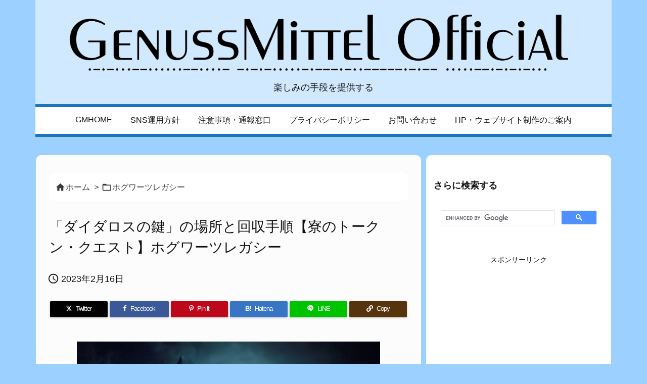

--- FILE ---
content_type: text/html; charset=UTF-8
request_url: https://genussmittel.biz/hogwarts-legacy-daidaros-key-quest
body_size: 49807
content:
<!DOCTYPE html>
<html lang="ja"  >
<head prefix="og: http://ogp.me/ns# article: http://ogp.me/ns/article# fb: http://ogp.me/ns/fb#">
<meta charset="UTF-8" />
<meta http-equiv="X-UA-Compatible" content="IE=edge" />
<meta http-equiv="Content-Security-Policy" content="upgrade-insecure-requests" />
<meta name="viewport" content="width=device-width, initial-scale=1, user-scalable=yes" />
<title>「ダイダロスの鍵」の場所と回収手順【寮のトークン・クエスト】ホグワーツレガシー | Genussmittel公式</title><meta name='robots' content='max-image-preview:large' /><style>img:is([sizes="auto" i], [sizes^="auto," i]) { contain-intrinsic-size: 3000px 1500px }</style><link rel='preconnect' href='//fonts.googleapis.com' crossorigin /><link rel="preload" as="style" type="text/css" href="https://genussmittel.biz/wp-content/themes/luxeritas/style.async.min.css?v=1742914150" /><link rel="preload" as="font" type="font/woff2" href="https://genussmittel.biz/wp-content/themes/luxeritas/fonts/icomoon/fonts/icomoon.woff2" crossorigin /><!-- Global site tag (gtag.js) - Google Analytics --><script async src="https://www.googletagmanager.com/gtag/js?id=G-4CGHX423RF"></script><script>  window.dataLayer = window.dataLayer || [];
  function gtag(){dataLayer.push(arguments);}
  gtag('js', new Date());
  gtag('config', 'G-4CGHX423RF');
</script><link rel="canonical" href="https://genussmittel.biz/?post_type=post&p=20763" /><link rel='shortlink' href='https://genussmittel.biz/?p=20763' /><link rel="pingback" href="" /><link rel="author" href="https://genussmittel.biz" /><link rel="manifest" href="https://genussmittel.biz/luxe-manifest.json" /><link rel="alternate" type="application/rss+xml" title="Genussmittel公式 RSS Feed" href="https://genussmittel.biz/feed" /><link rel="alternate" type="application/atom+xml" title="Genussmittel公式 Atom Feed" href="https://genussmittel.biz/feed/atom" /><meta name="description" content="コレクション要素「寮のトークン」を集めるための空飛ぶ鍵を探す「ダイダロスの鍵」クエストの場所と回収手順を備忘録的にまとめます。アロホモラが開放されてないと進められない場所がありますので、並行して進める..." /><meta name="theme-color" content="#4285f4"><meta name="format-detection" content="telephone=no,email=no,address=no"><meta name="referrer" content="no-referrer-when-downgrade" /><meta property="og:type" content="article" /><meta property="og:url" content="https://genussmittel.biz/hogwarts-legacy-daidaros-key-quest" /><meta property="og:title" content="「ダイダロスの鍵」の場所と回収手順【寮のトークン・クエスト】ホグワーツレガシー | Genussmittel公式" /><meta property="og:description" content="コレクション要素「寮のトークン」を集めるための空飛ぶ鍵を探す「ダイダロスの鍵」クエストの場所と回収手順を備忘録的にまとめます。アロホモラが開放されてないと進められない場所があります..." /><meta property="og:image" content="https://genussmittel.biz/wp-content/uploads/2023/02/hogwartslegacy-eyecatch.jpg" /><meta property="og:image:width" content="600" /><meta property="og:image:height" content="338" /><meta property="og:site_name" content="Genussmittel公式" /><meta property="og:locale" content="ja_JP" /><meta property="fb:app_id" content="327105011515581" /><meta property="article:section" content="ホグワーツレガシー" /><meta property="article:published_time" content="2023-02-16T01:14:45Z" /><meta property="article:modified_time" content="2023-02-16T01:14:45Z" /><meta name="twitter:card" content="summary_large_image" /><meta name="twitter:domain" content="genussmittel.biz" /><link rel="stylesheet" id="wsb-css" href="//genussmittel.biz/wp-content/plugins/wp-speech-balloon/css/style.css" media="all" /><link rel="stylesheet" id="post-views-counter-frontend-css" href="//genussmittel.biz/wp-content/plugins/post-views-counter/css/frontend.css" media="all" /><style id='wp-block-library-theme-inline-css'>
@charset "UTF-8";.wp-block-archives{box-sizing:border-box}.wp-block-archives-dropdown label{display:block}.wp-block-avatar{line-height:0}.wp-block-avatar,.wp-block-avatar img{box-sizing:border-box}.wp-block-avatar.aligncenter{text-align:center}.wp-block-audio{box-sizing:border-box}.wp-block-audio :where(figcaption){margin-bottom:1em;margin-top:.5em}.wp-block-audio audio{min-width:300px;width:100%}.wp-block-button__link{align-content:center;box-sizing:border-box;cursor:pointer;display:inline-block;height:100%;text-align:center;word-break:break-word}.wp-block-button__link.aligncenter{text-align:center}.wp-block-button__link.alignright{text-align:right}:where(.wp-block-button__link){border-radius:9999px;box-shadow:none;padding:calc(.667em + 2px) calc(1.333em + 2px);text-decoration:none}.wp-block-button[style*=text-decoration] .wp-block-button__link{text-decoration:inherit}.wp-block-buttons>.wp-block-button.has-custom-width{max-width:none}.wp-block-buttons>.wp-block-button.has-custom-width .wp-block-button__link{width:100%}.wp-block-buttons>.wp-block-button.has-custom-font-size .wp-block-button__link{font-size:inherit}.wp-block-buttons>.wp-block-button.wp-block-button__width-25{width:calc(25% - var(--wp--style--block-gap,.5em)*.75)}.wp-block-buttons>.wp-block-button.wp-block-button__width-50{width:calc(50% - var(--wp--style--block-gap,.5em)*.5)}.wp-block-buttons>.wp-block-button.wp-block-button__width-75{width:calc(75% - var(--wp--style--block-gap,.5em)*.25)}.wp-block-buttons>.wp-block-button.wp-block-button__width-100{flex-basis:100%;width:100%}.wp-block-buttons.is-vertical>.wp-block-button.wp-block-button__width-25{width:25%}.wp-block-buttons.is-vertical>.wp-block-button.wp-block-button__width-50{width:50%}.wp-block-buttons.is-vertical>.wp-block-button.wp-block-button__width-75{width:75%}.wp-block-button.is-style-squared,.wp-block-button__link.wp-block-button.is-style-squared{border-radius:0}.wp-block-button.no-border-radius,.wp-block-button__link.no-border-radius{border-radius:0!important}:root :where(.wp-block-button .wp-block-button__link.is-style-outline),:root :where(.wp-block-button.is-style-outline>.wp-block-button__link){border:2px solid;padding:.667em 1.333em}:root :where(.wp-block-button .wp-block-button__link.is-style-outline:not(.has-text-color)),:root :where(.wp-block-button.is-style-outline>.wp-block-button__link:not(.has-text-color)){color:currentColor}:root :where(.wp-block-button .wp-block-button__link.is-style-outline:not(.has-background)),:root :where(.wp-block-button.is-style-outline>.wp-block-button__link:not(.has-background)){background-color:initial;background-image:none}.wp-block-buttons{box-sizing:border-box}.wp-block-buttons.is-vertical{flex-direction:column}.wp-block-buttons.is-vertical>.wp-block-button:last-child{margin-bottom:0}.wp-block-buttons>.wp-block-button{display:inline-block;margin:0}.wp-block-buttons.is-content-justification-left{justify-content:flex-start}.wp-block-buttons.is-content-justification-left.is-vertical{align-items:flex-start}.wp-block-buttons.is-content-justification-center{justify-content:center}.wp-block-buttons.is-content-justification-center.is-vertical{align-items:center}.wp-block-buttons.is-content-justification-right{justify-content:flex-end}.wp-block-buttons.is-content-justification-right.is-vertical{align-items:flex-end}.wp-block-buttons.is-content-justification-space-between{justify-content:space-between}.wp-block-buttons.aligncenter{text-align:center}.wp-block-buttons:not(.is-content-justification-space-between,.is-content-justification-right,.is-content-justification-left,.is-content-justification-center) .wp-block-button.aligncenter{margin-left:auto;margin-right:auto;width:100%}.wp-block-buttons[style*=text-decoration] .wp-block-button,.wp-block-buttons[style*=text-decoration] .wp-block-button__link{text-decoration:inherit}.wp-block-buttons.has-custom-font-size .wp-block-button__link{font-size:inherit}.wp-block-buttons .wp-block-button__link{width:100%}.wp-block-button.aligncenter,.wp-block-calendar{text-align:center}.wp-block-calendar td,.wp-block-calendar th{border:1px solid;padding:.25em}.wp-block-calendar th{font-weight:400}.wp-block-calendar caption{background-color:inherit}.wp-block-calendar table{border-collapse:collapse;width:100%}.wp-block-calendar table:where(:not(.has-text-color)){color:#40464d}.wp-block-calendar table:where(:not(.has-text-color)) td,.wp-block-calendar table:where(:not(.has-text-color)) th{border-color:#ddd}.wp-block-calendar table.has-background th{background-color:inherit}.wp-block-calendar table.has-text-color th{color:inherit}:where(.wp-block-calendar table:not(.has-background) th){background:#ddd}.wp-block-categories{box-sizing:border-box}.wp-block-categories.alignleft{margin-right:2em}.wp-block-categories.alignright{margin-left:2em}.wp-block-categories.wp-block-categories-dropdown.aligncenter{text-align:center}.wp-block-categories .wp-block-categories__label{display:block;width:100%}.wp-block-code{box-sizing:border-box}.wp-block-code code{direction:ltr;display:block;font-family:inherit;overflow-wrap:break-word;text-align:initial;white-space:pre-wrap}.wp-block-columns{align-items:normal!important;box-sizing:border-box;display:flex;flex-wrap:wrap!important}@media (min-width:782px){.wp-block-columns{flex-wrap:nowrap!important}}.wp-block-columns.are-vertically-aligned-top{align-items:flex-start}.wp-block-columns.are-vertically-aligned-center{align-items:center}.wp-block-columns.are-vertically-aligned-bottom{align-items:flex-end}@media (max-width:781px){.wp-block-columns:not(.is-not-stacked-on-mobile)>.wp-block-column{flex-basis:100%!important}}@media (min-width:782px){.wp-block-columns:not(.is-not-stacked-on-mobile)>.wp-block-column{flex-basis:0;flex-grow:1}.wp-block-columns:not(.is-not-stacked-on-mobile)>.wp-block-column[style*=flex-basis]{flex-grow:0}}.wp-block-columns.is-not-stacked-on-mobile{flex-wrap:nowrap!important}.wp-block-columns.is-not-stacked-on-mobile>.wp-block-column{flex-basis:0;flex-grow:1}.wp-block-columns.is-not-stacked-on-mobile>.wp-block-column[style*=flex-basis]{flex-grow:0}:where(.wp-block-columns){margin-bottom:1.75em}:where(.wp-block-columns.has-background){padding:1.25em 2.375em}.wp-block-column{flex-grow:1;min-width:0;overflow-wrap:break-word;word-break:break-word}.wp-block-column.is-vertically-aligned-top{align-self:flex-start}.wp-block-column.is-vertically-aligned-center{align-self:center}.wp-block-column.is-vertically-aligned-bottom{align-self:flex-end}.wp-block-column.is-vertically-aligned-stretch{align-self:stretch}.wp-block-column.is-vertically-aligned-bottom,.wp-block-column.is-vertically-aligned-center,.wp-block-column.is-vertically-aligned-top{width:100%}.wp-block-post-comments{box-sizing:border-box}.wp-block-post-comments .alignleft{float:left}.wp-block-post-comments .alignright{float:right}.wp-block-post-comments .navigation:after{clear:both;content:"";display:table}.wp-block-post-comments .commentlist{clear:both;list-style:none;margin:0;padding:0}.wp-block-post-comments .commentlist .comment{min-height:2.25em;padding-left:3.25em}.wp-block-post-comments .commentlist .comment p{font-size:1em;line-height:1.8;margin:1em 0}.wp-block-post-comments .commentlist .children{list-style:none;margin:0;padding:0}.wp-block-post-comments .comment-author{line-height:1.5}.wp-block-post-comments .comment-author .avatar{border-radius:1.5em;display:block;float:left;height:2.5em;margin-right:.75em;margin-top:.5em;width:2.5em}.wp-block-post-comments .comment-author cite{font-style:normal}.wp-block-post-comments .comment-meta{font-size:.875em;line-height:1.5}.wp-block-post-comments .comment-meta b{font-weight:400}.wp-block-post-comments .comment-meta .comment-awaiting-moderation{display:block;margin-bottom:1em;margin-top:1em}.wp-block-post-comments .comment-body .commentmetadata{font-size:.875em}.wp-block-post-comments .comment-form-author label,.wp-block-post-comments .comment-form-comment label,.wp-block-post-comments .comment-form-email label,.wp-block-post-comments .comment-form-url label{display:block;margin-bottom:.25em}.wp-block-post-comments .comment-form input:not([type=submit]):not([type=checkbox]),.wp-block-post-comments .comment-form textarea{box-sizing:border-box;display:block;width:100%}.wp-block-post-comments .comment-form-cookies-consent{display:flex;gap:.25em}.wp-block-post-comments .comment-form-cookies-consent #wp-comment-cookies-consent{margin-top:.35em}.wp-block-post-comments .comment-reply-title{margin-bottom:0}.wp-block-post-comments .comment-reply-title :where(small){font-size:var(--wp--preset--font-size--medium,smaller);margin-left:.5em}.wp-block-post-comments .reply{font-size:.875em;margin-bottom:1.4em}.wp-block-post-comments input:not([type=submit]),.wp-block-post-comments textarea{border:1px solid #949494;font-family:inherit;font-size:1em}.wp-block-post-comments input:not([type=submit]):not([type=checkbox]),.wp-block-post-comments textarea{padding:calc(.667em + 2px)}:where(.wp-block-post-comments input[type=submit]){border:none}.wp-block-comments{box-sizing:border-box}.wp-block-comments-pagination>.wp-block-comments-pagination-next,.wp-block-comments-pagination>.wp-block-comments-pagination-numbers,.wp-block-comments-pagination>.wp-block-comments-pagination-previous{font-size:inherit;margin-bottom:.5em;margin-right:.5em}.wp-block-comments-pagination>.wp-block-comments-pagination-next:last-child,.wp-block-comments-pagination>.wp-block-comments-pagination-numbers:last-child,.wp-block-comments-pagination>.wp-block-comments-pagination-previous:last-child{margin-right:0}.wp-block-comments-pagination .wp-block-comments-pagination-previous-arrow{display:inline-block;margin-right:1ch}.wp-block-comments-pagination .wp-block-comments-pagination-previous-arrow:not(.is-arrow-chevron){transform:scaleX(1)}.wp-block-comments-pagination .wp-block-comments-pagination-next-arrow{display:inline-block;margin-left:1ch}.wp-block-comments-pagination .wp-block-comments-pagination-next-arrow:not(.is-arrow-chevron){transform:scaleX(1)}.wp-block-comments-pagination.aligncenter{justify-content:center}.wp-block-comment-template{box-sizing:border-box;list-style:none;margin-bottom:0;max-width:100%;padding:0}.wp-block-comment-template li{clear:both}.wp-block-comment-template ol{list-style:none;margin-bottom:0;max-width:100%;padding-left:2rem}.wp-block-comment-template.alignleft{float:left}.wp-block-comment-template.aligncenter{margin-left:auto;margin-right:auto;width:fit-content}.wp-block-comment-template.alignright{float:right}.wp-block-comment-date{box-sizing:border-box}.comment-awaiting-moderation{display:block;font-size:.875em;line-height:1.5}.wp-block-comment-author-name,.wp-block-comment-content,.wp-block-comment-edit-link,.wp-block-comment-reply-link{box-sizing:border-box}.wp-block-cover,.wp-block-cover-image{align-items:center;background-position:50%;box-sizing:border-box;display:flex;justify-content:center;min-height:430px;overflow:hidden;overflow:clip;padding:1em;position:relative}.wp-block-cover .has-background-dim:not([class*=-background-color]),.wp-block-cover-image .has-background-dim:not([class*=-background-color]),.wp-block-cover-image.has-background-dim:not([class*=-background-color]),.wp-block-cover.has-background-dim:not([class*=-background-color]){background-color:#000}.wp-block-cover .has-background-dim.has-background-gradient,.wp-block-cover-image .has-background-dim.has-background-gradient{background-color:initial}.wp-block-cover-image.has-background-dim:before,.wp-block-cover.has-background-dim:before{background-color:inherit;content:""}.wp-block-cover .wp-block-cover__background,.wp-block-cover .wp-block-cover__gradient-background,.wp-block-cover-image .wp-block-cover__background,.wp-block-cover-image .wp-block-cover__gradient-background,.wp-block-cover-image.has-background-dim:not(.has-background-gradient):before,.wp-block-cover.has-background-dim:not(.has-background-gradient):before{bottom:0;left:0;opacity:.5;position:absolute;right:0;top:0}.wp-block-cover-image.has-background-dim.has-background-dim-10 .wp-block-cover__background,.wp-block-cover-image.has-background-dim.has-background-dim-10 .wp-block-cover__gradient-background,.wp-block-cover-image.has-background-dim.has-background-dim-10:not(.has-background-gradient):before,.wp-block-cover.has-background-dim.has-background-dim-10 .wp-block-cover__background,.wp-block-cover.has-background-dim.has-background-dim-10 .wp-block-cover__gradient-background,.wp-block-cover.has-background-dim.has-background-dim-10:not(.has-background-gradient):before{opacity:.1}.wp-block-cover-image.has-background-dim.has-background-dim-20 .wp-block-cover__background,.wp-block-cover-image.has-background-dim.has-background-dim-20 .wp-block-cover__gradient-background,.wp-block-cover-image.has-background-dim.has-background-dim-20:not(.has-background-gradient):before,.wp-block-cover.has-background-dim.has-background-dim-20 .wp-block-cover__background,.wp-block-cover.has-background-dim.has-background-dim-20 .wp-block-cover__gradient-background,.wp-block-cover.has-background-dim.has-background-dim-20:not(.has-background-gradient):before{opacity:.2}.wp-block-cover-image.has-background-dim.has-background-dim-30 .wp-block-cover__background,.wp-block-cover-image.has-background-dim.has-background-dim-30 .wp-block-cover__gradient-background,.wp-block-cover-image.has-background-dim.has-background-dim-30:not(.has-background-gradient):before,.wp-block-cover.has-background-dim.has-background-dim-30 .wp-block-cover__background,.wp-block-cover.has-background-dim.has-background-dim-30 .wp-block-cover__gradient-background,.wp-block-cover.has-background-dim.has-background-dim-30:not(.has-background-gradient):before{opacity:.3}.wp-block-cover-image.has-background-dim.has-background-dim-40 .wp-block-cover__background,.wp-block-cover-image.has-background-dim.has-background-dim-40 .wp-block-cover__gradient-background,.wp-block-cover-image.has-background-dim.has-background-dim-40:not(.has-background-gradient):before,.wp-block-cover.has-background-dim.has-background-dim-40 .wp-block-cover__background,.wp-block-cover.has-background-dim.has-background-dim-40 .wp-block-cover__gradient-background,.wp-block-cover.has-background-dim.has-background-dim-40:not(.has-background-gradient):before{opacity:.4}.wp-block-cover-image.has-background-dim.has-background-dim-50 .wp-block-cover__background,.wp-block-cover-image.has-background-dim.has-background-dim-50 .wp-block-cover__gradient-background,.wp-block-cover-image.has-background-dim.has-background-dim-50:not(.has-background-gradient):before,.wp-block-cover.has-background-dim.has-background-dim-50 .wp-block-cover__background,.wp-block-cover.has-background-dim.has-background-dim-50 .wp-block-cover__gradient-background,.wp-block-cover.has-background-dim.has-background-dim-50:not(.has-background-gradient):before{opacity:.5}.wp-block-cover-image.has-background-dim.has-background-dim-60 .wp-block-cover__background,.wp-block-cover-image.has-background-dim.has-background-dim-60 .wp-block-cover__gradient-background,.wp-block-cover-image.has-background-dim.has-background-dim-60:not(.has-background-gradient):before,.wp-block-cover.has-background-dim.has-background-dim-60 .wp-block-cover__background,.wp-block-cover.has-background-dim.has-background-dim-60 .wp-block-cover__gradient-background,.wp-block-cover.has-background-dim.has-background-dim-60:not(.has-background-gradient):before{opacity:.6}.wp-block-cover-image.has-background-dim.has-background-dim-70 .wp-block-cover__background,.wp-block-cover-image.has-background-dim.has-background-dim-70 .wp-block-cover__gradient-background,.wp-block-cover-image.has-background-dim.has-background-dim-70:not(.has-background-gradient):before,.wp-block-cover.has-background-dim.has-background-dim-70 .wp-block-cover__background,.wp-block-cover.has-background-dim.has-background-dim-70 .wp-block-cover__gradient-background,.wp-block-cover.has-background-dim.has-background-dim-70:not(.has-background-gradient):before{opacity:.7}.wp-block-cover-image.has-background-dim.has-background-dim-80 .wp-block-cover__background,.wp-block-cover-image.has-background-dim.has-background-dim-80 .wp-block-cover__gradient-background,.wp-block-cover-image.has-background-dim.has-background-dim-80:not(.has-background-gradient):before,.wp-block-cover.has-background-dim.has-background-dim-80 .wp-block-cover__background,.wp-block-cover.has-background-dim.has-background-dim-80 .wp-block-cover__gradient-background,.wp-block-cover.has-background-dim.has-background-dim-80:not(.has-background-gradient):before{opacity:.8}.wp-block-cover-image.has-background-dim.has-background-dim-90 .wp-block-cover__background,.wp-block-cover-image.has-background-dim.has-background-dim-90 .wp-block-cover__gradient-background,.wp-block-cover-image.has-background-dim.has-background-dim-90:not(.has-background-gradient):before,.wp-block-cover.has-background-dim.has-background-dim-90 .wp-block-cover__background,.wp-block-cover.has-background-dim.has-background-dim-90 .wp-block-cover__gradient-background,.wp-block-cover.has-background-dim.has-background-dim-90:not(.has-background-gradient):before{opacity:.9}.wp-block-cover-image.has-background-dim.has-background-dim-100 .wp-block-cover__background,.wp-block-cover-image.has-background-dim.has-background-dim-100 .wp-block-cover__gradient-background,.wp-block-cover-image.has-background-dim.has-background-dim-100:not(.has-background-gradient):before,.wp-block-cover.has-background-dim.has-background-dim-100 .wp-block-cover__background,.wp-block-cover.has-background-dim.has-background-dim-100 .wp-block-cover__gradient-background,.wp-block-cover.has-background-dim.has-background-dim-100:not(.has-background-gradient):before{opacity:1}.wp-block-cover .wp-block-cover__background.has-background-dim.has-background-dim-0,.wp-block-cover .wp-block-cover__gradient-background.has-background-dim.has-background-dim-0,.wp-block-cover-image .wp-block-cover__background.has-background-dim.has-background-dim-0,.wp-block-cover-image .wp-block-cover__gradient-background.has-background-dim.has-background-dim-0{opacity:0}.wp-block-cover .wp-block-cover__background.has-background-dim.has-background-dim-10,.wp-block-cover .wp-block-cover__gradient-background.has-background-dim.has-background-dim-10,.wp-block-cover-image .wp-block-cover__background.has-background-dim.has-background-dim-10,.wp-block-cover-image .wp-block-cover__gradient-background.has-background-dim.has-background-dim-10{opacity:.1}.wp-block-cover .wp-block-cover__background.has-background-dim.has-background-dim-20,.wp-block-cover .wp-block-cover__gradient-background.has-background-dim.has-background-dim-20,.wp-block-cover-image .wp-block-cover__background.has-background-dim.has-background-dim-20,.wp-block-cover-image .wp-block-cover__gradient-background.has-background-dim.has-background-dim-20{opacity:.2}.wp-block-cover .wp-block-cover__background.has-background-dim.has-background-dim-30,.wp-block-cover .wp-block-cover__gradient-background.has-background-dim.has-background-dim-30,.wp-block-cover-image .wp-block-cover__background.has-background-dim.has-background-dim-30,.wp-block-cover-image .wp-block-cover__gradient-background.has-background-dim.has-background-dim-30{opacity:.3}.wp-block-cover .wp-block-cover__background.has-background-dim.has-background-dim-40,.wp-block-cover .wp-block-cover__gradient-background.has-background-dim.has-background-dim-40,.wp-block-cover-image .wp-block-cover__background.has-background-dim.has-background-dim-40,.wp-block-cover-image .wp-block-cover__gradient-background.has-background-dim.has-background-dim-40{opacity:.4}.wp-block-cover .wp-block-cover__background.has-background-dim.has-background-dim-50,.wp-block-cover .wp-block-cover__gradient-background.has-background-dim.has-background-dim-50,.wp-block-cover-image .wp-block-cover__background.has-background-dim.has-background-dim-50,.wp-block-cover-image .wp-block-cover__gradient-background.has-background-dim.has-background-dim-50{opacity:.5}.wp-block-cover .wp-block-cover__background.has-background-dim.has-background-dim-60,.wp-block-cover .wp-block-cover__gradient-background.has-background-dim.has-background-dim-60,.wp-block-cover-image .wp-block-cover__background.has-background-dim.has-background-dim-60,.wp-block-cover-image .wp-block-cover__gradient-background.has-background-dim.has-background-dim-60{opacity:.6}.wp-block-cover .wp-block-cover__background.has-background-dim.has-background-dim-70,.wp-block-cover .wp-block-cover__gradient-background.has-background-dim.has-background-dim-70,.wp-block-cover-image .wp-block-cover__background.has-background-dim.has-background-dim-70,.wp-block-cover-image .wp-block-cover__gradient-background.has-background-dim.has-background-dim-70{opacity:.7}.wp-block-cover .wp-block-cover__background.has-background-dim.has-background-dim-80,.wp-block-cover .wp-block-cover__gradient-background.has-background-dim.has-background-dim-80,.wp-block-cover-image .wp-block-cover__background.has-background-dim.has-background-dim-80,.wp-block-cover-image .wp-block-cover__gradient-background.has-background-dim.has-background-dim-80{opacity:.8}.wp-block-cover .wp-block-cover__background.has-background-dim.has-background-dim-90,.wp-block-cover .wp-block-cover__gradient-background.has-background-dim.has-background-dim-90,.wp-block-cover-image .wp-block-cover__background.has-background-dim.has-background-dim-90,.wp-block-cover-image .wp-block-cover__gradient-background.has-background-dim.has-background-dim-90{opacity:.9}.wp-block-cover .wp-block-cover__background.has-background-dim.has-background-dim-100,.wp-block-cover .wp-block-cover__gradient-background.has-background-dim.has-background-dim-100,.wp-block-cover-image .wp-block-cover__background.has-background-dim.has-background-dim-100,.wp-block-cover-image .wp-block-cover__gradient-background.has-background-dim.has-background-dim-100{opacity:1}.wp-block-cover-image.alignleft,.wp-block-cover-image.alignright,.wp-block-cover.alignleft,.wp-block-cover.alignright{max-width:420px;width:100%}.wp-block-cover-image.aligncenter,.wp-block-cover-image.alignleft,.wp-block-cover-image.alignright,.wp-block-cover.aligncenter,.wp-block-cover.alignleft,.wp-block-cover.alignright{display:flex}.wp-block-cover .wp-block-cover__inner-container,.wp-block-cover-image .wp-block-cover__inner-container{color:inherit;position:relative;width:100%}.wp-block-cover-image.is-position-top-left,.wp-block-cover.is-position-top-left{align-items:flex-start;justify-content:flex-start}.wp-block-cover-image.is-position-top-center,.wp-block-cover.is-position-top-center{align-items:flex-start;justify-content:center}.wp-block-cover-image.is-position-top-right,.wp-block-cover.is-position-top-right{align-items:flex-start;justify-content:flex-end}.wp-block-cover-image.is-position-center-left,.wp-block-cover.is-position-center-left{align-items:center;justify-content:flex-start}.wp-block-cover-image.is-position-center-center,.wp-block-cover.is-position-center-center{align-items:center;justify-content:center}.wp-block-cover-image.is-position-center-right,.wp-block-cover.is-position-center-right{align-items:center;justify-content:flex-end}.wp-block-cover-image.is-position-bottom-left,.wp-block-cover.is-position-bottom-left{align-items:flex-end;justify-content:flex-start}.wp-block-cover-image.is-position-bottom-center,.wp-block-cover.is-position-bottom-center{align-items:flex-end;justify-content:center}.wp-block-cover-image.is-position-bottom-right,.wp-block-cover.is-position-bottom-right{align-items:flex-end;justify-content:flex-end}.wp-block-cover-image.has-custom-content-position.has-custom-content-position .wp-block-cover__inner-container,.wp-block-cover.has-custom-content-position.has-custom-content-position .wp-block-cover__inner-container{margin:0}.wp-block-cover-image.has-custom-content-position.has-custom-content-position.is-position-bottom-left .wp-block-cover__inner-container,.wp-block-cover-image.has-custom-content-position.has-custom-content-position.is-position-bottom-right .wp-block-cover__inner-container,.wp-block-cover-image.has-custom-content-position.has-custom-content-position.is-position-center-left .wp-block-cover__inner-container,.wp-block-cover-image.has-custom-content-position.has-custom-content-position.is-position-center-right .wp-block-cover__inner-container,.wp-block-cover-image.has-custom-content-position.has-custom-content-position.is-position-top-left .wp-block-cover__inner-container,.wp-block-cover-image.has-custom-content-position.has-custom-content-position.is-position-top-right .wp-block-cover__inner-container,.wp-block-cover.has-custom-content-position.has-custom-content-position.is-position-bottom-left .wp-block-cover__inner-container,.wp-block-cover.has-custom-content-position.has-custom-content-position.is-position-bottom-right .wp-block-cover__inner-container,.wp-block-cover.has-custom-content-position.has-custom-content-position.is-position-center-left .wp-block-cover__inner-container,.wp-block-cover.has-custom-content-position.has-custom-content-position.is-position-center-right .wp-block-cover__inner-container,.wp-block-cover.has-custom-content-position.has-custom-content-position.is-position-top-left .wp-block-cover__inner-container,.wp-block-cover.has-custom-content-position.has-custom-content-position.is-position-top-right .wp-block-cover__inner-container{margin:0;width:auto}.wp-block-cover .wp-block-cover__image-background,.wp-block-cover video.wp-block-cover__video-background,.wp-block-cover-image .wp-block-cover__image-background,.wp-block-cover-image video.wp-block-cover__video-background{border:none;bottom:0;box-shadow:none;height:100%;left:0;margin:0;max-height:none;max-width:none;object-fit:cover;outline:none;padding:0;position:absolute;right:0;top:0;width:100%}.wp-block-cover-image.has-parallax,.wp-block-cover.has-parallax,.wp-block-cover__image-background.has-parallax,video.wp-block-cover__video-background.has-parallax{background-attachment:fixed;background-repeat:no-repeat;background-size:cover}@supports (-webkit-touch-callout:inherit){.wp-block-cover-image.has-parallax,.wp-block-cover.has-parallax,.wp-block-cover__image-background.has-parallax,video.wp-block-cover__video-background.has-parallax{background-attachment:scroll}}@media (prefers-reduced-motion:reduce){.wp-block-cover-image.has-parallax,.wp-block-cover.has-parallax,.wp-block-cover__image-background.has-parallax,video.wp-block-cover__video-background.has-parallax{background-attachment:scroll}}.wp-block-cover-image.is-repeated,.wp-block-cover.is-repeated,.wp-block-cover__image-background.is-repeated,video.wp-block-cover__video-background.is-repeated{background-repeat:repeat;background-size:auto}.wp-block-cover-image-text,.wp-block-cover-image-text a,.wp-block-cover-image-text a:active,.wp-block-cover-image-text a:focus,.wp-block-cover-image-text a:hover,.wp-block-cover-text,.wp-block-cover-text a,.wp-block-cover-text a:active,.wp-block-cover-text a:focus,.wp-block-cover-text a:hover,section.wp-block-cover-image h2,section.wp-block-cover-image h2 a,section.wp-block-cover-image h2 a:active,section.wp-block-cover-image h2 a:focus,section.wp-block-cover-image h2 a:hover{color:#fff}.wp-block-cover-image .wp-block-cover.has-left-content{justify-content:flex-start}.wp-block-cover-image .wp-block-cover.has-right-content{justify-content:flex-end}.wp-block-cover-image.has-left-content .wp-block-cover-image-text,.wp-block-cover.has-left-content .wp-block-cover-text,section.wp-block-cover-image.has-left-content>h2{margin-left:0;text-align:left}.wp-block-cover-image.has-right-content .wp-block-cover-image-text,.wp-block-cover.has-right-content .wp-block-cover-text,section.wp-block-cover-image.has-right-content>h2{margin-right:0;text-align:right}.wp-block-cover .wp-block-cover-text,.wp-block-cover-image .wp-block-cover-image-text,section.wp-block-cover-image>h2{font-size:2em;line-height:1.25;margin-bottom:0;max-width:840px;padding:.44em;text-align:center;z-index:1}:where(.wp-block-cover-image:not(.has-text-color)),:where(.wp-block-cover:not(.has-text-color)){color:#fff}:where(.wp-block-cover-image.is-light:not(.has-text-color)),:where(.wp-block-cover.is-light:not(.has-text-color)){color:#000}:root :where(.wp-block-cover h1:not(.has-text-color)),:root :where(.wp-block-cover h2:not(.has-text-color)),:root :where(.wp-block-cover h3:not(.has-text-color)),:root :where(.wp-block-cover h4:not(.has-text-color)),:root :where(.wp-block-cover h5:not(.has-text-color)),:root :where(.wp-block-cover h6:not(.has-text-color)),:root :where(.wp-block-cover p:not(.has-text-color)){color:inherit}body:not(.editor-styles-wrapper) .wp-block-cover:not(.wp-block-cover:has(.wp-block-cover__background+.wp-block-cover__inner-container)) .wp-block-cover__image-background,body:not(.editor-styles-wrapper) .wp-block-cover:not(.wp-block-cover:has(.wp-block-cover__background+.wp-block-cover__inner-container)) .wp-block-cover__video-background{z-index:0}body:not(.editor-styles-wrapper) .wp-block-cover:not(.wp-block-cover:has(.wp-block-cover__background+.wp-block-cover__inner-container)) .wp-block-cover__background,body:not(.editor-styles-wrapper) .wp-block-cover:not(.wp-block-cover:has(.wp-block-cover__background+.wp-block-cover__inner-container)) .wp-block-cover__gradient-background,body:not(.editor-styles-wrapper) .wp-block-cover:not(.wp-block-cover:has(.wp-block-cover__background+.wp-block-cover__inner-container)) .wp-block-cover__inner-container,body:not(.editor-styles-wrapper) .wp-block-cover:not(.wp-block-cover:has(.wp-block-cover__background+.wp-block-cover__inner-container)).has-background-dim:not(.has-background-gradient):before{z-index:1}.has-modal-open body:not(.editor-styles-wrapper) .wp-block-cover:not(.wp-block-cover:has(.wp-block-cover__background+.wp-block-cover__inner-container)) .wp-block-cover__inner-container{z-index:auto}.wp-block-details{box-sizing:border-box}.wp-block-details summary{cursor:pointer}.wp-block-embed.alignleft,.wp-block-embed.alignright,.wp-block[data-align=left]>[data-type="core/embed"],.wp-block[data-align=right]>[data-type="core/embed"]{max-width:360px;width:100%}.wp-block-embed.alignleft .wp-block-embed__wrapper,.wp-block-embed.alignright .wp-block-embed__wrapper,.wp-block[data-align=left]>[data-type="core/embed"] .wp-block-embed__wrapper,.wp-block[data-align=right]>[data-type="core/embed"] .wp-block-embed__wrapper{min-width:280px}.wp-block-cover .wp-block-embed{min-height:240px;min-width:320px}.wp-block-embed{overflow-wrap:break-word}.wp-block-embed :where(figcaption){margin-bottom:1em;margin-top:.5em}.wp-block-embed iframe{max-width:100%}.wp-block-embed__wrapper{position:relative}.wp-embed-responsive .wp-has-aspect-ratio .wp-block-embed__wrapper:before{content:"";display:block;padding-top:50%}.wp-embed-responsive .wp-has-aspect-ratio iframe{bottom:0;height:100%;left:0;position:absolute;right:0;top:0;width:100%}.wp-embed-responsive .wp-embed-aspect-21-9 .wp-block-embed__wrapper:before{padding-top:42.85%}.wp-embed-responsive .wp-embed-aspect-18-9 .wp-block-embed__wrapper:before{padding-top:50%}.wp-embed-responsive .wp-embed-aspect-16-9 .wp-block-embed__wrapper:before{padding-top:56.25%}.wp-embed-responsive .wp-embed-aspect-4-3 .wp-block-embed__wrapper:before{padding-top:75%}.wp-embed-responsive .wp-embed-aspect-1-1 .wp-block-embed__wrapper:before{padding-top:100%}.wp-embed-responsive .wp-embed-aspect-9-16 .wp-block-embed__wrapper:before{padding-top:177.77%}.wp-embed-responsive .wp-embed-aspect-1-2 .wp-block-embed__wrapper:before{padding-top:200%}.wp-block-file{box-sizing:border-box}.wp-block-file:not(.wp-element-button){font-size:.8em}.wp-block-file.aligncenter{text-align:center}.wp-block-file.alignright{text-align:right}.wp-block-file *+.wp-block-file__button{margin-left:.75em}:where(.wp-block-file){margin-bottom:1.5em}.wp-block-file__embed{margin-bottom:1em}:where(.wp-block-file__button){border-radius:2em;display:inline-block;padding:.5em 1em}:where(.wp-block-file__button):is(a):active,:where(.wp-block-file__button):is(a):focus,:where(.wp-block-file__button):is(a):hover,:where(.wp-block-file__button):is(a):visited{box-shadow:none;color:#fff;opacity:.85;text-decoration:none}.wp-block-form-input__label{display:flex;flex-direction:column;gap:.25em;margin-bottom:.5em;width:100%}.wp-block-form-input__label.is-label-inline{align-items:center;flex-direction:row;gap:.5em}.wp-block-form-input__label.is-label-inline .wp-block-form-input__label-content{margin-bottom:.5em}.wp-block-form-input__label:has(input[type=checkbox]){flex-direction:row;width:fit-content}.wp-block-form-input__label:has(input[type=checkbox]) .wp-block-form-input__label-content{margin:0}.wp-block-form-input__label:has(.wp-block-form-input__label-content+input[type=checkbox]){flex-direction:row-reverse}.wp-block-form-input__label-content{width:fit-content}.wp-block-form-input__input{font-size:1em;margin-bottom:.5em;padding:0 .5em}.wp-block-form-input__input[type=date],.wp-block-form-input__input[type=datetime-local],.wp-block-form-input__input[type=datetime],.wp-block-form-input__input[type=email],.wp-block-form-input__input[type=month],.wp-block-form-input__input[type=number],.wp-block-form-input__input[type=password],.wp-block-form-input__input[type=search],.wp-block-form-input__input[type=tel],.wp-block-form-input__input[type=text],.wp-block-form-input__input[type=time],.wp-block-form-input__input[type=url],.wp-block-form-input__input[type=week]{border:1px solid;line-height:2;min-height:2em}textarea.wp-block-form-input__input{min-height:10em}.blocks-gallery-grid:not(.has-nested-images),.wp-block-gallery:not(.has-nested-images){display:flex;flex-wrap:wrap;list-style-type:none;margin:0;padding:0}.blocks-gallery-grid:not(.has-nested-images) .blocks-gallery-image,.blocks-gallery-grid:not(.has-nested-images) .blocks-gallery-item,.wp-block-gallery:not(.has-nested-images) .blocks-gallery-image,.wp-block-gallery:not(.has-nested-images) .blocks-gallery-item{display:flex;flex-direction:column;flex-grow:1;justify-content:center;margin:0 1em 1em 0;position:relative;width:calc(50% - 1em)}.blocks-gallery-grid:not(.has-nested-images) .blocks-gallery-image:nth-of-type(2n),.blocks-gallery-grid:not(.has-nested-images) .blocks-gallery-item:nth-of-type(2n),.wp-block-gallery:not(.has-nested-images) .blocks-gallery-image:nth-of-type(2n),.wp-block-gallery:not(.has-nested-images) .blocks-gallery-item:nth-of-type(2n){margin-right:0}.blocks-gallery-grid:not(.has-nested-images) .blocks-gallery-image figure,.blocks-gallery-grid:not(.has-nested-images) .blocks-gallery-item figure,.wp-block-gallery:not(.has-nested-images) .blocks-gallery-image figure,.wp-block-gallery:not(.has-nested-images) .blocks-gallery-item figure{align-items:flex-end;display:flex;height:100%;justify-content:flex-start;margin:0}.blocks-gallery-grid:not(.has-nested-images) .blocks-gallery-image img,.blocks-gallery-grid:not(.has-nested-images) .blocks-gallery-item img,.wp-block-gallery:not(.has-nested-images) .blocks-gallery-image img,.wp-block-gallery:not(.has-nested-images) .blocks-gallery-item img{display:block;height:auto;max-width:100%;width:auto}.blocks-gallery-grid:not(.has-nested-images) .blocks-gallery-image figcaption,.blocks-gallery-grid:not(.has-nested-images) .blocks-gallery-item figcaption,.wp-block-gallery:not(.has-nested-images) .blocks-gallery-image figcaption,.wp-block-gallery:not(.has-nested-images) .blocks-gallery-item figcaption{background:linear-gradient(0deg,#000000b3,#0000004d 70%,#0000);bottom:0;box-sizing:border-box;color:#fff;font-size:.8em;margin:0;max-height:100%;overflow:auto;padding:3em .77em .7em;position:absolute;text-align:center;width:100%;z-index:2}.blocks-gallery-grid:not(.has-nested-images) .blocks-gallery-image figcaption img,.blocks-gallery-grid:not(.has-nested-images) .blocks-gallery-item figcaption img,.wp-block-gallery:not(.has-nested-images) .blocks-gallery-image figcaption img,.wp-block-gallery:not(.has-nested-images) .blocks-gallery-item figcaption img{display:inline}.blocks-gallery-grid:not(.has-nested-images) figcaption,.wp-block-gallery:not(.has-nested-images) figcaption{flex-grow:1}.blocks-gallery-grid:not(.has-nested-images).is-cropped .blocks-gallery-image a,.blocks-gallery-grid:not(.has-nested-images).is-cropped .blocks-gallery-image img,.blocks-gallery-grid:not(.has-nested-images).is-cropped .blocks-gallery-item a,.blocks-gallery-grid:not(.has-nested-images).is-cropped .blocks-gallery-item img,.wp-block-gallery:not(.has-nested-images).is-cropped .blocks-gallery-image a,.wp-block-gallery:not(.has-nested-images).is-cropped .blocks-gallery-image img,.wp-block-gallery:not(.has-nested-images).is-cropped .blocks-gallery-item a,.wp-block-gallery:not(.has-nested-images).is-cropped .blocks-gallery-item img{flex:1;height:100%;object-fit:cover;width:100%}.blocks-gallery-grid:not(.has-nested-images).columns-1 .blocks-gallery-image,.blocks-gallery-grid:not(.has-nested-images).columns-1 .blocks-gallery-item,.wp-block-gallery:not(.has-nested-images).columns-1 .blocks-gallery-image,.wp-block-gallery:not(.has-nested-images).columns-1 .blocks-gallery-item{margin-right:0;width:100%}@media (min-width:600px){.blocks-gallery-grid:not(.has-nested-images).columns-3 .blocks-gallery-image,.blocks-gallery-grid:not(.has-nested-images).columns-3 .blocks-gallery-item,.wp-block-gallery:not(.has-nested-images).columns-3 .blocks-gallery-image,.wp-block-gallery:not(.has-nested-images).columns-3 .blocks-gallery-item{margin-right:1em;width:calc(33.33333% - .66667em)}.blocks-gallery-grid:not(.has-nested-images).columns-4 .blocks-gallery-image,.blocks-gallery-grid:not(.has-nested-images).columns-4 .blocks-gallery-item,.wp-block-gallery:not(.has-nested-images).columns-4 .blocks-gallery-image,.wp-block-gallery:not(.has-nested-images).columns-4 .blocks-gallery-item{margin-right:1em;width:calc(25% - .75em)}.blocks-gallery-grid:not(.has-nested-images).columns-5 .blocks-gallery-image,.blocks-gallery-grid:not(.has-nested-images).columns-5 .blocks-gallery-item,.wp-block-gallery:not(.has-nested-images).columns-5 .blocks-gallery-image,.wp-block-gallery:not(.has-nested-images).columns-5 .blocks-gallery-item{margin-right:1em;width:calc(20% - .8em)}.blocks-gallery-grid:not(.has-nested-images).columns-6 .blocks-gallery-image,.blocks-gallery-grid:not(.has-nested-images).columns-6 .blocks-gallery-item,.wp-block-gallery:not(.has-nested-images).columns-6 .blocks-gallery-image,.wp-block-gallery:not(.has-nested-images).columns-6 .blocks-gallery-item{margin-right:1em;width:calc(16.66667% - .83333em)}.blocks-gallery-grid:not(.has-nested-images).columns-7 .blocks-gallery-image,.blocks-gallery-grid:not(.has-nested-images).columns-7 .blocks-gallery-item,.wp-block-gallery:not(.has-nested-images).columns-7 .blocks-gallery-image,.wp-block-gallery:not(.has-nested-images).columns-7 .blocks-gallery-item{margin-right:1em;width:calc(14.28571% - .85714em)}.blocks-gallery-grid:not(.has-nested-images).columns-8 .blocks-gallery-image,.blocks-gallery-grid:not(.has-nested-images).columns-8 .blocks-gallery-item,.wp-block-gallery:not(.has-nested-images).columns-8 .blocks-gallery-image,.wp-block-gallery:not(.has-nested-images).columns-8 .blocks-gallery-item{margin-right:1em;width:calc(12.5% - .875em)}.blocks-gallery-grid:not(.has-nested-images).columns-1 .blocks-gallery-image:nth-of-type(1n),.blocks-gallery-grid:not(.has-nested-images).columns-1 .blocks-gallery-item:nth-of-type(1n),.blocks-gallery-grid:not(.has-nested-images).columns-2 .blocks-gallery-image:nth-of-type(2n),.blocks-gallery-grid:not(.has-nested-images).columns-2 .blocks-gallery-item:nth-of-type(2n),.blocks-gallery-grid:not(.has-nested-images).columns-3 .blocks-gallery-image:nth-of-type(3n),.blocks-gallery-grid:not(.has-nested-images).columns-3 .blocks-gallery-item:nth-of-type(3n),.blocks-gallery-grid:not(.has-nested-images).columns-4 .blocks-gallery-image:nth-of-type(4n),.blocks-gallery-grid:not(.has-nested-images).columns-4 .blocks-gallery-item:nth-of-type(4n),.blocks-gallery-grid:not(.has-nested-images).columns-5 .blocks-gallery-image:nth-of-type(5n),.blocks-gallery-grid:not(.has-nested-images).columns-5 .blocks-gallery-item:nth-of-type(5n),.blocks-gallery-grid:not(.has-nested-images).columns-6 .blocks-gallery-image:nth-of-type(6n),.blocks-gallery-grid:not(.has-nested-images).columns-6 .blocks-gallery-item:nth-of-type(6n),.blocks-gallery-grid:not(.has-nested-images).columns-7 .blocks-gallery-image:nth-of-type(7n),.blocks-gallery-grid:not(.has-nested-images).columns-7 .blocks-gallery-item:nth-of-type(7n),.blocks-gallery-grid:not(.has-nested-images).columns-8 .blocks-gallery-image:nth-of-type(8n),.blocks-gallery-grid:not(.has-nested-images).columns-8 .blocks-gallery-item:nth-of-type(8n),.wp-block-gallery:not(.has-nested-images).columns-1 .blocks-gallery-image:nth-of-type(1n),.wp-block-gallery:not(.has-nested-images).columns-1 .blocks-gallery-item:nth-of-type(1n),.wp-block-gallery:not(.has-nested-images).columns-2 .blocks-gallery-image:nth-of-type(2n),.wp-block-gallery:not(.has-nested-images).columns-2 .blocks-gallery-item:nth-of-type(2n),.wp-block-gallery:not(.has-nested-images).columns-3 .blocks-gallery-image:nth-of-type(3n),.wp-block-gallery:not(.has-nested-images).columns-3 .blocks-gallery-item:nth-of-type(3n),.wp-block-gallery:not(.has-nested-images).columns-4 .blocks-gallery-image:nth-of-type(4n),.wp-block-gallery:not(.has-nested-images).columns-4 .blocks-gallery-item:nth-of-type(4n),.wp-block-gallery:not(.has-nested-images).columns-5 .blocks-gallery-image:nth-of-type(5n),.wp-block-gallery:not(.has-nested-images).columns-5 .blocks-gallery-item:nth-of-type(5n),.wp-block-gallery:not(.has-nested-images).columns-6 .blocks-gallery-image:nth-of-type(6n),.wp-block-gallery:not(.has-nested-images).columns-6 .blocks-gallery-item:nth-of-type(6n),.wp-block-gallery:not(.has-nested-images).columns-7 .blocks-gallery-image:nth-of-type(7n),.wp-block-gallery:not(.has-nested-images).columns-7 .blocks-gallery-item:nth-of-type(7n),.wp-block-gallery:not(.has-nested-images).columns-8 .blocks-gallery-image:nth-of-type(8n),.wp-block-gallery:not(.has-nested-images).columns-8 .blocks-gallery-item:nth-of-type(8n){margin-right:0}}.blocks-gallery-grid:not(.has-nested-images) .blocks-gallery-image:last-child,.blocks-gallery-grid:not(.has-nested-images) .blocks-gallery-item:last-child,.wp-block-gallery:not(.has-nested-images) .blocks-gallery-image:last-child,.wp-block-gallery:not(.has-nested-images) .blocks-gallery-item:last-child{margin-right:0}.blocks-gallery-grid:not(.has-nested-images).alignleft,.blocks-gallery-grid:not(.has-nested-images).alignright,.wp-block-gallery:not(.has-nested-images).alignleft,.wp-block-gallery:not(.has-nested-images).alignright{max-width:420px;width:100%}.blocks-gallery-grid:not(.has-nested-images).aligncenter .blocks-gallery-item figure,.wp-block-gallery:not(.has-nested-images).aligncenter .blocks-gallery-item figure{justify-content:center}.wp-block-gallery:not(.is-cropped) .blocks-gallery-item{align-self:flex-start}figure.wp-block-gallery.has-nested-images{align-items:normal}.wp-block-gallery.has-nested-images figure.wp-block-image:not(#individual-image){margin:0;width:calc(50% - var(--wp--style--unstable-gallery-gap,16px)/2)}.wp-block-gallery.has-nested-images figure.wp-block-image{box-sizing:border-box;display:flex;flex-direction:column;flex-grow:1;justify-content:center;max-width:100%;position:relative}.wp-block-gallery.has-nested-images figure.wp-block-image>a,.wp-block-gallery.has-nested-images figure.wp-block-image>div{flex-direction:column;flex-grow:1;margin:0}.wp-block-gallery.has-nested-images figure.wp-block-image img{display:block;height:auto;max-width:100%!important;width:auto}.wp-block-gallery.has-nested-images figure.wp-block-image figcaption,.wp-block-gallery.has-nested-images figure.wp-block-image:has(figcaption):before{bottom:0;left:0;max-height:100%;position:absolute;right:0}.wp-block-gallery.has-nested-images figure.wp-block-image:has(figcaption):before{-webkit-backdrop-filter:blur(3px);backdrop-filter:blur(3px);content:"";height:100%;-webkit-mask-image:linear-gradient(0deg,#000 20%,#0000);mask-image:linear-gradient(0deg,#000 20%,#0000);max-height:40%}.wp-block-gallery.has-nested-images figure.wp-block-image figcaption{background:linear-gradient(0deg,#0006,#0000);box-sizing:border-box;color:#fff;font-size:13px;margin:0;overflow:auto;padding:1em;scrollbar-color:#0000 #0000;scrollbar-gutter:stable both-edges;scrollbar-width:thin;text-align:center;text-shadow:0 0 1.5px #000;will-change:transform}.wp-block-gallery.has-nested-images figure.wp-block-image figcaption::-webkit-scrollbar{height:12px;width:12px}.wp-block-gallery.has-nested-images figure.wp-block-image figcaption::-webkit-scrollbar-track{background-color:initial}.wp-block-gallery.has-nested-images figure.wp-block-image figcaption::-webkit-scrollbar-thumb{background-clip:padding-box;background-color:initial;border:3px solid #0000;border-radius:8px}.wp-block-gallery.has-nested-images figure.wp-block-image figcaption:focus-within::-webkit-scrollbar-thumb,.wp-block-gallery.has-nested-images figure.wp-block-image figcaption:focus::-webkit-scrollbar-thumb,.wp-block-gallery.has-nested-images figure.wp-block-image figcaption:hover::-webkit-scrollbar-thumb{background-color:#fffc}.wp-block-gallery.has-nested-images figure.wp-block-image figcaption:focus,.wp-block-gallery.has-nested-images figure.wp-block-image figcaption:focus-within,.wp-block-gallery.has-nested-images figure.wp-block-image figcaption:hover{scrollbar-color:#fffc #0000}@media (hover:none){.wp-block-gallery.has-nested-images figure.wp-block-image figcaption{scrollbar-color:#fffc #0000}}.wp-block-gallery.has-nested-images figure.wp-block-image figcaption img{display:inline}.wp-block-gallery.has-nested-images figure.wp-block-image figcaption a{color:inherit}.wp-block-gallery.has-nested-images figure.wp-block-image.has-custom-border img{box-sizing:border-box}.wp-block-gallery.has-nested-images figure.wp-block-image.has-custom-border>a,.wp-block-gallery.has-nested-images figure.wp-block-image.has-custom-border>div,.wp-block-gallery.has-nested-images figure.wp-block-image.is-style-rounded>a,.wp-block-gallery.has-nested-images figure.wp-block-image.is-style-rounded>div{flex:1 1 auto}.wp-block-gallery.has-nested-images figure.wp-block-image.has-custom-border figcaption,.wp-block-gallery.has-nested-images figure.wp-block-image.is-style-rounded figcaption{background:none;color:inherit;flex:initial;margin:0;padding:10px 10px 9px;position:relative;text-shadow:none}.wp-block-gallery.has-nested-images figure.wp-block-image.has-custom-border:before,.wp-block-gallery.has-nested-images figure.wp-block-image.is-style-rounded:before{content:none}.wp-block-gallery.has-nested-images figcaption{flex-basis:100%;flex-grow:1;text-align:center}.wp-block-gallery.has-nested-images:not(.is-cropped) figure.wp-block-image:not(#individual-image){margin-bottom:auto;margin-top:0}.wp-block-gallery.has-nested-images.is-cropped figure.wp-block-image:not(#individual-image){align-self:inherit}.wp-block-gallery.has-nested-images.is-cropped figure.wp-block-image:not(#individual-image)>a,.wp-block-gallery.has-nested-images.is-cropped figure.wp-block-image:not(#individual-image)>div:not(.components-drop-zone){display:flex}.wp-block-gallery.has-nested-images.is-cropped figure.wp-block-image:not(#individual-image) a,.wp-block-gallery.has-nested-images.is-cropped figure.wp-block-image:not(#individual-image) img{flex:1 0 0%;height:100%;object-fit:cover;width:100%}.wp-block-gallery.has-nested-images.columns-1 figure.wp-block-image:not(#individual-image){width:100%}@media (min-width:600px){.wp-block-gallery.has-nested-images.columns-3 figure.wp-block-image:not(#individual-image){width:calc(33.33333% - var(--wp--style--unstable-gallery-gap,16px)*.66667)}.wp-block-gallery.has-nested-images.columns-4 figure.wp-block-image:not(#individual-image){width:calc(25% - var(--wp--style--unstable-gallery-gap,16px)*.75)}.wp-block-gallery.has-nested-images.columns-5 figure.wp-block-image:not(#individual-image){width:calc(20% - var(--wp--style--unstable-gallery-gap,16px)*.8)}.wp-block-gallery.has-nested-images.columns-6 figure.wp-block-image:not(#individual-image){width:calc(16.66667% - var(--wp--style--unstable-gallery-gap,16px)*.83333)}.wp-block-gallery.has-nested-images.columns-7 figure.wp-block-image:not(#individual-image){width:calc(14.28571% - var(--wp--style--unstable-gallery-gap,16px)*.85714)}.wp-block-gallery.has-nested-images.columns-8 figure.wp-block-image:not(#individual-image){width:calc(12.5% - var(--wp--style--unstable-gallery-gap,16px)*.875)}.wp-block-gallery.has-nested-images.columns-default figure.wp-block-image:not(#individual-image){width:calc(33.33% - var(--wp--style--unstable-gallery-gap,16px)*.66667)}.wp-block-gallery.has-nested-images.columns-default figure.wp-block-image:not(#individual-image):first-child:nth-last-child(2),.wp-block-gallery.has-nested-images.columns-default figure.wp-block-image:not(#individual-image):first-child:nth-last-child(2)~figure.wp-block-image:not(#individual-image){width:calc(50% - var(--wp--style--unstable-gallery-gap,16px)*.5)}.wp-block-gallery.has-nested-images.columns-default figure.wp-block-image:not(#individual-image):first-child:last-child{width:100%}}.wp-block-gallery.has-nested-images.alignleft,.wp-block-gallery.has-nested-images.alignright{max-width:420px;width:100%}.wp-block-gallery.has-nested-images.aligncenter{justify-content:center}.wp-block-group{box-sizing:border-box}:where(.wp-block-group.wp-block-group-is-layout-constrained){position:relative}h1.has-background,h2.has-background,h3.has-background,h4.has-background,h5.has-background,h6.has-background{padding:1.25em 2.375em}h1.has-text-align-left[style*=writing-mode]:where([style*=vertical-lr]),h1.has-text-align-right[style*=writing-mode]:where([style*=vertical-rl]),h2.has-text-align-left[style*=writing-mode]:where([style*=vertical-lr]),h2.has-text-align-right[style*=writing-mode]:where([style*=vertical-rl]),h3.has-text-align-left[style*=writing-mode]:where([style*=vertical-lr]),h3.has-text-align-right[style*=writing-mode]:where([style*=vertical-rl]),h4.has-text-align-left[style*=writing-mode]:where([style*=vertical-lr]),h4.has-text-align-right[style*=writing-mode]:where([style*=vertical-rl]),h5.has-text-align-left[style*=writing-mode]:where([style*=vertical-lr]),h5.has-text-align-right[style*=writing-mode]:where([style*=vertical-rl]),h6.has-text-align-left[style*=writing-mode]:where([style*=vertical-lr]),h6.has-text-align-right[style*=writing-mode]:where([style*=vertical-rl]){rotate:180deg}.wp-block-image>a,.wp-block-image>figure>a{display:inline-block}.wp-block-image img{box-sizing:border-box;height:auto;max-width:100%;vertical-align:bottom}@media not (prefers-reduced-motion){.wp-block-image img.hide{visibility:hidden}.wp-block-image img.show{animation:show-content-image .4s}}.wp-block-image[style*=border-radius] img,.wp-block-image[style*=border-radius]>a{border-radius:inherit}.wp-block-image.has-custom-border img{box-sizing:border-box}.wp-block-image.aligncenter{text-align:center}.wp-block-image.alignfull>a,.wp-block-image.alignwide>a{width:100%}.wp-block-image.alignfull img,.wp-block-image.alignwide img{height:auto;width:100%}.wp-block-image .aligncenter,.wp-block-image .alignleft,.wp-block-image .alignright,.wp-block-image.aligncenter,.wp-block-image.alignleft,.wp-block-image.alignright{display:table}.wp-block-image .aligncenter>figcaption,.wp-block-image .alignleft>figcaption,.wp-block-image .alignright>figcaption,.wp-block-image.aligncenter>figcaption,.wp-block-image.alignleft>figcaption,.wp-block-image.alignright>figcaption{caption-side:bottom;display:table-caption}.wp-block-image .alignleft{float:left;margin:.5em 1em .5em 0}.wp-block-image .alignright{float:right;margin:.5em 0 .5em 1em}.wp-block-image .aligncenter{margin-left:auto;margin-right:auto}.wp-block-image :where(figcaption){margin-bottom:1em;margin-top:.5em}.wp-block-image.is-style-circle-mask img{border-radius:9999px}@supports ((-webkit-mask-image:none) or (mask-image:none)) or (-webkit-mask-image:none){.wp-block-image.is-style-circle-mask img{border-radius:0;-webkit-mask-image:url('data:image/svg+xml;utf8,<svg viewBox="0 0 100 100" xmlns="http://www.w3.org/2000/svg"><circle cx="50" cy="50" r="50"/></svg>');mask-image:url('data:image/svg+xml;utf8,<svg viewBox="0 0 100 100" xmlns="http://www.w3.org/2000/svg"><circle cx="50" cy="50" r="50"/></svg>');mask-mode:alpha;-webkit-mask-position:center;mask-position:center;-webkit-mask-repeat:no-repeat;mask-repeat:no-repeat;-webkit-mask-size:contain;mask-size:contain}}:root :where(.wp-block-image.is-style-rounded img,.wp-block-image .is-style-rounded img){border-radius:9999px}.wp-block-image figure{margin:0}.wp-lightbox-container{display:flex;flex-direction:column;position:relative}.wp-lightbox-container img{cursor:zoom-in}.wp-lightbox-container img:hover+button{opacity:1}.wp-lightbox-container button{align-items:center;-webkit-backdrop-filter:blur(16px) saturate(180%);backdrop-filter:blur(16px) saturate(180%);background-color:#5a5a5a40;border:none;border-radius:4px;cursor:zoom-in;display:flex;height:20px;justify-content:center;opacity:0;padding:0;position:absolute;right:16px;text-align:center;top:16px;width:20px;z-index:100}@media not (prefers-reduced-motion){.wp-lightbox-container button{transition:opacity .2s ease}}.wp-lightbox-container button:focus-visible{outline:3px auto #5a5a5a40;outline:3px auto -webkit-focus-ring-color;outline-offset:3px}.wp-lightbox-container button:hover{cursor:pointer;opacity:1}.wp-lightbox-container button:focus{opacity:1}.wp-lightbox-container button:focus,.wp-lightbox-container button:hover,.wp-lightbox-container button:not(:hover):not(:active):not(.has-background){background-color:#5a5a5a40;border:none}.wp-lightbox-overlay{box-sizing:border-box;cursor:zoom-out;height:100vh;left:0;overflow:hidden;position:fixed;top:0;visibility:hidden;width:100%;z-index:100000}.wp-lightbox-overlay .close-button{align-items:center;cursor:pointer;display:flex;justify-content:center;min-height:40px;min-width:40px;padding:0;position:absolute;right:calc(env(safe-area-inset-right) + 16px);top:calc(env(safe-area-inset-top) + 16px);z-index:5000000}.wp-lightbox-overlay .close-button:focus,.wp-lightbox-overlay .close-button:hover,.wp-lightbox-overlay .close-button:not(:hover):not(:active):not(.has-background){background:none;border:none}.wp-lightbox-overlay .lightbox-image-container{height:var(--wp--lightbox-container-height);left:50%;overflow:hidden;position:absolute;top:50%;transform:translate(-50%,-50%);transform-origin:top left;width:var(--wp--lightbox-container-width);z-index:9999999999}.wp-lightbox-overlay .wp-block-image{align-items:center;box-sizing:border-box;display:flex;height:100%;justify-content:center;margin:0;position:relative;transform-origin:0 0;width:100%;z-index:3000000}.wp-lightbox-overlay .wp-block-image img{height:var(--wp--lightbox-image-height);min-height:var(--wp--lightbox-image-height);min-width:var(--wp--lightbox-image-width);width:var(--wp--lightbox-image-width)}.wp-lightbox-overlay .wp-block-image figcaption{display:none}.wp-lightbox-overlay button{background:none;border:none}.wp-lightbox-overlay .scrim{background-color:#fff;height:100%;opacity:.9;position:absolute;width:100%;z-index:2000000}.wp-lightbox-overlay.active{visibility:visible}@media not (prefers-reduced-motion){.wp-lightbox-overlay.active{animation:turn-on-visibility .25s both}.wp-lightbox-overlay.active img{animation:turn-on-visibility .35s both}.wp-lightbox-overlay.show-closing-animation:not(.active){animation:turn-off-visibility .35s both}.wp-lightbox-overlay.show-closing-animation:not(.active) img{animation:turn-off-visibility .25s both}.wp-lightbox-overlay.zoom.active{animation:none;opacity:1;visibility:visible}.wp-lightbox-overlay.zoom.active .lightbox-image-container{animation:lightbox-zoom-in .4s}.wp-lightbox-overlay.zoom.active .lightbox-image-container img{animation:none}.wp-lightbox-overlay.zoom.active .scrim{animation:turn-on-visibility .4s forwards}.wp-lightbox-overlay.zoom.show-closing-animation:not(.active){animation:none}.wp-lightbox-overlay.zoom.show-closing-animation:not(.active) .lightbox-image-container{animation:lightbox-zoom-out .4s}.wp-lightbox-overlay.zoom.show-closing-animation:not(.active) .lightbox-image-container img{animation:none}.wp-lightbox-overlay.zoom.show-closing-animation:not(.active) .scrim{animation:turn-off-visibility .4s forwards}}@keyframes show-content-image{0%{visibility:hidden}99%{visibility:hidden}to{visibility:visible}}@keyframes turn-on-visibility{0%{opacity:0}to{opacity:1}}@keyframes turn-off-visibility{0%{opacity:1;visibility:visible}99%{opacity:0;visibility:visible}to{opacity:0;visibility:hidden}}@keyframes lightbox-zoom-in{0%{transform:translate(calc((-100vw + var(--wp--lightbox-scrollbar-width))/2 + var(--wp--lightbox-initial-left-position)),calc(-50vh + var(--wp--lightbox-initial-top-position))) scale(var(--wp--lightbox-scale))}to{transform:translate(-50%,-50%) scale(1)}}@keyframes lightbox-zoom-out{0%{transform:translate(-50%,-50%) scale(1);visibility:visible}99%{visibility:visible}to{transform:translate(calc((-100vw + var(--wp--lightbox-scrollbar-width))/2 + var(--wp--lightbox-initial-left-position)),calc(-50vh + var(--wp--lightbox-initial-top-position))) scale(var(--wp--lightbox-scale));visibility:hidden}}ol.wp-block-latest-comments{box-sizing:border-box;margin-left:0}:where(.wp-block-latest-comments:not([style*=line-height] .wp-block-latest-comments__comment)){line-height:1.1}:where(.wp-block-latest-comments:not([style*=line-height] .wp-block-latest-comments__comment-excerpt p)){line-height:1.8}.has-dates :where(.wp-block-latest-comments:not([style*=line-height])),.has-excerpts :where(.wp-block-latest-comments:not([style*=line-height])){line-height:1.5}.wp-block-latest-comments .wp-block-latest-comments{padding-left:0}.wp-block-latest-comments__comment{list-style:none;margin-bottom:1em}.has-avatars .wp-block-latest-comments__comment{list-style:none;min-height:2.25em}.has-avatars .wp-block-latest-comments__comment .wp-block-latest-comments__comment-excerpt,.has-avatars .wp-block-latest-comments__comment .wp-block-latest-comments__comment-meta{margin-left:3.25em}.wp-block-latest-comments__comment-excerpt p{font-size:.875em;margin:.36em 0 1.4em}.wp-block-latest-comments__comment-date{display:block;font-size:.75em}.wp-block-latest-comments .avatar,.wp-block-latest-comments__comment-avatar{border-radius:1.5em;display:block;float:left;height:2.5em;margin-right:.75em;width:2.5em}.wp-block-latest-comments[class*=-font-size] a,.wp-block-latest-comments[style*=font-size] a{font-size:inherit}.wp-block-latest-posts{box-sizing:border-box}.wp-block-latest-posts.alignleft{margin-right:2em}.wp-block-latest-posts.alignright{margin-left:2em}.wp-block-latest-posts.wp-block-latest-posts__list{list-style:none}.wp-block-latest-posts.wp-block-latest-posts__list li{clear:both;overflow-wrap:break-word}.wp-block-latest-posts.is-grid{display:flex;flex-wrap:wrap}.wp-block-latest-posts.is-grid li{margin:0 1.25em 1.25em 0;width:100%}@media (min-width:600px){.wp-block-latest-posts.columns-2 li{width:calc(50% - .625em)}.wp-block-latest-posts.columns-2 li:nth-child(2n){margin-right:0}.wp-block-latest-posts.columns-3 li{width:calc(33.33333% - .83333em)}.wp-block-latest-posts.columns-3 li:nth-child(3n){margin-right:0}.wp-block-latest-posts.columns-4 li{width:calc(25% - .9375em)}.wp-block-latest-posts.columns-4 li:nth-child(4n){margin-right:0}.wp-block-latest-posts.columns-5 li{width:calc(20% - 1em)}.wp-block-latest-posts.columns-5 li:nth-child(5n){margin-right:0}.wp-block-latest-posts.columns-6 li{width:calc(16.66667% - 1.04167em)}.wp-block-latest-posts.columns-6 li:nth-child(6n){margin-right:0}}:root :where(.wp-block-latest-posts.is-grid){padding:0}:root :where(.wp-block-latest-posts.wp-block-latest-posts__list){padding-left:0}.wp-block-latest-posts__post-author,.wp-block-latest-posts__post-date{display:block;font-size:.8125em}.wp-block-latest-posts__post-excerpt,.wp-block-latest-posts__post-full-content{margin-bottom:1em;margin-top:.5em}.wp-block-latest-posts__featured-image a{display:inline-block}.wp-block-latest-posts__featured-image img{height:auto;max-width:100%;width:auto}.wp-block-latest-posts__featured-image.alignleft{float:left;margin-right:1em}.wp-block-latest-posts__featured-image.alignright{float:right;margin-left:1em}.wp-block-latest-posts__featured-image.aligncenter{margin-bottom:1em;text-align:center}ol,ul{box-sizing:border-box}:root :where(.wp-block-list.has-background){padding:1.25em 2.375em}.wp-block-loginout,.wp-block-media-text{box-sizing:border-box}.wp-block-media-text{direction:ltr;display:grid;grid-template-columns:50% 1fr;grid-template-rows:auto}.wp-block-media-text.has-media-on-the-right{grid-template-columns:1fr 50%}.wp-block-media-text.is-vertically-aligned-top>.wp-block-media-text__content,.wp-block-media-text.is-vertically-aligned-top>.wp-block-media-text__media{align-self:start}.wp-block-media-text.is-vertically-aligned-center>.wp-block-media-text__content,.wp-block-media-text.is-vertically-aligned-center>.wp-block-media-text__media,.wp-block-media-text>.wp-block-media-text__content,.wp-block-media-text>.wp-block-media-text__media{align-self:center}.wp-block-media-text.is-vertically-aligned-bottom>.wp-block-media-text__content,.wp-block-media-text.is-vertically-aligned-bottom>.wp-block-media-text__media{align-self:end}.wp-block-media-text>.wp-block-media-text__media{grid-column:1;grid-row:1;margin:0}.wp-block-media-text>.wp-block-media-text__content{direction:ltr;grid-column:2;grid-row:1;padding:0 8%;word-break:break-word}.wp-block-media-text.has-media-on-the-right>.wp-block-media-text__media{grid-column:2;grid-row:1}.wp-block-media-text.has-media-on-the-right>.wp-block-media-text__content{grid-column:1;grid-row:1}.wp-block-media-text__media a{display:block}.wp-block-media-text__media img,.wp-block-media-text__media video{height:auto;max-width:unset;vertical-align:middle;width:100%}.wp-block-media-text.is-image-fill>.wp-block-media-text__media{background-size:cover;height:100%;min-height:250px}.wp-block-media-text.is-image-fill>.wp-block-media-text__media>a{display:block;height:100%}.wp-block-media-text.is-image-fill>.wp-block-media-text__media img{height:1px;margin:-1px;overflow:hidden;padding:0;position:absolute;width:1px;clip:rect(0,0,0,0);border:0}.wp-block-media-text.is-image-fill-element>.wp-block-media-text__media{height:100%;min-height:250px;position:relative}.wp-block-media-text.is-image-fill-element>.wp-block-media-text__media>a{display:block;height:100%}.wp-block-media-text.is-image-fill-element>.wp-block-media-text__media img{height:100%;object-fit:cover;position:absolute;width:100%}@media (max-width:600px){.wp-block-media-text.is-stacked-on-mobile{grid-template-columns:100%!important}.wp-block-media-text.is-stacked-on-mobile>.wp-block-media-text__media{grid-column:1;grid-row:1}.wp-block-media-text.is-stacked-on-mobile>.wp-block-media-text__content{grid-column:1;grid-row:2}}.wp-block-navigation{position:relative;--navigation-layout-justification-setting:flex-start;--navigation-layout-direction:row;--navigation-layout-wrap:wrap;--navigation-layout-justify:flex-start;--navigation-layout-align:center}.wp-block-navigation ul{margin-bottom:0;margin-left:0;margin-top:0;padding-left:0}.wp-block-navigation ul,.wp-block-navigation ul li{list-style:none;padding:0}.wp-block-navigation .wp-block-navigation-item{align-items:center;display:flex;position:relative}.wp-block-navigation .wp-block-navigation-item .wp-block-navigation__submenu-container:empty{display:none}.wp-block-navigation .wp-block-navigation-item__content{display:block}.wp-block-navigation .wp-block-navigation-item__content.wp-block-navigation-item__content{color:inherit}.wp-block-navigation.has-text-decoration-underline .wp-block-navigation-item__content,.wp-block-navigation.has-text-decoration-underline .wp-block-navigation-item__content:active,.wp-block-navigation.has-text-decoration-underline .wp-block-navigation-item__content:focus{text-decoration:underline}.wp-block-navigation.has-text-decoration-line-through .wp-block-navigation-item__content,.wp-block-navigation.has-text-decoration-line-through .wp-block-navigation-item__content:active,.wp-block-navigation.has-text-decoration-line-through .wp-block-navigation-item__content:focus{text-decoration:line-through}.wp-block-navigation :where(a),.wp-block-navigation :where(a:active),.wp-block-navigation :where(a:focus){text-decoration:none}.wp-block-navigation .wp-block-navigation__submenu-icon{align-self:center;background-color:inherit;border:none;color:currentColor;display:inline-block;font-size:inherit;height:.6em;line-height:0;margin-left:.25em;padding:0;width:.6em}.wp-block-navigation .wp-block-navigation__submenu-icon svg{display:inline-block;stroke:currentColor;height:inherit;margin-top:.075em;width:inherit}.wp-block-navigation.is-vertical{--navigation-layout-direction:column;--navigation-layout-justify:initial;--navigation-layout-align:flex-start}.wp-block-navigation.no-wrap{--navigation-layout-wrap:nowrap}.wp-block-navigation.items-justified-center{--navigation-layout-justification-setting:center;--navigation-layout-justify:center}.wp-block-navigation.items-justified-center.is-vertical{--navigation-layout-align:center}.wp-block-navigation.items-justified-right{--navigation-layout-justification-setting:flex-end;--navigation-layout-justify:flex-end}.wp-block-navigation.items-justified-right.is-vertical{--navigation-layout-align:flex-end}.wp-block-navigation.items-justified-space-between{--navigation-layout-justification-setting:space-between;--navigation-layout-justify:space-between}.wp-block-navigation .has-child .wp-block-navigation__submenu-container{align-items:normal;background-color:inherit;color:inherit;display:flex;flex-direction:column;height:0;left:-1px;opacity:0;overflow:hidden;position:absolute;top:100%;visibility:hidden;width:0;z-index:2}@media not (prefers-reduced-motion){.wp-block-navigation .has-child .wp-block-navigation__submenu-container{transition:opacity .1s linear}}.wp-block-navigation .has-child .wp-block-navigation__submenu-container>.wp-block-navigation-item>.wp-block-navigation-item__content{display:flex;flex-grow:1}.wp-block-navigation .has-child .wp-block-navigation__submenu-container>.wp-block-navigation-item>.wp-block-navigation-item__content .wp-block-navigation__submenu-icon{margin-left:auto;margin-right:0}.wp-block-navigation .has-child .wp-block-navigation__submenu-container .wp-block-navigation-item__content{margin:0}@media (min-width:782px){.wp-block-navigation .has-child .wp-block-navigation__submenu-container .wp-block-navigation__submenu-container{left:100%;top:-1px}.wp-block-navigation .has-child .wp-block-navigation__submenu-container .wp-block-navigation__submenu-container:before{background:#0000;content:"";display:block;height:100%;position:absolute;right:100%;width:.5em}.wp-block-navigation .has-child .wp-block-navigation__submenu-container .wp-block-navigation__submenu-icon{margin-right:.25em}.wp-block-navigation .has-child .wp-block-navigation__submenu-container .wp-block-navigation__submenu-icon svg{transform:rotate(-90deg)}}.wp-block-navigation .has-child .wp-block-navigation-submenu__toggle[aria-expanded=true]~.wp-block-navigation__submenu-container,.wp-block-navigation .has-child:not(.open-on-click):hover>.wp-block-navigation__submenu-container,.wp-block-navigation .has-child:not(.open-on-click):not(.open-on-hover-click):focus-within>.wp-block-navigation__submenu-container{height:auto;min-width:200px;opacity:1;overflow:visible;visibility:visible;width:auto}.wp-block-navigation.has-background .has-child .wp-block-navigation__submenu-container{left:0;top:100%}@media (min-width:782px){.wp-block-navigation.has-background .has-child .wp-block-navigation__submenu-container .wp-block-navigation__submenu-container{left:100%;top:0}}.wp-block-navigation-submenu{display:flex;position:relative}.wp-block-navigation-submenu .wp-block-navigation__submenu-icon svg{stroke:currentColor}button.wp-block-navigation-item__content{background-color:initial;border:none;color:currentColor;font-family:inherit;font-size:inherit;font-style:inherit;font-weight:inherit;letter-spacing:inherit;line-height:inherit;text-align:left;text-transform:inherit}.wp-block-navigation-submenu__toggle{cursor:pointer}.wp-block-navigation-item.open-on-click .wp-block-navigation-submenu__toggle{padding-left:0;padding-right:.85em}.wp-block-navigation-item.open-on-click .wp-block-navigation-submenu__toggle+.wp-block-navigation__submenu-icon{margin-left:-.6em;pointer-events:none}.wp-block-navigation-item.open-on-click button.wp-block-navigation-item__content:not(.wp-block-navigation-submenu__toggle){padding:0}.wp-block-navigation .wp-block-page-list,.wp-block-navigation__container,.wp-block-navigation__responsive-close,.wp-block-navigation__responsive-container,.wp-block-navigation__responsive-container-content,.wp-block-navigation__responsive-dialog{gap:inherit}:where(.wp-block-navigation.has-background .wp-block-navigation-item a:not(.wp-element-button)),:where(.wp-block-navigation.has-background .wp-block-navigation-submenu a:not(.wp-element-button)){padding:.5em 1em}:where(.wp-block-navigation .wp-block-navigation__submenu-container .wp-block-navigation-item a:not(.wp-element-button)),:where(.wp-block-navigation .wp-block-navigation__submenu-container .wp-block-navigation-submenu a:not(.wp-element-button)),:where(.wp-block-navigation .wp-block-navigation__submenu-container .wp-block-navigation-submenu button.wp-block-navigation-item__content),:where(.wp-block-navigation .wp-block-navigation__submenu-container .wp-block-pages-list__item button.wp-block-navigation-item__content){padding:.5em 1em}.wp-block-navigation.items-justified-right .wp-block-navigation__container .has-child .wp-block-navigation__submenu-container,.wp-block-navigation.items-justified-right .wp-block-page-list>.has-child .wp-block-navigation__submenu-container,.wp-block-navigation.items-justified-space-between .wp-block-page-list>.has-child:last-child .wp-block-navigation__submenu-container,.wp-block-navigation.items-justified-space-between>.wp-block-navigation__container>.has-child:last-child .wp-block-navigation__submenu-container{left:auto;right:0}.wp-block-navigation.items-justified-right .wp-block-navigation__container .has-child .wp-block-navigation__submenu-container .wp-block-navigation__submenu-container,.wp-block-navigation.items-justified-right .wp-block-page-list>.has-child .wp-block-navigation__submenu-container .wp-block-navigation__submenu-container,.wp-block-navigation.items-justified-space-between .wp-block-page-list>.has-child:last-child .wp-block-navigation__submenu-container .wp-block-navigation__submenu-container,.wp-block-navigation.items-justified-space-between>.wp-block-navigation__container>.has-child:last-child .wp-block-navigation__submenu-container .wp-block-navigation__submenu-container{left:-1px;right:-1px}@media (min-width:782px){.wp-block-navigation.items-justified-right .wp-block-navigation__container .has-child .wp-block-navigation__submenu-container .wp-block-navigation__submenu-container,.wp-block-navigation.items-justified-right .wp-block-page-list>.has-child .wp-block-navigation__submenu-container .wp-block-navigation__submenu-container,.wp-block-navigation.items-justified-space-between .wp-block-page-list>.has-child:last-child .wp-block-navigation__submenu-container .wp-block-navigation__submenu-container,.wp-block-navigation.items-justified-space-between>.wp-block-navigation__container>.has-child:last-child .wp-block-navigation__submenu-container .wp-block-navigation__submenu-container{left:auto;right:100%}}.wp-block-navigation:not(.has-background) .wp-block-navigation__submenu-container{background-color:#fff;border:1px solid #00000026}.wp-block-navigation.has-background .wp-block-navigation__submenu-container{background-color:inherit}.wp-block-navigation:not(.has-text-color) .wp-block-navigation__submenu-container{color:#000}.wp-block-navigation__container{align-items:var(--navigation-layout-align,initial);display:flex;flex-direction:var(--navigation-layout-direction,initial);flex-wrap:var(--navigation-layout-wrap,wrap);justify-content:var(--navigation-layout-justify,initial);list-style:none;margin:0;padding-left:0}.wp-block-navigation__container .is-responsive{display:none}.wp-block-navigation__container:only-child,.wp-block-page-list:only-child{flex-grow:1}@keyframes overlay-menu__fade-in-animation{0%{opacity:0;transform:translateY(.5em)}to{opacity:1;transform:translateY(0)}}.wp-block-navigation__responsive-container{bottom:0;display:none;left:0;position:fixed;right:0;top:0}.wp-block-navigation__responsive-container :where(.wp-block-navigation-item a){color:inherit}.wp-block-navigation__responsive-container .wp-block-navigation__responsive-container-content{align-items:var(--navigation-layout-align,initial);display:flex;flex-direction:var(--navigation-layout-direction,initial);flex-wrap:var(--navigation-layout-wrap,wrap);justify-content:var(--navigation-layout-justify,initial)}.wp-block-navigation__responsive-container:not(.is-menu-open.is-menu-open){background-color:inherit!important;color:inherit!important}.wp-block-navigation__responsive-container.is-menu-open{background-color:inherit;display:flex;flex-direction:column;overflow:auto;padding:clamp(1rem,var(--wp--style--root--padding-top),20rem) clamp(1rem,var(--wp--style--root--padding-right),20rem) clamp(1rem,var(--wp--style--root--padding-bottom),20rem) clamp(1rem,var(--wp--style--root--padding-left),20rem);z-index:100000}@media not (prefers-reduced-motion){.wp-block-navigation__responsive-container.is-menu-open{animation:overlay-menu__fade-in-animation .1s ease-out;animation-fill-mode:forwards}}.wp-block-navigation__responsive-container.is-menu-open .wp-block-navigation__responsive-container-content{align-items:var(--navigation-layout-justification-setting,inherit);display:flex;flex-direction:column;flex-wrap:nowrap;overflow:visible;padding-top:calc(2rem + 24px)}.wp-block-navigation__responsive-container.is-menu-open .wp-block-navigation__responsive-container-content,.wp-block-navigation__responsive-container.is-menu-open .wp-block-navigation__responsive-container-content .wp-block-navigation__container,.wp-block-navigation__responsive-container.is-menu-open .wp-block-navigation__responsive-container-content .wp-block-page-list{justify-content:flex-start}.wp-block-navigation__responsive-container.is-menu-open .wp-block-navigation__responsive-container-content .wp-block-navigation__submenu-icon{display:none}.wp-block-navigation__responsive-container.is-menu-open .wp-block-navigation__responsive-container-content .has-child .wp-block-navigation__submenu-container{border:none;height:auto;min-width:200px;opacity:1;overflow:initial;padding-left:2rem;padding-right:2rem;position:static;visibility:visible;width:auto}.wp-block-navigation__responsive-container.is-menu-open .wp-block-navigation__responsive-container-content .wp-block-navigation__container,.wp-block-navigation__responsive-container.is-menu-open .wp-block-navigation__responsive-container-content .wp-block-navigation__submenu-container{gap:inherit}.wp-block-navigation__responsive-container.is-menu-open .wp-block-navigation__responsive-container-content .wp-block-navigation__submenu-container{padding-top:var(--wp--style--block-gap,2em)}.wp-block-navigation__responsive-container.is-menu-open .wp-block-navigation__responsive-container-content .wp-block-navigation-item__content{padding:0}.wp-block-navigation__responsive-container.is-menu-open .wp-block-navigation__responsive-container-content .wp-block-navigation-item,.wp-block-navigation__responsive-container.is-menu-open .wp-block-navigation__responsive-container-content .wp-block-navigation__container,.wp-block-navigation__responsive-container.is-menu-open .wp-block-navigation__responsive-container-content .wp-block-page-list{align-items:var(--navigation-layout-justification-setting,initial);display:flex;flex-direction:column}.wp-block-navigation__responsive-container.is-menu-open .wp-block-navigation-item,.wp-block-navigation__responsive-container.is-menu-open .wp-block-navigation-item .wp-block-navigation__submenu-container,.wp-block-navigation__responsive-container.is-menu-open .wp-block-navigation__container,.wp-block-navigation__responsive-container.is-menu-open .wp-block-page-list{background:#0000!important;color:inherit!important}.wp-block-navigation__responsive-container.is-menu-open .wp-block-navigation__submenu-container.wp-block-navigation__submenu-container.wp-block-navigation__submenu-container.wp-block-navigation__submenu-container{left:auto;right:auto}@media (min-width:600px){.wp-block-navigation__responsive-container:not(.hidden-by-default):not(.is-menu-open){background-color:inherit;display:block;position:relative;width:100%;z-index:auto}.wp-block-navigation__responsive-container:not(.hidden-by-default):not(.is-menu-open) .wp-block-navigation__responsive-container-close{display:none}.wp-block-navigation__responsive-container.is-menu-open .wp-block-navigation__submenu-container.wp-block-navigation__submenu-container.wp-block-navigation__submenu-container.wp-block-navigation__submenu-container{left:0}}.wp-block-navigation:not(.has-background) .wp-block-navigation__responsive-container.is-menu-open{background-color:#fff}.wp-block-navigation:not(.has-text-color) .wp-block-navigation__responsive-container.is-menu-open{color:#000}.wp-block-navigation__toggle_button_label{font-size:1rem;font-weight:700}.wp-block-navigation__responsive-container-close,.wp-block-navigation__responsive-container-open{background:#0000;border:none;color:currentColor;cursor:pointer;margin:0;padding:0;text-transform:inherit;vertical-align:middle}.wp-block-navigation__responsive-container-close svg,.wp-block-navigation__responsive-container-open svg{fill:currentColor;display:block;height:24px;pointer-events:none;width:24px}.wp-block-navigation__responsive-container-open{display:flex}.wp-block-navigation__responsive-container-open.wp-block-navigation__responsive-container-open.wp-block-navigation__responsive-container-open{font-family:inherit;font-size:inherit;font-weight:inherit}@media (min-width:600px){.wp-block-navigation__responsive-container-open:not(.always-shown){display:none}}.wp-block-navigation__responsive-container-close{position:absolute;right:0;top:0;z-index:2}.wp-block-navigation__responsive-container-close.wp-block-navigation__responsive-container-close.wp-block-navigation__responsive-container-close{font-family:inherit;font-size:inherit;font-weight:inherit}.wp-block-navigation__responsive-close{width:100%}.has-modal-open .wp-block-navigation__responsive-close{margin-left:auto;margin-right:auto;max-width:var(--wp--style--global--wide-size,100%)}.wp-block-navigation__responsive-close:focus{outline:none}.is-menu-open .wp-block-navigation__responsive-close,.is-menu-open .wp-block-navigation__responsive-container-content,.is-menu-open .wp-block-navigation__responsive-dialog{box-sizing:border-box}.wp-block-navigation__responsive-dialog{position:relative}.has-modal-open .admin-bar .is-menu-open .wp-block-navigation__responsive-dialog{margin-top:46px}@media (min-width:782px){.has-modal-open .admin-bar .is-menu-open .wp-block-navigation__responsive-dialog{margin-top:32px}}html.has-modal-open{overflow:hidden}.wp-block-navigation .wp-block-navigation-item__label{overflow-wrap:break-word}.wp-block-navigation .wp-block-navigation-item__description{display:none}.link-ui-tools{border-top:1px solid #f0f0f0;padding:8px}.link-ui-block-inserter{padding-top:8px}.link-ui-block-inserter__back{margin-left:8px;text-transform:uppercase}.wp-block-navigation .wp-block-page-list{align-items:var(--navigation-layout-align,initial);background-color:inherit;display:flex;flex-direction:var(--navigation-layout-direction,initial);flex-wrap:var(--navigation-layout-wrap,wrap);justify-content:var(--navigation-layout-justify,initial)}.wp-block-navigation .wp-block-navigation-item{background-color:inherit}.wp-block-page-list{box-sizing:border-box}.is-small-text{font-size:.875em}.is-regular-text{font-size:1em}.is-large-text{font-size:2.25em}.is-larger-text{font-size:3em}.has-drop-cap:not(:focus):first-letter{float:left;font-size:8.4em;font-style:normal;font-weight:100;line-height:.68;margin:.05em .1em 0 0;text-transform:uppercase}body.rtl .has-drop-cap:not(:focus):first-letter{float:none;margin-left:.1em}p.has-drop-cap.has-background{overflow:hidden}:root :where(p.has-background){padding:1.25em 2.375em}:where(p.has-text-color:not(.has-link-color)) a{color:inherit}p.has-text-align-left[style*="writing-mode:vertical-lr"],p.has-text-align-right[style*="writing-mode:vertical-rl"]{rotate:180deg}.wp-block-post-author{box-sizing:border-box;display:flex;flex-wrap:wrap}.wp-block-post-author__byline{font-size:.5em;margin-bottom:0;margin-top:0;width:100%}.wp-block-post-author__avatar{margin-right:1em}.wp-block-post-author__bio{font-size:.7em;margin-bottom:.7em}.wp-block-post-author__content{flex-basis:0;flex-grow:1}.wp-block-post-author__name{margin:0}.wp-block-post-author-biography{box-sizing:border-box}:where(.wp-block-post-comments-form) input:not([type=submit]),:where(.wp-block-post-comments-form) textarea{border:1px solid #949494;font-family:inherit;font-size:1em}:where(.wp-block-post-comments-form) input:where(:not([type=submit]):not([type=checkbox])),:where(.wp-block-post-comments-form) textarea{padding:calc(.667em + 2px)}.wp-block-post-comments-form{box-sizing:border-box}.wp-block-post-comments-form[style*=font-weight] :where(.comment-reply-title){font-weight:inherit}.wp-block-post-comments-form[style*=font-family] :where(.comment-reply-title){font-family:inherit}.wp-block-post-comments-form[class*=-font-size] :where(.comment-reply-title),.wp-block-post-comments-form[style*=font-size] :where(.comment-reply-title){font-size:inherit}.wp-block-post-comments-form[style*=line-height] :where(.comment-reply-title){line-height:inherit}.wp-block-post-comments-form[style*=font-style] :where(.comment-reply-title){font-style:inherit}.wp-block-post-comments-form[style*=letter-spacing] :where(.comment-reply-title){letter-spacing:inherit}.wp-block-post-comments-form :where(input[type=submit]){box-shadow:none;cursor:pointer;display:inline-block;overflow-wrap:break-word;text-align:center}.wp-block-post-comments-form .comment-form input:not([type=submit]):not([type=checkbox]):not([type=hidden]),.wp-block-post-comments-form .comment-form textarea{box-sizing:border-box;display:block;width:100%}.wp-block-post-comments-form .comment-form-author label,.wp-block-post-comments-form .comment-form-email label,.wp-block-post-comments-form .comment-form-url label{display:block;margin-bottom:.25em}.wp-block-post-comments-form .comment-form-cookies-consent{display:flex;gap:.25em}.wp-block-post-comments-form .comment-form-cookies-consent #wp-comment-cookies-consent{margin-top:.35em}.wp-block-post-comments-form .comment-reply-title{margin-bottom:0}.wp-block-post-comments-form .comment-reply-title :where(small){font-size:var(--wp--preset--font-size--medium,smaller);margin-left:.5em}.wp-block-post-comments-count{box-sizing:border-box}.wp-block-post-content{display:flow-root}.wp-block-post-comments-link,.wp-block-post-date{box-sizing:border-box}:where(.wp-block-post-excerpt){box-sizing:border-box;margin-bottom:var(--wp--style--block-gap);margin-top:var(--wp--style--block-gap)}.wp-block-post-excerpt__excerpt{margin-bottom:0;margin-top:0}.wp-block-post-excerpt__more-text{margin-bottom:0;margin-top:var(--wp--style--block-gap)}.wp-block-post-excerpt__more-link{display:inline-block}.wp-block-post-featured-image{margin-left:0;margin-right:0}.wp-block-post-featured-image a{display:block;height:100%}.wp-block-post-featured-image :where(img){box-sizing:border-box;height:auto;max-width:100%;vertical-align:bottom;width:100%}.wp-block-post-featured-image.alignfull img,.wp-block-post-featured-image.alignwide img{width:100%}.wp-block-post-featured-image .wp-block-post-featured-image__overlay.has-background-dim{background-color:#000;inset:0;position:absolute}.wp-block-post-featured-image{position:relative}.wp-block-post-featured-image .wp-block-post-featured-image__overlay.has-background-gradient{background-color:initial}.wp-block-post-featured-image .wp-block-post-featured-image__overlay.has-background-dim-0{opacity:0}.wp-block-post-featured-image .wp-block-post-featured-image__overlay.has-background-dim-10{opacity:.1}.wp-block-post-featured-image .wp-block-post-featured-image__overlay.has-background-dim-20{opacity:.2}.wp-block-post-featured-image .wp-block-post-featured-image__overlay.has-background-dim-30{opacity:.3}.wp-block-post-featured-image .wp-block-post-featured-image__overlay.has-background-dim-40{opacity:.4}.wp-block-post-featured-image .wp-block-post-featured-image__overlay.has-background-dim-50{opacity:.5}.wp-block-post-featured-image .wp-block-post-featured-image__overlay.has-background-dim-60{opacity:.6}.wp-block-post-featured-image .wp-block-post-featured-image__overlay.has-background-dim-70{opacity:.7}.wp-block-post-featured-image .wp-block-post-featured-image__overlay.has-background-dim-80{opacity:.8}.wp-block-post-featured-image .wp-block-post-featured-image__overlay.has-background-dim-90{opacity:.9}.wp-block-post-featured-image .wp-block-post-featured-image__overlay.has-background-dim-100{opacity:1}.wp-block-post-featured-image:where(.alignleft,.alignright){width:100%}.wp-block-post-navigation-link .wp-block-post-navigation-link__arrow-previous{display:inline-block;margin-right:1ch}.wp-block-post-navigation-link .wp-block-post-navigation-link__arrow-previous:not(.is-arrow-chevron){transform:scaleX(1)}.wp-block-post-navigation-link .wp-block-post-navigation-link__arrow-next{display:inline-block;margin-left:1ch}.wp-block-post-navigation-link .wp-block-post-navigation-link__arrow-next:not(.is-arrow-chevron){transform:scaleX(1)}.wp-block-post-navigation-link.has-text-align-left[style*="writing-mode:vertical-lr"],.wp-block-post-navigation-link.has-text-align-right[style*="writing-mode:vertical-rl"]{rotate:180deg}.wp-block-post-terms{box-sizing:border-box}.wp-block-post-terms .wp-block-post-terms__separator{white-space:pre-wrap}.wp-block-post-time-to-read,.wp-block-post-title{box-sizing:border-box}.wp-block-post-title{word-break:break-word}.wp-block-post-title :where(a){display:inline-block;font-family:inherit;font-size:inherit;font-style:inherit;font-weight:inherit;letter-spacing:inherit;line-height:inherit;text-decoration:inherit}.wp-block-post-author-name{box-sizing:border-box}.wp-block-preformatted{box-sizing:border-box;white-space:pre-wrap}:where(.wp-block-preformatted.has-background){padding:1.25em 2.375em}.wp-block-pullquote{box-sizing:border-box;margin:0 0 1em;overflow-wrap:break-word;padding:4em 0;text-align:center}.wp-block-pullquote blockquote,.wp-block-pullquote cite,.wp-block-pullquote p{color:inherit}.wp-block-pullquote blockquote{margin:0}.wp-block-pullquote p{margin-top:0}.wp-block-pullquote p:last-child{margin-bottom:0}.wp-block-pullquote.alignleft,.wp-block-pullquote.alignright{max-width:420px}.wp-block-pullquote cite,.wp-block-pullquote footer{position:relative}.wp-block-pullquote .has-text-color a{color:inherit}.wp-block-pullquote.has-text-align-left blockquote{text-align:left}.wp-block-pullquote.has-text-align-right blockquote{text-align:right}.wp-block-pullquote.has-text-align-center blockquote{text-align:center}.wp-block-pullquote.is-style-solid-color{border:none}.wp-block-pullquote.is-style-solid-color blockquote{margin-left:auto;margin-right:auto;max-width:60%}.wp-block-pullquote.is-style-solid-color blockquote p{font-size:2em;margin-bottom:0;margin-top:0}.wp-block-pullquote.is-style-solid-color blockquote cite{font-style:normal;text-transform:none}.wp-block-pullquote cite{color:inherit;display:block}.wp-block-post-template{box-sizing:border-box;list-style:none;margin-bottom:0;margin-top:0;max-width:100%;padding:0}.wp-block-post-template.is-flex-container{display:flex;flex-direction:row;flex-wrap:wrap;gap:1.25em}.wp-block-post-template.is-flex-container>li{margin:0;width:100%}@media (min-width:600px){.wp-block-post-template.is-flex-container.is-flex-container.columns-2>li{width:calc(50% - .625em)}.wp-block-post-template.is-flex-container.is-flex-container.columns-3>li{width:calc(33.33333% - .83333em)}.wp-block-post-template.is-flex-container.is-flex-container.columns-4>li{width:calc(25% - .9375em)}.wp-block-post-template.is-flex-container.is-flex-container.columns-5>li{width:calc(20% - 1em)}.wp-block-post-template.is-flex-container.is-flex-container.columns-6>li{width:calc(16.66667% - 1.04167em)}}@media (max-width:600px){.wp-block-post-template-is-layout-grid.wp-block-post-template-is-layout-grid.wp-block-post-template-is-layout-grid.wp-block-post-template-is-layout-grid{grid-template-columns:1fr}}.wp-block-post-template-is-layout-constrained>li>.alignright,.wp-block-post-template-is-layout-flow>li>.alignright{float:right;margin-inline-end:0;margin-inline-start:2em}.wp-block-post-template-is-layout-constrained>li>.alignleft,.wp-block-post-template-is-layout-flow>li>.alignleft{float:left;margin-inline-end:2em;margin-inline-start:0}.wp-block-post-template-is-layout-constrained>li>.aligncenter,.wp-block-post-template-is-layout-flow>li>.aligncenter{margin-inline-end:auto;margin-inline-start:auto}.wp-block-query-pagination.is-content-justification-space-between>.wp-block-query-pagination-next:last-of-type{margin-inline-start:auto}.wp-block-query-pagination.is-content-justification-space-between>.wp-block-query-pagination-previous:first-child{margin-inline-end:auto}.wp-block-query-pagination .wp-block-query-pagination-previous-arrow{display:inline-block;margin-right:1ch}.wp-block-query-pagination .wp-block-query-pagination-previous-arrow:not(.is-arrow-chevron){transform:scaleX(1)}.wp-block-query-pagination .wp-block-query-pagination-next-arrow{display:inline-block;margin-left:1ch}.wp-block-query-pagination .wp-block-query-pagination-next-arrow:not(.is-arrow-chevron){transform:scaleX(1)}.wp-block-query-pagination.aligncenter{justify-content:center}.wp-block-query-title,.wp-block-query-total,.wp-block-quote{box-sizing:border-box}.wp-block-quote{overflow-wrap:break-word}.wp-block-quote.is-large:where(:not(.is-style-plain)),.wp-block-quote.is-style-large:where(:not(.is-style-plain)){margin-bottom:1em;padding:0 1em}.wp-block-quote.is-large:where(:not(.is-style-plain)) p,.wp-block-quote.is-style-large:where(:not(.is-style-plain)) p{font-size:1.5em;font-style:italic;line-height:1.6}.wp-block-quote.is-large:where(:not(.is-style-plain)) cite,.wp-block-quote.is-large:where(:not(.is-style-plain)) footer,.wp-block-quote.is-style-large:where(:not(.is-style-plain)) cite,.wp-block-quote.is-style-large:where(:not(.is-style-plain)) footer{font-size:1.125em;text-align:right}.wp-block-quote>cite{display:block}.wp-block-read-more{display:block;width:fit-content}.wp-block-read-more:where(:not([style*=text-decoration])){text-decoration:none}.wp-block-read-more:where(:not([style*=text-decoration])):active,.wp-block-read-more:where(:not([style*=text-decoration])):focus{text-decoration:none}ul.wp-block-rss.alignleft{margin-right:2em}ul.wp-block-rss.alignright{margin-left:2em}ul.wp-block-rss.is-grid{display:flex;flex-wrap:wrap;padding:0}ul.wp-block-rss.is-grid li{margin:0 1em 1em 0;width:100%}@media (min-width:600px){ul.wp-block-rss.columns-2 li{width:calc(50% - 1em)}ul.wp-block-rss.columns-3 li{width:calc(33.33333% - 1em)}ul.wp-block-rss.columns-4 li{width:calc(25% - 1em)}ul.wp-block-rss.columns-5 li{width:calc(20% - 1em)}ul.wp-block-rss.columns-6 li{width:calc(16.66667% - 1em)}}.wp-block-rss__item-author,.wp-block-rss__item-publish-date{display:block;font-size:.8125em}.wp-block-rss{box-sizing:border-box;list-style:none;padding:0}.wp-block-search__button{margin-left:10px;word-break:normal}.wp-block-search__button.has-icon{line-height:0}.wp-block-search__button svg{height:1.25em;min-height:24px;min-width:24px;width:1.25em;fill:currentColor;vertical-align:text-bottom}:where(.wp-block-search__button){border:1px solid #ccc;padding:6px 10px}.wp-block-search__inside-wrapper{display:flex;flex:auto;flex-wrap:nowrap;max-width:100%}.wp-block-search__label{width:100%}.wp-block-search__input{appearance:none;border:1px solid #949494;flex-grow:1;margin-left:0;margin-right:0;min-width:3rem;padding:8px;text-decoration:unset!important}.wp-block-search.wp-block-search__button-only .wp-block-search__button{box-sizing:border-box;display:flex;flex-shrink:0;justify-content:center;margin-left:0;max-width:100%}.wp-block-search.wp-block-search__button-only .wp-block-search__inside-wrapper{min-width:0!important;transition-property:width}.wp-block-search.wp-block-search__button-only .wp-block-search__input{flex-basis:100%;transition-duration:.3s}.wp-block-search.wp-block-search__button-only.wp-block-search__searchfield-hidden,.wp-block-search.wp-block-search__button-only.wp-block-search__searchfield-hidden .wp-block-search__inside-wrapper{overflow:hidden}.wp-block-search.wp-block-search__button-only.wp-block-search__searchfield-hidden .wp-block-search__input{border-left-width:0!important;border-right-width:0!important;flex-basis:0;flex-grow:0;margin:0;min-width:0!important;padding-left:0!important;padding-right:0!important;width:0!important}:where(.wp-block-search__input){font-family:inherit;font-size:inherit;font-style:inherit;font-weight:inherit;letter-spacing:inherit;line-height:inherit;text-transform:inherit}:where(.wp-block-search__button-inside .wp-block-search__inside-wrapper){border:1px solid #949494;box-sizing:border-box;padding:4px}:where(.wp-block-search__button-inside .wp-block-search__inside-wrapper) .wp-block-search__input{border:none;border-radius:0;padding:0 4px}:where(.wp-block-search__button-inside .wp-block-search__inside-wrapper) .wp-block-search__input:focus{outline:none}:where(.wp-block-search__button-inside .wp-block-search__inside-wrapper) :where(.wp-block-search__button){padding:4px 8px}.wp-block-search.aligncenter .wp-block-search__inside-wrapper{margin:auto}.wp-block[data-align=right] .wp-block-search.wp-block-search__button-only .wp-block-search__inside-wrapper{float:right}.wp-block-separator{border:none;border-top:2px solid}:root :where(.wp-block-separator.is-style-dots){height:auto;line-height:1;text-align:center}:root :where(.wp-block-separator.is-style-dots):before{color:currentColor;content:"···";font-family:serif;font-size:1.5em;letter-spacing:2em;padding-left:2em}.wp-block-separator.is-style-dots{background:none!important;border:none!important}.wp-block-site-logo{box-sizing:border-box;line-height:0}.wp-block-site-logo a{display:inline-block;line-height:0}.wp-block-site-logo.is-default-size img{height:auto;width:120px}.wp-block-site-logo img{height:auto;max-width:100%}.wp-block-site-logo a,.wp-block-site-logo img{border-radius:inherit}.wp-block-site-logo.aligncenter{margin-left:auto;margin-right:auto;text-align:center}:root :where(.wp-block-site-logo.is-style-rounded){border-radius:9999px}.wp-block-site-tagline,.wp-block-site-title{box-sizing:border-box}.wp-block-site-title :where(a){color:inherit;font-family:inherit;font-size:inherit;font-style:inherit;font-weight:inherit;letter-spacing:inherit;line-height:inherit;text-decoration:inherit}.wp-block-social-links{background:none;box-sizing:border-box;margin-left:0;padding-left:0;padding-right:0;text-indent:0}.wp-block-social-links .wp-social-link a,.wp-block-social-links .wp-social-link a:hover{border-bottom:0;box-shadow:none;text-decoration:none}.wp-block-social-links .wp-social-link svg{height:1em;width:1em}.wp-block-social-links .wp-social-link span:not(.screen-reader-text){font-size:.65em;margin-left:.5em;margin-right:.5em}.wp-block-social-links.has-small-icon-size{font-size:16px}.wp-block-social-links,.wp-block-social-links.has-normal-icon-size{font-size:24px}.wp-block-social-links.has-large-icon-size{font-size:36px}.wp-block-social-links.has-huge-icon-size{font-size:48px}.wp-block-social-links.aligncenter{display:flex;justify-content:center}.wp-block-social-links.alignright{justify-content:flex-end}.wp-block-social-link{border-radius:9999px;display:block;height:auto}@media not (prefers-reduced-motion){.wp-block-social-link{transition:transform .1s ease}}.wp-block-social-link a{align-items:center;display:flex;line-height:0}.wp-block-social-link:hover{transform:scale(1.1)}.wp-block-social-links .wp-block-social-link.wp-social-link{display:inline-block;margin:0;padding:0}.wp-block-social-links .wp-block-social-link.wp-social-link .wp-block-social-link-anchor,.wp-block-social-links .wp-block-social-link.wp-social-link .wp-block-social-link-anchor svg,.wp-block-social-links .wp-block-social-link.wp-social-link .wp-block-social-link-anchor:active,.wp-block-social-links .wp-block-social-link.wp-social-link .wp-block-social-link-anchor:hover,.wp-block-social-links .wp-block-social-link.wp-social-link .wp-block-social-link-anchor:visited{color:currentColor;fill:currentColor}:where(.wp-block-social-links:not(.is-style-logos-only)) .wp-social-link{background-color:#f0f0f0;color:#444}:where(.wp-block-social-links:not(.is-style-logos-only)) .wp-social-link-amazon{background-color:#f90;color:#fff}:where(.wp-block-social-links:not(.is-style-logos-only)) .wp-social-link-bandcamp{background-color:#1ea0c3;color:#fff}:where(.wp-block-social-links:not(.is-style-logos-only)) .wp-social-link-behance{background-color:#0757fe;color:#fff}:where(.wp-block-social-links:not(.is-style-logos-only)) .wp-social-link-bluesky{background-color:#0a7aff;color:#fff}:where(.wp-block-social-links:not(.is-style-logos-only)) .wp-social-link-codepen{background-color:#1e1f26;color:#fff}:where(.wp-block-social-links:not(.is-style-logos-only)) .wp-social-link-deviantart{background-color:#02e49b;color:#fff}:where(.wp-block-social-links:not(.is-style-logos-only)) .wp-social-link-discord{background-color:#5865f2;color:#fff}:where(.wp-block-social-links:not(.is-style-logos-only)) .wp-social-link-dribbble{background-color:#e94c89;color:#fff}:where(.wp-block-social-links:not(.is-style-logos-only)) .wp-social-link-dropbox{background-color:#4280ff;color:#fff}:where(.wp-block-social-links:not(.is-style-logos-only)) .wp-social-link-etsy{background-color:#f45800;color:#fff}:where(.wp-block-social-links:not(.is-style-logos-only)) .wp-social-link-facebook{background-color:#0866ff;color:#fff}:where(.wp-block-social-links:not(.is-style-logos-only)) .wp-social-link-fivehundredpx{background-color:#000;color:#fff}:where(.wp-block-social-links:not(.is-style-logos-only)) .wp-social-link-flickr{background-color:#0461dd;color:#fff}:where(.wp-block-social-links:not(.is-style-logos-only)) .wp-social-link-foursquare{background-color:#e65678;color:#fff}:where(.wp-block-social-links:not(.is-style-logos-only)) .wp-social-link-github{background-color:#24292d;color:#fff}:where(.wp-block-social-links:not(.is-style-logos-only)) .wp-social-link-goodreads{background-color:#eceadd;color:#382110}:where(.wp-block-social-links:not(.is-style-logos-only)) .wp-social-link-google{background-color:#ea4434;color:#fff}:where(.wp-block-social-links:not(.is-style-logos-only)) .wp-social-link-gravatar{background-color:#1d4fc4;color:#fff}:where(.wp-block-social-links:not(.is-style-logos-only)) .wp-social-link-instagram{background-color:#f00075;color:#fff}:where(.wp-block-social-links:not(.is-style-logos-only)) .wp-social-link-lastfm{background-color:#e21b24;color:#fff}:where(.wp-block-social-links:not(.is-style-logos-only)) .wp-social-link-linkedin{background-color:#0d66c2;color:#fff}:where(.wp-block-social-links:not(.is-style-logos-only)) .wp-social-link-mastodon{background-color:#3288d4;color:#fff}:where(.wp-block-social-links:not(.is-style-logos-only)) .wp-social-link-medium{background-color:#000;color:#fff}:where(.wp-block-social-links:not(.is-style-logos-only)) .wp-social-link-meetup{background-color:#f6405f;color:#fff}:where(.wp-block-social-links:not(.is-style-logos-only)) .wp-social-link-patreon{background-color:#000;color:#fff}:where(.wp-block-social-links:not(.is-style-logos-only)) .wp-social-link-pinterest{background-color:#e60122;color:#fff}:where(.wp-block-social-links:not(.is-style-logos-only)) .wp-social-link-pocket{background-color:#ef4155;color:#fff}:where(.wp-block-social-links:not(.is-style-logos-only)) .wp-social-link-reddit{background-color:#ff4500;color:#fff}:where(.wp-block-social-links:not(.is-style-logos-only)) .wp-social-link-skype{background-color:#0478d7;color:#fff}:where(.wp-block-social-links:not(.is-style-logos-only)) .wp-social-link-snapchat{background-color:#fefc00;color:#fff;stroke:#000}:where(.wp-block-social-links:not(.is-style-logos-only)) .wp-social-link-soundcloud{background-color:#ff5600;color:#fff}:where(.wp-block-social-links:not(.is-style-logos-only)) .wp-social-link-spotify{background-color:#1bd760;color:#fff}:where(.wp-block-social-links:not(.is-style-logos-only)) .wp-social-link-telegram{background-color:#2aabee;color:#fff}:where(.wp-block-social-links:not(.is-style-logos-only)) .wp-social-link-threads{background-color:#000;color:#fff}:where(.wp-block-social-links:not(.is-style-logos-only)) .wp-social-link-tiktok{background-color:#000;color:#fff}:where(.wp-block-social-links:not(.is-style-logos-only)) .wp-social-link-tumblr{background-color:#011835;color:#fff}:where(.wp-block-social-links:not(.is-style-logos-only)) .wp-social-link-twitch{background-color:#6440a4;color:#fff}:where(.wp-block-social-links:not(.is-style-logos-only)) .wp-social-link-twitter{background-color:#1da1f2;color:#fff}:where(.wp-block-social-links:not(.is-style-logos-only)) .wp-social-link-vimeo{background-color:#1eb7ea;color:#fff}:where(.wp-block-social-links:not(.is-style-logos-only)) .wp-social-link-vk{background-color:#4680c2;color:#fff}:where(.wp-block-social-links:not(.is-style-logos-only)) .wp-social-link-wordpress{background-color:#3499cd;color:#fff}:where(.wp-block-social-links:not(.is-style-logos-only)) .wp-social-link-whatsapp{background-color:#25d366;color:#fff}:where(.wp-block-social-links:not(.is-style-logos-only)) .wp-social-link-x{background-color:#000;color:#fff}:where(.wp-block-social-links:not(.is-style-logos-only)) .wp-social-link-yelp{background-color:#d32422;color:#fff}:where(.wp-block-social-links:not(.is-style-logos-only)) .wp-social-link-youtube{background-color:red;color:#fff}:where(.wp-block-social-links.is-style-logos-only) .wp-social-link{background:none}:where(.wp-block-social-links.is-style-logos-only) .wp-social-link svg{height:1.25em;width:1.25em}:where(.wp-block-social-links.is-style-logos-only) .wp-social-link-amazon{color:#f90}:where(.wp-block-social-links.is-style-logos-only) .wp-social-link-bandcamp{color:#1ea0c3}:where(.wp-block-social-links.is-style-logos-only) .wp-social-link-behance{color:#0757fe}:where(.wp-block-social-links.is-style-logos-only) .wp-social-link-bluesky{color:#0a7aff}:where(.wp-block-social-links.is-style-logos-only) .wp-social-link-codepen{color:#1e1f26}:where(.wp-block-social-links.is-style-logos-only) .wp-social-link-deviantart{color:#02e49b}:where(.wp-block-social-links.is-style-logos-only) .wp-social-link-discord{color:#5865f2}:where(.wp-block-social-links.is-style-logos-only) .wp-social-link-dribbble{color:#e94c89}:where(.wp-block-social-links.is-style-logos-only) .wp-social-link-dropbox{color:#4280ff}:where(.wp-block-social-links.is-style-logos-only) .wp-social-link-etsy{color:#f45800}:where(.wp-block-social-links.is-style-logos-only) .wp-social-link-facebook{color:#0866ff}:where(.wp-block-social-links.is-style-logos-only) .wp-social-link-fivehundredpx{color:#000}:where(.wp-block-social-links.is-style-logos-only) .wp-social-link-flickr{color:#0461dd}:where(.wp-block-social-links.is-style-logos-only) .wp-social-link-foursquare{color:#e65678}:where(.wp-block-social-links.is-style-logos-only) .wp-social-link-github{color:#24292d}:where(.wp-block-social-links.is-style-logos-only) .wp-social-link-goodreads{color:#382110}:where(.wp-block-social-links.is-style-logos-only) .wp-social-link-google{color:#ea4434}:where(.wp-block-social-links.is-style-logos-only) .wp-social-link-gravatar{color:#1d4fc4}:where(.wp-block-social-links.is-style-logos-only) .wp-social-link-instagram{color:#f00075}:where(.wp-block-social-links.is-style-logos-only) .wp-social-link-lastfm{color:#e21b24}:where(.wp-block-social-links.is-style-logos-only) .wp-social-link-linkedin{color:#0d66c2}:where(.wp-block-social-links.is-style-logos-only) .wp-social-link-mastodon{color:#3288d4}:where(.wp-block-social-links.is-style-logos-only) .wp-social-link-medium{color:#000}:where(.wp-block-social-links.is-style-logos-only) .wp-social-link-meetup{color:#f6405f}:where(.wp-block-social-links.is-style-logos-only) .wp-social-link-patreon{color:#000}:where(.wp-block-social-links.is-style-logos-only) .wp-social-link-pinterest{color:#e60122}:where(.wp-block-social-links.is-style-logos-only) .wp-social-link-pocket{color:#ef4155}:where(.wp-block-social-links.is-style-logos-only) .wp-social-link-reddit{color:#ff4500}:where(.wp-block-social-links.is-style-logos-only) .wp-social-link-skype{color:#0478d7}:where(.wp-block-social-links.is-style-logos-only) .wp-social-link-snapchat{color:#fff;stroke:#000}:where(.wp-block-social-links.is-style-logos-only) .wp-social-link-soundcloud{color:#ff5600}:where(.wp-block-social-links.is-style-logos-only) .wp-social-link-spotify{color:#1bd760}:where(.wp-block-social-links.is-style-logos-only) .wp-social-link-telegram{color:#2aabee}:where(.wp-block-social-links.is-style-logos-only) .wp-social-link-threads{color:#000}:where(.wp-block-social-links.is-style-logos-only) .wp-social-link-tiktok{color:#000}:where(.wp-block-social-links.is-style-logos-only) .wp-social-link-tumblr{color:#011835}:where(.wp-block-social-links.is-style-logos-only) .wp-social-link-twitch{color:#6440a4}:where(.wp-block-social-links.is-style-logos-only) .wp-social-link-twitter{color:#1da1f2}:where(.wp-block-social-links.is-style-logos-only) .wp-social-link-vimeo{color:#1eb7ea}:where(.wp-block-social-links.is-style-logos-only) .wp-social-link-vk{color:#4680c2}:where(.wp-block-social-links.is-style-logos-only) .wp-social-link-whatsapp{color:#25d366}:where(.wp-block-social-links.is-style-logos-only) .wp-social-link-wordpress{color:#3499cd}:where(.wp-block-social-links.is-style-logos-only) .wp-social-link-x{color:#000}:where(.wp-block-social-links.is-style-logos-only) .wp-social-link-yelp{color:#d32422}:where(.wp-block-social-links.is-style-logos-only) .wp-social-link-youtube{color:red}.wp-block-social-links.is-style-pill-shape .wp-social-link{width:auto}:root :where(.wp-block-social-links .wp-social-link a){padding:.25em}:root :where(.wp-block-social-links.is-style-logos-only .wp-social-link a){padding:0}:root :where(.wp-block-social-links.is-style-pill-shape .wp-social-link a){padding-left:.6666666667em;padding-right:.6666666667em}.wp-block-social-links:not(.has-icon-color):not(.has-icon-background-color) .wp-social-link-snapchat .wp-block-social-link-label{color:#000}.wp-block-spacer{clear:both}.wp-block-tag-cloud{box-sizing:border-box}.wp-block-tag-cloud.aligncenter{justify-content:center;text-align:center}.wp-block-tag-cloud.alignfull{padding-left:1em;padding-right:1em}.wp-block-tag-cloud a{display:inline-block;margin-right:5px}.wp-block-tag-cloud span{display:inline-block;margin-left:5px;text-decoration:none}:root :where(.wp-block-tag-cloud.is-style-outline){display:flex;flex-wrap:wrap;gap:1ch}:root :where(.wp-block-tag-cloud.is-style-outline a){border:1px solid;font-size:unset!important;margin-right:0;padding:1ch 2ch;text-decoration:none!important}.wp-block-table{overflow-x:auto}.wp-block-table table{border-collapse:collapse;width:100%}.wp-block-table thead{border-bottom:3px solid}.wp-block-table tfoot{border-top:3px solid}.wp-block-table td,.wp-block-table th{border:1px solid;padding:.5em}.wp-block-table .has-fixed-layout{table-layout:fixed;width:100%}.wp-block-table .has-fixed-layout td,.wp-block-table .has-fixed-layout th{word-break:break-word}.wp-block-table.aligncenter,.wp-block-table.alignleft,.wp-block-table.alignright{display:table;width:auto}.wp-block-table.aligncenter td,.wp-block-table.aligncenter th,.wp-block-table.alignleft td,.wp-block-table.alignleft th,.wp-block-table.alignright td,.wp-block-table.alignright th{word-break:break-word}.wp-block-table .has-subtle-light-gray-background-color{background-color:#f3f4f5}.wp-block-table .has-subtle-pale-green-background-color{background-color:#e9fbe5}.wp-block-table .has-subtle-pale-blue-background-color{background-color:#e7f5fe}.wp-block-table .has-subtle-pale-pink-background-color{background-color:#fcf0ef}.wp-block-table.is-style-stripes{background-color:initial;border-bottom:1px solid #f0f0f0;border-collapse:inherit;border-spacing:0}.wp-block-table.is-style-stripes tbody tr:nth-child(odd){background-color:#f0f0f0}.wp-block-table.is-style-stripes.has-subtle-light-gray-background-color tbody tr:nth-child(odd){background-color:#f3f4f5}.wp-block-table.is-style-stripes.has-subtle-pale-green-background-color tbody tr:nth-child(odd){background-color:#e9fbe5}.wp-block-table.is-style-stripes.has-subtle-pale-blue-background-color tbody tr:nth-child(odd){background-color:#e7f5fe}.wp-block-table.is-style-stripes.has-subtle-pale-pink-background-color tbody tr:nth-child(odd){background-color:#fcf0ef}.wp-block-table.is-style-stripes td,.wp-block-table.is-style-stripes th{border-color:#0000}.wp-block-table .has-border-color td,.wp-block-table .has-border-color th,.wp-block-table .has-border-color tr,.wp-block-table .has-border-color>*{border-color:inherit}.wp-block-table table[style*=border-top-color] tr:first-child,.wp-block-table table[style*=border-top-color] tr:first-child td,.wp-block-table table[style*=border-top-color] tr:first-child th,.wp-block-table table[style*=border-top-color]>*,.wp-block-table table[style*=border-top-color]>* td,.wp-block-table table[style*=border-top-color]>* th{border-top-color:inherit}.wp-block-table table[style*=border-top-color] tr:not(:first-child){border-top-color:initial}.wp-block-table table[style*=border-right-color] td:last-child,.wp-block-table table[style*=border-right-color] th,.wp-block-table table[style*=border-right-color] tr,.wp-block-table table[style*=border-right-color]>*{border-right-color:inherit}.wp-block-table table[style*=border-bottom-color] tr:last-child,.wp-block-table table[style*=border-bottom-color] tr:last-child td,.wp-block-table table[style*=border-bottom-color] tr:last-child th,.wp-block-table table[style*=border-bottom-color]>*,.wp-block-table table[style*=border-bottom-color]>* td,.wp-block-table table[style*=border-bottom-color]>* th{border-bottom-color:inherit}.wp-block-table table[style*=border-bottom-color] tr:not(:last-child){border-bottom-color:initial}.wp-block-table table[style*=border-left-color] td:first-child,.wp-block-table table[style*=border-left-color] th,.wp-block-table table[style*=border-left-color] tr,.wp-block-table table[style*=border-left-color]>*{border-left-color:inherit}.wp-block-table table[style*=border-style] td,.wp-block-table table[style*=border-style] th,.wp-block-table table[style*=border-style] tr,.wp-block-table table[style*=border-style]>*{border-style:inherit}.wp-block-table table[style*=border-width] td,.wp-block-table table[style*=border-width] th,.wp-block-table table[style*=border-width] tr,.wp-block-table table[style*=border-width]>*{border-style:inherit;border-width:inherit}:root :where(.wp-block-table-of-contents){box-sizing:border-box}:where(.wp-block-term-description){box-sizing:border-box;margin-bottom:var(--wp--style--block-gap);margin-top:var(--wp--style--block-gap)}.wp-block-term-description p{margin-bottom:0;margin-top:0}.wp-block-text-columns,.wp-block-text-columns.aligncenter{display:flex}.wp-block-text-columns .wp-block-column{margin:0 1em;padding:0}.wp-block-text-columns .wp-block-column:first-child{margin-left:0}.wp-block-text-columns .wp-block-column:last-child{margin-right:0}.wp-block-text-columns.columns-2 .wp-block-column{width:50%}.wp-block-text-columns.columns-3 .wp-block-column{width:33.3333333333%}.wp-block-text-columns.columns-4 .wp-block-column{width:25%}pre.wp-block-verse{overflow:auto;white-space:pre-wrap}:where(pre.wp-block-verse){font-family:inherit}.wp-block-video{box-sizing:border-box}.wp-block-video video{vertical-align:middle;width:100%}@supports (position:sticky){.wp-block-video [poster]{object-fit:cover}}.wp-block-video.aligncenter{text-align:center}.wp-block-video :where(figcaption){margin-bottom:1em;margin-top:.5em}.editor-styles-wrapper,.entry-content{counter-reset:footnotes}a[data-fn].fn{counter-increment:footnotes;display:inline-flex;font-size:smaller;text-decoration:none;text-indent:-9999999px;vertical-align:super}a[data-fn].fn:after{content:"[" counter(footnotes) "]";float:left;text-indent:0}.wp-element-button{cursor:pointer}:root{--wp--preset--font-size--normal:16px;--wp--preset--font-size--huge:42px}:root .has-very-light-gray-background-color{background-color:#eee}:root .has-very-dark-gray-background-color{background-color:#313131}:root .has-very-light-gray-color{color:#eee}:root .has-very-dark-gray-color{color:#313131}:root .has-vivid-green-cyan-to-vivid-cyan-blue-gradient-background{background:linear-gradient(135deg,#00d084,#0693e3)}:root .has-purple-crush-gradient-background{background:linear-gradient(135deg,#34e2e4,#4721fb 50%,#ab1dfe)}:root .has-hazy-dawn-gradient-background{background:linear-gradient(135deg,#faaca8,#dad0ec)}:root .has-subdued-olive-gradient-background{background:linear-gradient(135deg,#fafae1,#67a671)}:root .has-atomic-cream-gradient-background{background:linear-gradient(135deg,#fdd79a,#004a59)}:root .has-nightshade-gradient-background{background:linear-gradient(135deg,#330968,#31cdcf)}:root .has-midnight-gradient-background{background:linear-gradient(135deg,#020381,#2874fc)}.has-regular-font-size{font-size:1em}.has-larger-font-size{font-size:2.625em}.has-normal-font-size{font-size:var(--wp--preset--font-size--normal)}.has-huge-font-size{font-size:var(--wp--preset--font-size--huge)}.has-text-align-center{text-align:center}.has-text-align-left{text-align:left}.has-text-align-right{text-align:right}#end-resizable-editor-section{display:none}.aligncenter{clear:both}.items-justified-left{justify-content:flex-start}.items-justified-center{justify-content:center}.items-justified-right{justify-content:flex-end}.items-justified-space-between{justify-content:space-between}.screen-reader-text{border:0;clip-path:inset(50%);height:1px;margin:-1px;overflow:hidden;padding:0;position:absolute;width:1px;word-wrap:normal!important}.screen-reader-text:focus{background-color:#ddd;clip-path:none;color:#444;display:block;font-size:1em;height:auto;left:5px;line-height:normal;padding:15px 23px 14px;text-decoration:none;top:5px;width:auto;z-index:100000}html :where(.has-border-color){border-style:solid}html :where([style*=border-top-color]){border-top-style:solid}html :where([style*=border-right-color]){border-right-style:solid}html :where([style*=border-bottom-color]){border-bottom-style:solid}html :where([style*=border-left-color]){border-left-style:solid}html :where([style*=border-width]){border-style:solid}html :where([style*=border-top-width]){border-top-style:solid}html :where([style*=border-right-width]){border-right-style:solid}html :where([style*=border-bottom-width]){border-bottom-style:solid}html :where([style*=border-left-width]){border-left-style:solid}html :where(img[class*=wp-image-]){height:auto;max-width:100%}:where(figure){margin:0 0 1em}html :where(.is-position-sticky){--wp-admin--admin-bar--position-offset:var(--wp-admin--admin-bar--height,0px)}@media screen and (max-width:600px){html :where(.is-position-sticky){--wp-admin--admin-bar--position-offset:0px}}.wp-block-audio :where(figcaption){color:#555;font-size:13px;text-align:center}.is-dark-theme .wp-block-audio :where(figcaption){color:#ffffffa6}.wp-block-audio{margin:0 0 1em}.wp-block-code{border:1px solid #ccc;border-radius:4px;font-family:Menlo,Consolas,monaco,monospace;padding:.8em 1em}.wp-block-embed :where(figcaption){color:#555;font-size:13px;text-align:center}.is-dark-theme .wp-block-embed :where(figcaption){color:#ffffffa6}.wp-block-embed{margin:0 0 1em}.blocks-gallery-caption{color:#555;font-size:13px;text-align:center}.is-dark-theme .blocks-gallery-caption{color:#ffffffa6}:root :where(.wp-block-image figcaption){color:#555;font-size:13px;text-align:center}.is-dark-theme :root :where(.wp-block-image figcaption){color:#ffffffa6}.wp-block-image{margin:0 0 1em}.wp-block-pullquote{border-bottom:4px solid;border-top:4px solid;color:currentColor;margin-bottom:1.75em}.wp-block-pullquote cite,.wp-block-pullquote footer,.wp-block-pullquote__citation{color:currentColor;font-size:.8125em;font-style:normal;text-transform:uppercase}.wp-block-quote{border-left:.25em solid;margin:0 0 1.75em;padding-left:1em}.wp-block-quote cite,.wp-block-quote footer{color:currentColor;font-size:.8125em;font-style:normal;position:relative}.wp-block-quote:where(.has-text-align-right){border-left:none;border-right:.25em solid;padding-left:0;padding-right:1em}.wp-block-quote:where(.has-text-align-center){border:none;padding-left:0}.wp-block-quote.is-large,.wp-block-quote.is-style-large,.wp-block-quote:where(.is-style-plain){border:none}.wp-block-search .wp-block-search__label{font-weight:700}.wp-block-search__button{border:1px solid #ccc;padding:.375em .625em}:where(.wp-block-group.has-background){padding:1.25em 2.375em}.wp-block-separator.has-css-opacity{opacity:.4}.wp-block-separator{border:none;border-bottom:2px solid;margin-left:auto;margin-right:auto}.wp-block-separator.has-alpha-channel-opacity{opacity:1}.wp-block-separator:not(.is-style-wide):not(.is-style-dots){width:100px}.wp-block-separator.has-background:not(.is-style-dots){border-bottom:none;height:1px}.wp-block-separator.has-background:not(.is-style-wide):not(.is-style-dots){height:2px}.wp-block-table{margin:0 0 1em}.wp-block-table td,.wp-block-table th{word-break:normal}.wp-block-table :where(figcaption){color:#555;font-size:13px;text-align:center}.is-dark-theme .wp-block-table :where(figcaption){color:#ffffffa6}.wp-block-video :where(figcaption){color:#555;font-size:13px;text-align:center}.is-dark-theme .wp-block-video :where(figcaption){color:#ffffffa6}.wp-block-video{margin:0 0 1em}:root :where(.wp-block-template-part.has-background){margin-bottom:0;margin-top:0;padding:1.25em 2.375em}cite{font-style:oblique}cite,q{font-family:serif}#comments cite{font-family:sans-serif}q{opacity:.9}.luxe-hilight-yellow{background:linear-gradient(transparent 60%,#fff352 60%)}.luxe-hilight-red{background:linear-gradient(transparent 60%,#ea618e 60%)}.luxe-hilight-blue{background:linear-gradient(transparent 60%,#b2cbe4 60%)}.luxe-hilight-green{background:linear-gradient(transparent 60%,#a7d28d 60%)}.luxe-hilight-orange{background:linear-gradient(transparent 60%,#fad09e 60%)}.luxe-hilight-pink{background:linear-gradient(transparent 60%,#f5b2b2 60%)}[class^=luxe-dot-hilight-]{background-size:100% .4em;padding-bottom:.9em;background-position:0 center;background-repeat:no-repeat}.luxe-dot-hilight-yellow{background-image:repeating-linear-gradient(-45deg,#fff352,#fff352 2px,transparent 2px,transparent 4px)}.luxe-dot-hilight-red{background-image:repeating-linear-gradient(-45deg,#ea618e,#ea618e 2px,transparent 2px,transparent 4px)}.luxe-dot-hilight-blue{background-image:repeating-linear-gradient(-45deg,#b2cbe4,#b2cbe4 2px,transparent 2px,transparent 4px)}.luxe-dot-hilight-green{background-image:repeating-linear-gradient(-45deg,#a7d28d,#a7d28d 2px,transparent 2px,transparent 4px)}.luxe-dot-hilight-orange{background-image:repeating-linear-gradient(-45deg,#fad09e,#fad09e 2px,transparent 2px,transparent 4px)}.luxe-dot-hilight-pink{background-image:repeating-linear-gradient(-45deg,#f5b2b2,#f5b2b2 2px,transparent 2px,transparent 4px)}.sans-serif-font{font-family:sans-serif}.serif-font{font-family:serif}.post ul.wp-block-gallery{margin:0;padding:0}* p:empty:before{content:none}
</style><style id='classic-theme-styles-inline-css'>
/*! This file is auto-generated */
.wp-block-button__link{color:#fff;background-color:#32373c;border-radius:9999px;box-shadow:none;text-decoration:none;padding:calc(.667em + 2px) calc(1.333em + 2px);font-size:1.125em}.wp-block-file__button{background:#32373c;color:#fff;text-decoration:none}
</style><style id='global-styles-inline-css'>
:root{--wp--preset--aspect-ratio--square: 1;--wp--preset--aspect-ratio--4-3: 4/3;--wp--preset--aspect-ratio--3-4: 3/4;--wp--preset--aspect-ratio--3-2: 3/2;--wp--preset--aspect-ratio--2-3: 2/3;--wp--preset--aspect-ratio--16-9: 16/9;--wp--preset--aspect-ratio--9-16: 9/16;--wp--preset--color--black: #000000;--wp--preset--color--cyan-bluish-gray: #abb8c3;--wp--preset--color--white: #ffffff;--wp--preset--color--pale-pink: #f78da7;--wp--preset--color--vivid-red: #cf2e2e;--wp--preset--color--luminous-vivid-orange: #ff6900;--wp--preset--color--luminous-vivid-amber: #fcb900;--wp--preset--color--light-green-cyan: #7bdcb5;--wp--preset--color--vivid-green-cyan: #00d084;--wp--preset--color--pale-cyan-blue: #8ed1fc;--wp--preset--color--vivid-cyan-blue: #0693e3;--wp--preset--color--vivid-purple: #9b51e0;--wp--preset--gradient--vivid-cyan-blue-to-vivid-purple: linear-gradient(135deg,rgba(6,147,227,1) 0%,rgb(155,81,224) 100%);--wp--preset--gradient--light-green-cyan-to-vivid-green-cyan: linear-gradient(135deg,rgb(122,220,180) 0%,rgb(0,208,130) 100%);--wp--preset--gradient--luminous-vivid-amber-to-luminous-vivid-orange: linear-gradient(135deg,rgba(252,185,0,1) 0%,rgba(255,105,0,1) 100%);--wp--preset--gradient--luminous-vivid-orange-to-vivid-red: linear-gradient(135deg,rgba(255,105,0,1) 0%,rgb(207,46,46) 100%);--wp--preset--gradient--very-light-gray-to-cyan-bluish-gray: linear-gradient(135deg,rgb(238,238,238) 0%,rgb(169,184,195) 100%);--wp--preset--gradient--cool-to-warm-spectrum: linear-gradient(135deg,rgb(74,234,220) 0%,rgb(151,120,209) 20%,rgb(207,42,186) 40%,rgb(238,44,130) 60%,rgb(251,105,98) 80%,rgb(254,248,76) 100%);--wp--preset--gradient--blush-light-purple: linear-gradient(135deg,rgb(255,206,236) 0%,rgb(152,150,240) 100%);--wp--preset--gradient--blush-bordeaux: linear-gradient(135deg,rgb(254,205,165) 0%,rgb(254,45,45) 50%,rgb(107,0,62) 100%);--wp--preset--gradient--luminous-dusk: linear-gradient(135deg,rgb(255,203,112) 0%,rgb(199,81,192) 50%,rgb(65,88,208) 100%);--wp--preset--gradient--pale-ocean: linear-gradient(135deg,rgb(255,245,203) 0%,rgb(182,227,212) 50%,rgb(51,167,181) 100%);--wp--preset--gradient--electric-grass: linear-gradient(135deg,rgb(202,248,128) 0%,rgb(113,206,126) 100%);--wp--preset--gradient--midnight: linear-gradient(135deg,rgb(2,3,129) 0%,rgb(40,116,252) 100%);--wp--preset--font-size--small: 13px;--wp--preset--font-size--medium: 20px;--wp--preset--font-size--large: 36px;--wp--preset--font-size--x-large: 42px;--wp--preset--spacing--20: 0.44rem;--wp--preset--spacing--30: 0.67rem;--wp--preset--spacing--40: 1rem;--wp--preset--spacing--50: 1.5rem;--wp--preset--spacing--60: 2.25rem;--wp--preset--spacing--70: 3.38rem;--wp--preset--spacing--80: 5.06rem;--wp--preset--shadow--natural: 6px 6px 9px rgba(0, 0, 0, 0.2);--wp--preset--shadow--deep: 12px 12px 50px rgba(0, 0, 0, 0.4);--wp--preset--shadow--sharp: 6px 6px 0px rgba(0, 0, 0, 0.2);--wp--preset--shadow--outlined: 6px 6px 0px -3px rgba(255, 255, 255, 1), 6px 6px rgba(0, 0, 0, 1);--wp--preset--shadow--crisp: 6px 6px 0px rgba(0, 0, 0, 1);}:where(.is-layout-flex){gap: 0.5em;}:where(.is-layout-grid){gap: 0.5em;}body .is-layout-flex{display: flex;}.is-layout-flex{flex-wrap: wrap;align-items: center;}.is-layout-flex > :is(*, div){margin: 0;}body .is-layout-grid{display: grid;}.is-layout-grid > :is(*, div){margin: 0;}:where(.wp-block-columns.is-layout-flex){gap: 2em;}:where(.wp-block-columns.is-layout-grid){gap: 2em;}:where(.wp-block-post-template.is-layout-flex){gap: 1.25em;}:where(.wp-block-post-template.is-layout-grid){gap: 1.25em;}.has-black-color{color: var(--wp--preset--color--black) !important;}.has-cyan-bluish-gray-color{color: var(--wp--preset--color--cyan-bluish-gray) !important;}.has-white-color{color: var(--wp--preset--color--white) !important;}.has-pale-pink-color{color: var(--wp--preset--color--pale-pink) !important;}.has-vivid-red-color{color: var(--wp--preset--color--vivid-red) !important;}.has-luminous-vivid-orange-color{color: var(--wp--preset--color--luminous-vivid-orange) !important;}.has-luminous-vivid-amber-color{color: var(--wp--preset--color--luminous-vivid-amber) !important;}.has-light-green-cyan-color{color: var(--wp--preset--color--light-green-cyan) !important;}.has-vivid-green-cyan-color{color: var(--wp--preset--color--vivid-green-cyan) !important;}.has-pale-cyan-blue-color{color: var(--wp--preset--color--pale-cyan-blue) !important;}.has-vivid-cyan-blue-color{color: var(--wp--preset--color--vivid-cyan-blue) !important;}.has-vivid-purple-color{color: var(--wp--preset--color--vivid-purple) !important;}.has-black-background-color{background-color: var(--wp--preset--color--black) !important;}.has-cyan-bluish-gray-background-color{background-color: var(--wp--preset--color--cyan-bluish-gray) !important;}.has-white-background-color{background-color: var(--wp--preset--color--white) !important;}.has-pale-pink-background-color{background-color: var(--wp--preset--color--pale-pink) !important;}.has-vivid-red-background-color{background-color: var(--wp--preset--color--vivid-red) !important;}.has-luminous-vivid-orange-background-color{background-color: var(--wp--preset--color--luminous-vivid-orange) !important;}.has-luminous-vivid-amber-background-color{background-color: var(--wp--preset--color--luminous-vivid-amber) !important;}.has-light-green-cyan-background-color{background-color: var(--wp--preset--color--light-green-cyan) !important;}.has-vivid-green-cyan-background-color{background-color: var(--wp--preset--color--vivid-green-cyan) !important;}.has-pale-cyan-blue-background-color{background-color: var(--wp--preset--color--pale-cyan-blue) !important;}.has-vivid-cyan-blue-background-color{background-color: var(--wp--preset--color--vivid-cyan-blue) !important;}.has-vivid-purple-background-color{background-color: var(--wp--preset--color--vivid-purple) !important;}.has-black-border-color{border-color: var(--wp--preset--color--black) !important;}.has-cyan-bluish-gray-border-color{border-color: var(--wp--preset--color--cyan-bluish-gray) !important;}.has-white-border-color{border-color: var(--wp--preset--color--white) !important;}.has-pale-pink-border-color{border-color: var(--wp--preset--color--pale-pink) !important;}.has-vivid-red-border-color{border-color: var(--wp--preset--color--vivid-red) !important;}.has-luminous-vivid-orange-border-color{border-color: var(--wp--preset--color--luminous-vivid-orange) !important;}.has-luminous-vivid-amber-border-color{border-color: var(--wp--preset--color--luminous-vivid-amber) !important;}.has-light-green-cyan-border-color{border-color: var(--wp--preset--color--light-green-cyan) !important;}.has-vivid-green-cyan-border-color{border-color: var(--wp--preset--color--vivid-green-cyan) !important;}.has-pale-cyan-blue-border-color{border-color: var(--wp--preset--color--pale-cyan-blue) !important;}.has-vivid-cyan-blue-border-color{border-color: var(--wp--preset--color--vivid-cyan-blue) !important;}.has-vivid-purple-border-color{border-color: var(--wp--preset--color--vivid-purple) !important;}.has-vivid-cyan-blue-to-vivid-purple-gradient-background{background: var(--wp--preset--gradient--vivid-cyan-blue-to-vivid-purple) !important;}.has-light-green-cyan-to-vivid-green-cyan-gradient-background{background: var(--wp--preset--gradient--light-green-cyan-to-vivid-green-cyan) !important;}.has-luminous-vivid-amber-to-luminous-vivid-orange-gradient-background{background: var(--wp--preset--gradient--luminous-vivid-amber-to-luminous-vivid-orange) !important;}.has-luminous-vivid-orange-to-vivid-red-gradient-background{background: var(--wp--preset--gradient--luminous-vivid-orange-to-vivid-red) !important;}.has-very-light-gray-to-cyan-bluish-gray-gradient-background{background: var(--wp--preset--gradient--very-light-gray-to-cyan-bluish-gray) !important;}.has-cool-to-warm-spectrum-gradient-background{background: var(--wp--preset--gradient--cool-to-warm-spectrum) !important;}.has-blush-light-purple-gradient-background{background: var(--wp--preset--gradient--blush-light-purple) !important;}.has-blush-bordeaux-gradient-background{background: var(--wp--preset--gradient--blush-bordeaux) !important;}.has-luminous-dusk-gradient-background{background: var(--wp--preset--gradient--luminous-dusk) !important;}.has-pale-ocean-gradient-background{background: var(--wp--preset--gradient--pale-ocean) !important;}.has-electric-grass-gradient-background{background: var(--wp--preset--gradient--electric-grass) !important;}.has-midnight-gradient-background{background: var(--wp--preset--gradient--midnight) !important;}.has-small-font-size{font-size: var(--wp--preset--font-size--small) !important;}.has-medium-font-size{font-size: var(--wp--preset--font-size--medium) !important;}.has-large-font-size{font-size: var(--wp--preset--font-size--large) !important;}.has-x-large-font-size{font-size: var(--wp--preset--font-size--x-large) !important;}
:where(.wp-block-post-template.is-layout-flex){gap: 1.25em;}:where(.wp-block-post-template.is-layout-grid){gap: 1.25em;}
:where(.wp-block-columns.is-layout-flex){gap: 2em;}:where(.wp-block-columns.is-layout-grid){gap: 2em;}
:root :where(.wp-block-pullquote){font-size: 1.5em;line-height: 1.6;}
</style><link rel="stylesheet" id="contact-form-7-css" href="//genussmittel.biz/wp-content/plugins/contact-form-7/includes/css/styles.css" media="all" /><link rel="stylesheet" id="tablepress-default-css" href="//genussmittel.biz/wp-content/plugins/tablepress/css/build/default.css" media="all" /><style id='luxech-inline-css'>
/*! Luxeritas WordPress Theme 3.24.0 - (C) 2015 Thought is free. */*,*:before,*:after{box-sizing:border-box}@-ms-viewport{width:device-width}a:not([href]):not([tabindex]),a:not([href]):not([tabindex]):hover,a:not([href]):not([tabindex]):focus{color:inherit;text-decoration:none}a:not([href]):not([tabindex]):focus{outline:0}h1{font-size:2em;margin:.67em 0}small{font-size:80%}img{border-style:none;vertical-align:middle}hr{box-sizing:content-box;height:0;overflow:visible;margin-top:1rem;margin-bottom:1rem;border:0}pre{margin-top:0;margin-bottom:1rem;overflow:auto;-ms-overflow-style:scrollbar}code,pre{font-family:monospace,monospace;font-size:1em}ul ul,ol ul,ul ol,ol ol{margin-bottom:0}p{margin-top:0;margin-bottom:1rem}button{border-radius:0}input,button,select,optgroup,textarea{margin:0;font-family:inherit;font-size:inherit;line-height:inherit}button,input{overflow:visible}button,select{text-transform:none}button,[type=button],[type=reset],[type=submit]{-webkit-appearance:button}button:not(:disabled),[type=button]:not(:disabled),[type=reset]:not(:disabled),[type=submit]:not(:disabled){cursor:pointer}::-moz-focus-inner{padding:0;border-style:none}::-webkit-inner-spin-button{height:auto}::-webkit-search-decoration{-webkit-appearance:none}label{display:inline-block;margin-bottom:.5rem}h1,h2,h3,h4,h5,h6{margin-top:0;margin-bottom:.5rem;font-family:inherit;font-weight:500;line-height:1.2;color:inherit}.container{width:100%;margin-right:auto;margin-left:auto}@media (min-width:768px){.container{max-width:720px}}@media (min-width:992px){.container{max-width:960px}}@media (min-width:1200px){.container{max-width:1140px}}.row{display:flex;flex-wrap:wrap}div[class^=col-]{flex:0 0 auto;position:relative;width:100%;min-height:1px;padding-right:15px;padding-left:15px}.col-12{max-width:100%}.col-6{max-width:50%}.col-4{max-width:33.333333%}.clearfix:after{display:block;clear:both;content:""}.pagination{display:flex;padding-left:0;list-style:none;border-radius:.25rem}table{border-collapse:collapse}caption{padding-top:.75rem;padding-bottom:.75rem;color:#6c757d;text-align:left;caption-side:bottom}th{text-align:left}body .material-icons,body .material-icons-outlined{font-size:inherit;font-feature-settings:'liga';-moz-osx-font-smoothing:grayscale;text-rendering:optimizeLegibility;transform:scale(1.3,1.3);transform-origin:top;margin-top:-.16em}.material-icons.flip-h{transform:scale(-1.3,1.3)}.material-icons.rotate{transform:rotate(180deg) translate(0,-1.3em) scale(1.3,1.3)}.material-icons.pull-left{float:left;margin-right:.3em}.material-icons.pull-right{float:right;margin-left:.3em}@font-face{font-family:'icomoon';src:url('/wp-content/themes/luxeritas/fonts/icomoon/fonts/icomoon.eot');src:url('/wp-content/themes/luxeritas/fonts/icomoon/fonts/icomoon.eot') format('embedded-opentype'),url('/wp-content/themes/luxeritas/fonts/icomoon/fonts/icomoon.woff2') format('woff2'),url('/wp-content/themes/luxeritas/fonts/icomoon/fonts/icomoon.woff') format('woff'),url('/wp-content/themes/luxeritas/fonts/icomoon/fonts/icomoon.ttf') format('truetype'),url('/wp-content/themes/luxeritas/fonts/icomoon/fonts/icomoon.svg') format('svg');font-weight:400;font-style:normal;font-display:swap}[class^=ico-],[class*=" ico-"]{font-family:'icomoon';display:inline-block;font-style:normal;font-weight:400;font-variant:normal;text-transform:none;text-rendering:auto;line-height:1;-webkit-font-smoothing:antialiased;-moz-osx-font-smoothing:grayscale}.ico-speech-bubble:before{content:"\e903"}.ico-external-link-alt:before{content:"\f35d"}.ico-external-link-square-alt:before{content:"\f360"}.ico-line:before{content:"\e700"}.ico-feedly:before{content:"\e600"}.ico-plus-square:before{content:"\f0fe"}.ico-minus-square:before{content:"\f146"}.ico-caret-square-down:before{content:"\f150"}.ico-search:before{content:"\f002"}.ico-link:before{content:"\f0c1"}.ico-caret-right:before{content:"\f0da"}.ico-spinner:before{content:"\f110"}.ico-comment:before{content:"\e900"}.ico-comments:before{content:"\e901"}.ico-chevron-up:before{content:"\f077"}.ico-chevron-down:before{content:"\f078"}.ico-twitter:before{content:"\f099"}.ico-x-twitter:before{content:"\e902"}.ico-facebook:before{content:"\f09a"}.ico-linkedin:before{content:"\f0e1"}.ico-angle-double-right:before{content:"\f101"}.ico-chevron-circle-left:before{content:"\f137"}.ico-chevron-circle-right:before{content:"\f138"}.ico-youtube-play:before{content:"\f16a"}.ico-instagram:before{content:"\f16d"}.ico-pinterest-p:before{content:"\f231"}.ico-get-pocket:before{content:"\f265"}.ico-spin{animation:ico-spin 2s infinite linear}@keyframes ico-spin{0%{transform:rotate(0)}100%{transform:rotate(360deg)}}*{margin:0;padding:0}a:hover,.term img,a:hover,.term img:hover{transition:opacity .3s,transform .5s}a:hover img{opacity:.8}hr{border-top:1px dotted #999}img,video,object,canvas{max-width:100%;height:auto;box-sizing:content-box}.no-js img.lazy{display:none!important}pre,ul,ol{margin:1.6em 0}ul ul,ol ol,ul ol,ol ul{margin:0 .6em 0}pre{margin-bottom:30px}blockquote,.wp-block-quote{display:block;position:relative;overflow:hidden;overflow-wrap:anywhere;margin:1.6em 5px;padding:25px;font-size:1.4rem;background:#fdfdfd;border:0;border-radius:6px;box-shadow:0 5px 5px 0 rgba(18,63,82,.035),0 0 0 1px rgba(176,181,193,.2)}blockquote:after{content:"\275b\275b";display:block;position:absolute;font-family:Arial,sans-serif;font-size:200px;line-height:1em;left:-25px;top:-15px;opacity:.04}blockquote cite,.wp-block-quote cite{display:block;text-align:right;font-family:serif;font-size:.9em;font-style:oblique}.wp-block-quote:not(.is-large):not(.is-style-large){border:0}blockquote ol:first-child,blockquote p:first-child,blockquote ul:first-child{margin-top:5px}blockquote ol:last-child,blockquote p:last-child,blockquote ul:last-child{margin-bottom:5px}[type=submit],[type=text],[type=email],.reply a{display:inline;line-height:1;vertical-align:middle;padding:12px 12px 11px;max-width:100%}.reply a,[type=submit],.widget_categories select,.widget_archive select{color:#333;font-weight:400;background:#fff;border:1px solid #ddd}option,textarea,[type=text],[type=email],[type=search]{color:inherit;background:#fff;border:1px solid #ddd}[type=search]{-webkit-appearance:none;outline-offset:-2px;line-height:1;border-radius:0}textarea{overflow:auto;resize:vertical;padding:8px;max-width:100%}button{appearance:none;outline:0;border:0}.cboth{clear:both}.bold{font-weight:700}.wp-caption{margin-bottom:1.6em;max-width:100%}.wp-caption img[class*=wp-image-]{display:block;margin:0}.post .wp-caption-text,.post .wp-caption-dd{font-size:1.2rem;line-height:1.5;margin:0;padding:.5em 0}.sticky .posted-on{display:none}.bypostauthor>article .fn:after{content:"";position:relative}.screen-reader-text{clip:rect(1px,1px,1px,1px);height:1px;overflow:hidden;position:absolute !important;width:1px}strong{font-weight:700}em{font-style:italic}.alignleft{display:inline;float:left}.alignright{display:inline;float:right}.aligncenter{display:block;margin-right:auto;margin-left:auto}.post .alignfull{margin-left:-68px;margin-right:-68px}figure.alignwide>img,figure.alignfull>img{min-width:100%}blockquote.alignleft,.wp-caption.alignleft,.post img.alignleft{margin:.4em 1.6em 1.6em 0}blockquote.alignright,.wp-caption.alignright,.post img.alignright{margin:.4em 0 1.6em 1.6em}blockquote.aligncenter,.wp-caption.aligncenter,.post img.aligncenter{clear:both;margin-top:.4em;margin-bottom:1.6em}.wp-caption.alignleft,.wp-caption.alignright,.wp-caption.aligncenter{margin-bottom:1.2em}img[class*=wp-image-],img[class*=attachment-]{max-width:100%;height:auto}.gallery-item{display:inline-block;text-align:left;vertical-align:top;margin:0 0 1.5em;padding:0 1em 0 0;width:50%}.gallery-columns-1 .gallery-item{width:100%}.gallery-columns-2 .gallery-item{max-width:50%}@media screen and (min-width:30em){.gallery-item{max-width:25%}.gallery-columns-1 .gallery-item{max-width:100%}.gallery-columns-2 .gallery-item{max-width:50%}.gallery-columns-3 .gallery-item{max-width:33.33%}.gallery-columns-4 .gallery-item{max-width:25%}}.gallery-caption{display:block;font-size:1.2rem;line-height:1.5;padding:.5em 0}.wp-block-image{margin:1.6em 0}figure.wp-block-image{display:inline-block}.post ul.blocks-gallery-grid{padding:0}#head-in{padding-top:28px;background:#fff}.band{position:absolute;top:0;left:0;right:0}div[id*=head-band]{margin:auto;height:34px;line-height:34px;overflow:hidden;background:#fff;border-bottom:1px solid #ddd}.band-menu{position:relative;margin:auto}.band-menu ul{font-size:1px;margin:0 -5px 0 0;position:absolute;right:10px;list-style:none}.band-menu li{display:inline-block;vertical-align:middle;font-size:1.2rem;margin:0 3px;line-height:1}.band-menu li a{color:#111;text-decoration:none}.band-menu li a:hover{color:#09f}.band-menu .menu-item a:before{display:inline;margin:5px;line-height:1;font-family:"icomoon";content:"\f0da"}div[id*=head-band] .snsf{display:block;min-width:28px;height:20px;margin:-2px -6px 0 0;text-align:center}div[id*=head-band] .snsf a{display:block;height:100%;width:100%;text-decoration:none;letter-spacing:0;font-family:Verdana,Arial,Helvetica,Roboto;padding:4px;border-radius:2px}#sitename{display:inline-block;max-width:100%;margin:0 0 12px;font-size:2.8rem;line-height:1.4}#sitename a{color:inherit;text-decoration:none}.desc{line-height:1.4}.info{padding:20px 10px;overflow:hidden}.logo,.logo-up{position:relative;margin:15px auto -10px auto;text-align:center}.logo-up{margin:15px auto 0 auto}#header .head-cover{position:relative;margin:auto}#header #gnavi,#foot-in,.foot-nav{margin:auto}#nav{margin:0;padding:0;border-top:1px solid #ddd;border-bottom:1px solid #ddd;position:relative;z-index:20}#nav,#gnavi ul.gu,#gnavi li.gl>a,.mobile-nav{color:#111;background:#fff}#gnavi .mobile-nav{display:none}#gnavi .nav-menu{display:block}#gnavi ul.gu{margin:0}#gnavi li.gl{float:left;position:relative;list-style-type:none;text-indent:0;white-space:nowrap}#gnavi li.gl>a{display:block;text-decoration:none;text-align:center;height:100%}#gnavi li ul.gu{display:none}@media (min-width:992px){#gnavi ul.gu{display:flex;flex-wrap:wrap}#gnavi li.gl{flex:0 0 auto;min-width:1px;background:#09f}#gnavi .gc>ul>li.gl{background:0 0}#gnavi li.gl>a>.gim{display:block;height:100%}#gnavi .gc>ul>li>a>.gim{transition:.4s;border-bottom:0;padding:16px 18px}#gnavi li.gl>ul{display:none;margin:0;border:1px solid #ddd;border-bottom:0;background:0 0;position:absolute;top:100%;z-index:1}#gnavi li li.gl{width:100%;min-width:160px}#gnavi li li.gl a>.gim{border-bottom:1px solid #ddd;font-size:1.3rem;padding:10px 15px;width:100%;text-align:left}#gnavi li li.gl>ul{padding:0;border-top:1px solid #ddd;overflow:hidden;top:-1px;left:100%}#gnavi li.gl:hover>a,#gnavi li.gl:hover>a>.gim,div.mobile-nav:hover,ul.mobile-nav li:hover{color:#fff;background:#09f}#gnavi li[class*=current]>a{background:none repeat scroll 0 0 #000;color:#fff}#gnavi ul ul>li[class*=children]>a>.gim:after{font-family:"icomoon";content:"\f0da";position:absolute;right:6px;top:0;bottom:0;margin:auto;height:1.3rem}}@media (max-width:991px){.mobile-nav p{letter-spacing:0;font-size:1.1rem;line-height:1;margin:6px 0 0}.mobile-nav li{white-space:nowrap;text-align:center;padding:8px 10px;border:0;list-style:none;cursor:pointer}.mobile-nav li:hover{opacity:.6}.mobile-nav li i,.mobile-nav li svg{font-size:1.8rem;font-style:normal}#gnavi ul.gu{display:none;border:0;border-bottom:solid 1px #ddd}#gnavi li.gl{display:block;float:none;width:100%;padding-left:0;text-align:left;line-height:2.3;border-top:1px solid #ddd;list-style:disc inside}#gnavi li.gl:hover>a>.gim{background:0 0}}#primary{border:1px solid transparent}#section,.grid{margin:0 10px 20px 0}.grid{padding:45px 68px;background:#fff;border:1px solid #ddd}#breadcrumb{margin:20px 0 15px;padding:8px;line-height:2}#breadcrumb,#breadcrumb a{color:#111;text-decoration:none;word-break:normal}#breadcrumb a:hover{text-decoration:underline}#breadcrumb h1,#breadcrumb li{display:inline;list-style-type:none;font-size:1.3rem}#breadcrumb i,#breadcrumb svg{margin-right:3px}#breadcrumb i.arrow{margin:0 8px}.term{margin-right:10px}.term img{float:left;max-width:40%;height:auto;margin-bottom:15px;background:inherit;border:1px solid #ddd;border-radius:4px;box-shadow:0 0 2px 1px rgba(255,255,255,1) inset}.term img:hover{border-color:#06c}#related .term img{padding:1px;width:100px;height:100px}.read-more-link,.read-more-link i,.read-more-link svg{text-decoration:underline}#list a{word-break:normal}#list .toc{margin:0 0 25px}#list .excerpt{margin:0 0 12px;line-height:1.8}.exsp{display:inline}#list .read-more{clear:both;line-height:1;margin:35px 0 30px;text-align:right}#list .read-more{margin:0}@media (max-width:575px){.read-more-link{color:inherit;background:#fafafa;border:1px solid #aaa}.read-more-link:hover{color:#dc143c;background:#f0f0f0;text-decoration:none}}.meta,.post .meta{margin:0;font-size:1.4rem;color:#111;margin-bottom:35px;vertical-align:middle;padding:16px 0}.meta a{display:inline-block;color:#111;text-decoration:underline}.meta i{margin-right:6px}.meta span{margin:0 12px 0 0}.meta span.break{margin:0 8px 0 4px}.meta span.first-item{margin:0;white-space:nowrap}.meta-box{margin:30px 10px}.toc .meta-u,.post .meta-u{background:0 0;border:0;margin:0 0 10px;padding:0}.post .meta-u{overflow:hidden;text-align:right}#paging{margin:auto;text-align:center}#paging ul{padding:0}#paging i{font-weight:700}#paging .not-allow i{font-weight:400;opacity:.3}.pagination{display:flex;justify-content:center;margin:0}.pagination li{flex:1 1 42px;max-width:42px;min-width:27px;float:left}.pagination>li>a,.pagination>li>span{display:inline-block;text-decoration:none;width:100%;padding:6px 0;color:inherit;background:#fff;border:1px solid #ddd;border-right:0}.pagination>li:last-child>a,.pagination>li:last-child>span,.pagination>.not-allow:first-child>span:hover{border-right:1px solid #ddd}.pagination>.active>span,.pagination .current,.pagination>li>a:hover{color:#fff;background:#dc143c}.pagination>.active>span:hover,.pagination>.not-allow>span:hover{cursor:text}.post #paging{margin:20px 0 40px}.post{font-size:1.6rem;line-height:1.9}.post p{margin:1.3em 0}.post a{text-decoration:underline}.post h2,.post h3,.post h4,.post h5,.post h6{line-height:1.4;margin-top:35px;margin-bottom:30px}.post h1:first-child{margin-top:0}.post h2{border-left:8px solid #999;font-size:2.4rem;margin-top:50px;padding:8px 20px}.post h3{font-size:2.2rem;padding:2px 15px;margin-top:50px;margin-left:5px;border-left:2px #999 solid}.post h4{font-size:1.8rem;padding:0 12px;border:0;border-left:solid 12px #999}.post h2:first-child,.post h3:first-child{margin-top:30px}.post table{margin-bottom:30px}.post td,.post th{padding:8px 10px;border:1px solid #ddd}.post th{text-align:center;background:#f5f5f5}.post ul,.post ol{padding:0 0 0 30px}.post .vcard{text-align:right}.post .vcard i,.post .vcard svg{margin-right:8px}.entry-title,#front-page-title{font-size:2.8rem;line-height:1.5;background:0 0;border:none;margin:0 0 10px;padding:0}.entry-title a{color:inherit;text-decoration:none}.entry-title a:hover{color:#dc143c}#sns-tops{margin:-25px 0 45px}#sns-bottoms{margin:16px 0 0}#bottom-area #sns-bottoms{margin-bottom:0}.sns-msg h2{display:inline-block;margin:0 0 0 5px;padding:0 8px;line-height:1;font-size:1.6rem;background:0 0;border:none;border-bottom:5px solid #ccc}#pnavi{clear:both;padding:0;border:1px solid #ddd;background:#fff;height:auto;overflow:hidden}#pnavi .next,#pnavi .prev{position:relative}#pnavi .next{text-align:right;border-bottom:1px solid #ddd}#pnavi i,#pnavi svg{font-size:2.2rem}#pnavi .next-arrow,#pnavi .prev-arrow{font-size:1.6rem;position:absolute;top:10px}#pnavi .next-arrow *,#pnavi .prev-arrow *{vertical-align:middle}#pnavi .next-arrow{left:20px}#pnavi .prev-arrow{right:20px}#pnavi .ntitle,#pnavi .ptitle{margin-top:32px}#pnavi img{height:100px;width:100px;border:1px solid #ddd;border-radius:8px}#pnavi a{display:block;padding:15px 30px;overflow:hidden;text-decoration:none;color:#666;min-height:132px}#pnavi a:hover{color:#dc143c}#pnavi a>img,#pnavi a:hover>img{transition:opacity .4s,transform .4s}#pnavi a:hover>img{border-color:#337ab7}#pnavi .block-span{display:block;margin-top:35px}#pnavi .next img,#pnavi .no-img-next i,#pnavi .no-img-next svg{float:right;margin:0 0 0 10px}#pnavi .prev img,#pnavi .no-img-prev i,#pnavi .no-img-prev svg{float:left;margin:0 10px 0 0}#pnavi i.navi-home,#pnavi svg.navi-home,#pnavi .no-img-next i,#pnavi .no-img-next svg,#pnavi .no-img-prev i,#pnavi .no-img-prev svg{font-size:7.6rem;padding:5px 0}@media (min-width:1200px),(min-width:540px) and (max-width:991px){#pnavi .next,#pnavi .prev,#pnavi .next a,#pnavi .prev a{padding-bottom:32767px;margin-bottom:-32752px}#pnavi .next,#pnavi .prev{margin-bottom:-32767px;width:50%}#pnavi .next{float:right;border-left:1px solid #ddd}}.related,.discussion,.tb{font-size:2.4rem;line-height:2;margin:0 0 15px}.related i,.related svg,.discussion i,.discussion svg,.tb i,.tb svg{margin-right:10px}#related{padding:0}#related .term img{float:left;margin:8px 10px 8px 0}#related h3{font-size:1.6rem;font-weight:700;padding:0;margin:10px 0 10px 10px;border:none}#related h3 a{color:inherit;text-decoration:none;line-height:1.6}#related h3 a:hover{color:#09f}#related .toc{padding:10px 0;border-top:1px dotted #ccc}#related .toc:first-child{border-top:none}#related .excerpt p{display:inline;opacity:.7;font-size:1.3rem}#comments h3{font-size:1.6rem;border:none;padding:10px 0;margin-bottom:10px}#comments h3 i,#comments h3 svg{font-size:2.2rem;margin-right:10px}.comments-list,.comments-list li{border-bottom:1px solid #ddd}.comments-list li{margin-bottom:20px}.comments-list .comment-body{padding-bottom:20px}.comments-list li:last-child{margin-bottom:0;padding-bottom:0;border:none}#comments p{font-size:1.4rem;margin:20px 0}#comments label{display:block}.comment-author.vcard .avatar{display:block;float:left;margin:0 10px 20px 0}.comment-meta{margin-bottom:40px}.comment-meta:after{content:" ";clear:both}.fn{line-height:1.6;font-size:1.5rem}.says{margin-left:10px}.commentmetadata{font-size:1.4rem;height:15px;padding:10px 10px 10px 0}.reply a{display:block;text-decoration:none;text-align:center;width:65px;margin:0 0 0 auto}.comments-list{padding-left:0;list-style-type:none}.comments-list li.depth-1>ul.children{padding-left:30px}.comments-list li{list-style-type:none}#comments .no-comments{margin:0 0 20px;padding:10px 20px 30px;border-bottom:1px solid #ddd}#c-paging{text-align:center;padding:0 0 20px;border-bottom:1px solid #ccc}#commentform p{margin:0 0 20px}#respond{font-size:1.6rem}#commentform .tags{padding:10px;font-size:1.3rem}#commentform-author{display:flex;flex-wrap:wrap}.comment-form-author{flex:0 1 35%;padding-right:10px}.comment-form-email{flex:1 0 64%}#commentform,#comments textarea,[type^=text],[class^=comment-form-]{margin:0;width:100%}#comments .comment-form-cookies-consent{display:table}#comments .comment-form-cookies-consent *{display:table-cell;margin:0 5px 0 0;width:auto;vertical-align:middle}#comments .form-submit{margin:0}#comments .comments-list .form-submit{margin-bottom:40px}#comments [type=submit]{color:#fff;background:#666;padding:18px 18px 17px;cursor:pointer}#comments [type=submit]:hover{background:#dc143c}#trackback input{width:100%;margin:0 0 10px}#list-title{margin:0 0 40px;font-size:2.8rem;font-weight:400}#section .grid #list-title{margin:0}div[id*=side-],#col3{padding:20px 0;border:1px solid #ddd;background:#fff}#side .widget,#col3 .widget{overflow-wrap:anywhere;margin:0 6px;padding:20px 7px;border:1px solid transparent}#side ul,#col3 ul{margin-bottom:0}#side ul li,#col3 ul li{list-style-type:none;line-height:2;margin:0;padding:0}#side ul li li,#col3 ul li li{margin-left:16px}#side h3,#col3 h3,#side h4,#col3 h4{font-size:1.8rem;font-weight:700;color:#111;margin:4px 0 20px;padding:4px 0}.search-field{border:1px solid #bbb}#wp-calendar,.wp-calendar-nav{background:#fff}#wp-calendar caption{color:inherit;background:#fff}#wp-calendar #today{background:#ffec67}#wp-calendar .pad{background:#fff9f9}#footer{clear:both;background:#fff;border-top:1px solid #ddd;z-index:10}.row{margin:0}#foot-in{padding:25px 0}#foot-in a,#footer-menu,.foot-nav a{color:#111}#foot-in h4{font-size:1.8rem;font-weight:700;margin:15px 0;padding:4px 10px;border-left:8px solid #999}#foot-in ul li{list-style-type:none;line-height:1.8;margin:0 10px;padding:0}#foot-in ul li li{margin-left:15px}.foot-nav ul{margin:0 auto;padding:20px 15px}.foot-nav li{display:inline-block;margin:0}.foot-nav li:before{content:"\07c";margin:0 10px}.foot-nav li:first-child:before{content:"";margin:0}#copyright{font-size:1.2rem;padding:20px 0;color:#111;background:#fff;clear:both}#footer .copy{font-size:1.2rem;line-height:1;margin:20px 0 0;text-align:center}#footer .copy a{color:inherit}#footer #thk{margin:20px 0;white-space:nowrap;font-size:1.1rem;word-spacing:-1px}#page-top{position:fixed;bottom:14px;right:14px;font-weight:700;background:#656463;text-decoration:none;color:#fff;padding:16px 20px;text-align:center;cursor:pointer;transition:.8s;opacity:0;visibility:hidden;z-index:99}#page-top:hover{opacity:1!important}iframe{box-sizing:content-box;border:0}.i-video{display:block;position:relative;overflow:hidden}.i-video{padding-top:25px;padding-bottom:56.25%}.i-video iframe,.i-video object,.i-video embed{position:absolute;top:0;left:0;height:100%;width:100%}.i-embed iframe{width:100%}.head-under{margin-top:20px}.head-under,.post-title-upper,.post-title-under{margin-bottom:20px}.posts-under-1{padding:20px 0}.posts-under-2{padding-bottom:40px}.recentcomments a{display:inline;padding:0;margin:0}#main{flex:0 1 772px;max-width:772px;min-width:1px;float:left}#side{flex:0 0 366px;width:366px;min-width:1px;float:right}@media (min-width:992px){#primary,#field{display:flex}#breadcrumb,.head-cover{display:block !important}#sitename img{margin:0}}@media screen and (min-width:768px){.logo,#head-band-in,div[id*=head-band] .band-menu,#header .head-cover,#header #gnavi,#foot-in{max-width:720px}}@media screen and (min-width:992px){.logo,#head-band-in,div[id*=head-band] .band-menu,#header .head-cover,#header #gnavi,#foot-in{max-width:960px}}@media screen and (min-width:992px) and (max-width:1199px){#main{flex:0 1 592px;max-width:592px;min-width:1px}}@media screen and (min-width:1200px){.logo,#head-band-in,div[id*=head-band] .band-menu,#header .head-cover,#header #gnavi,#foot-in{max-width:1140px}#list .term img{width:auto;height:auto;margin-right:20px}}@media screen and (max-width:1199px){#list .term img{max-width:40%;height:auto;margin-right:20px}}@media print,(max-width:991px){#primary,#main,#side{display:block;width:100%;float:none;clear:both}div[id*=head-band]{padding:0 5px}#header #gnavi{padding-left:0;padding-right:0}#main{margin-bottom:30px}#section{margin-right:0}.grid,#side .widget,#col3 .widget{padding-left:20px;padding-right:20px}.grid{margin:0 0 20px}.post .alignfull{margin-left:-20px;margin-right:-20px}#side .widget,#col3 .widget{margin-left:0;margin-right:0}#related .toc{margin-right:15px}.comments-list li.depth-1>ul.children{padding-left:0}#foot-in{padding:0}#foot-in .col-xs-4,#foot-in .col-xs-6,#foot-in .col-xs-12{display:none}div[id*=side-]{margin-bottom:20px}#side-scroll{max-width:32767px}}@media (max-width:575px){.grid,#side .widget,#col3 .widget{padding-left:7px;padding-right:7px}.meta,.post .meta{font-size:1.2rem}#list .term img{max-width:30%;height:auto;margin:0 15px 25px 0}#list .excerpt{padding-left:0;margin:0 0 40px}.excerpt p:not(.meta){display:inline}.excerpt br{display:none}.read-more-link{display:block;clear:both;padding:12px;font-size:1.2rem;text-align:center;white-space:nowrap;overflow:hidden}.read-more-link,.read-more-link i{text-decoration:none}#list .term img{margin-bottom:30px}#list .read-more-link{margin:20px 0 0}#sitename{font-size:2.2rem}.entry-title,#front-page-title,.post h2,.post h3,.related,.discussion,.tb{font-size:1.8rem}#paging a,#paging span{padding:13px 0}[class^=comment-form-]{flex:0 0 100%;padding:0}#page-top{font-size:2rem;padding:8px 14px}.ptop{display:none}}div[id^=tile-],div[id^=card-]{display:flex;flex-wrap:wrap;justify-content:space-between}div[id^=tile-] .toc,div[id^=card-] .toc{max-width:100%;width:100%}div[id^=tile-] .toc:not(#bottom-area):not(.posts-list-middle-widget):not(#bottom-area):not(.posts-list-under-widget),div[id^=card-] .toc:not(#bottom-area):not(.posts-list-middle-widget):not(#bottom-area):not(.posts-list-under-widget){position:relative;display:inline-block;vertical-align:top;min-width:1px}@media (min-width:1200px){#tile-4 .toc,#card-4 .toc{max-width:24.5%;width:24.5%}#tile-3 .toc,#card-3 .toc{max-width:32.5%;width:32.5%}#tile-2 .toc,#card-2 .toc{max-width:49%;width:49%}}@media (min-width:768px) and (max-width:1199px){#tile-4 .toc,#card-4 .toc{max-width:32.5%;width:32.5%}#tile-3 .toc,#card-3 .toc,#tile-2 .toc,#card-2 .toc{max-width:49%;width:49%}}@media (min-width:576px) and (max-width:767px){#tile-4 .toc,#card-4 .toc,#tile-3 .toc,#card-3 .toc,#tile-2 .toc,#card-2 .toc{max-width:49%;width:49%}}#list #bottom-area,#list .posts-list-under-widget{max-width:100%;width:100%}div[id^=tile-] .toc:not(#bottom-area):not(.posts-list-middle-widget):not(#bottom-area):not(.posts-list-under-widget){padding:15px}div[id^=card-] .toc:not(#bottom-area):not(.posts-list-middle-widget):not(#bottom-area):not(.posts-list-under-widget){padding:0 15px}div[id^=tile-] .meta,div[id^=card-] .meta{font-size:1.3rem;margin-bottom:10px}div[id^=tile-] .meta{margin-bottom:10px}div[id^=card-] .meta:not(.meta-u){margin-bottom:15px;padding:15px 10px 10px;border:0;border-bottom:1px solid #ddd}div[id^=card-] .meta-u{padding-bottom:10px}div[id^=tile-] .term,div[id^=card-] .term{margin:0}div[id^=card-] .term{max-width:40%;padding:0 20px 0 0;overflow:hidden;float:left}#list div[id^=tile-] .term img,#list div[id^=card-] .term img{max-width:100%;width:auto;height:auto}#list div[id^=tile-] .term img{box-sizing:border-box;float:none}#list div[id^=card-] .term img{border:0}#list div[id^=tile-] .excerpt,#list div[id^=card-] .excerpt{padding-bottom:30px;font-size:1.3rem}#list div[id^=card-] .excerpt{padding-bottom:10px}#list div[id^=tile-] .read-more{position:absolute;bottom:20px;right:15px;left:15px}#list div[id^=card-] .read-more{margin-bottom:20px}div[id^=tile-] h2,div[id^=card-] h2{font-size:1.6rem;margin-bottom:20px}div[class*=snsf-]{margin:2px 0 0;padding:0}div[class*=snsf-] .clearfix{padding:0}div[class*=snsf-] i,div[class*=snsf-] svg{max-width:16px}.snsname,.cpname{margin-left:5px}.snsfb{display:flex;flex-wrap:wrap;justify-content:space-between}.snsf-c li,.snsf-w li{flex:1 1 auto;list-style:none;vertical-align:middle;text-align:center;color:#fff;padding:1px 2px;margin-bottom:2px;white-space:nowrap;cursor:pointer}.snsf-c .snsfb li [aria-label],.snsf-w .snsfb li [aria-label]{padding:9px 0 10px}.snsf-c [aria-label],.snsf-w [aria-label],.snsf-c .snsfcnt,.snsf-w .snsfcnt{display:block;font-family:Verdana,Arial,Helvetica,Roboto;text-align:center;text-decoration:none;width:100%;border-radius:2px}.snsf-c .ico-hatena,.snsf-w .ico-hatena{font-weight:700;font-family:Verdana,Arial,Helvetica,Roboto}.snsf-c [aria-label],.snsf-c [aria-label]:hover,.snsf-w [aria-label],.snsf-w [aria-label]:hover{position:relative;line-height:1;padding:10px 0;color:#fff}.snsf-c .snsfb li [aria-label],.snsf-w .snsfb li [aria-label]{font-family:Verdana,Arial,Helvetica,Roboto;font-size:1.3rem;letter-spacing:-1px}.snsf-c .snsfb li [aria-label]{height:32px;box-shadow:0 1px 4px 0 rgba(0,0,0,.2)}.snsf-w .snsfb li [aria-label]{box-sizing:border-box;border:1px solid #ddd}.snsf-c .snsfb li [aria-label]:hover{opacity:.6}.snsf-w .snsfb li [aria-label]:hover{background:#f8f8f8;opacity:.7}.snsf-c .snsfb i,.snsf-w .snsfb i{margin-right:3px}.snsfcnt{display:block;position:absolute;right:0;top:-18px;padding:3px 0;font-size:1.1rem;background:#fffefd}.snsf-c .snsfcnt{color:#333;border:2px solid #ddd}.snsf-w .snsfcnt{box-sizing:content-box;top:-18px;left:-1px;border:1px solid #ddd;border-radius:2px 2px 0 0;color:#333}.snsfcnt i{margin:0 !important}div[class$=-w] ul[class*=sns] li a,div[class$=-w] ul[class*=sns] li.cp-button [aria-label]{background:#fbfbfb}.snsf-c .twitter a{background:#010101}.snsf-c .facebook a{background:#3b5998}.snsf-c .linkedin a{background:#0479b4}.snsf-c .pinit a{background:#bd081c}.snsf-c .hatena a{background:#3875c4}.snsf-c .pocket a{background:#ee4257}.snsf-c .line a{background:#00c300}.snsf-c .rss a{background:#f86300}.snsf-c .feedly a{background:#2bb24c}.snsf-c .cp-button [aria-label]{background:#56350d}.snsf-c .twitter .snsfcnt{border-color:#010101}.snsf-c .facebook .snsfcnt{border-color:#3b5998}.snsf-c .linkedin .snsfcnt{border-color:#0479b4}.snsf-c .pinit .snsfcnt{border-color:#bd081c}.snsf-c .hatena .snsfcnt{border-color:#3875c4}.snsf-c .pocket .snsfcnt{border-color:#ee4257}.snsf-c .line .snsfcnt{border-color:#00c300}.snsf-c .rss .snsfcnt{border-color:#f86300}.snsf-c .feedly .snsfcnt{border-color:#2bb24c}.snsf-c .cp-button .snsfcnt{border-color:#56350d}.snsf-w .snsfb .twitter a{color:#010101}.snsf-w .snsfb .facebook a{color:#3b5998}.snsf-w .snsfb .linkedin a{color:#0479b4}.snsf-w .snsfb .pinit a{color:#bd081c}.snsf-w .snsfb .hatena a{color:#3875c4}.snsf-w .snsfb .pocket a{color:#ee4257}.snsf-w .snsfb .line a{color:#00c300}.snsf-w .snsfb .rss a{color:#f86300}.snsf-w .snsfb .feedly a{color:#2bb24c}.snsf-w .snsfb .cp-button [aria-label]{color:#56350d}@media screen and (max-width:765px){div[class*=snsf-] .snsname{display:none}}@media screen and (min-width:992px){.snsfb li.line-sm{display:none !important}}@media screen and (max-width:991px){.snsfb li.line-pc{display:none !important}}#toc_container,.toc_widget{max-width:100%;font-size:1.3rem}#toc_container{display:table;margin-bottom:20px;padding:10px;border:1px solid #ddd;color:#333;background:#fafafa}#toc_container a{color:#333;text-decoration:none}#toc_container a:hover{text-decoration:underline}.toc_toggle{white-space:nowrap}.toc_list{margin:0;padding:0}ul.toc_list{padding:0 10px}.widget ul.toc_list{padding:0 5px}.toc_list ul{padding:0 0 0 15px}.toc_list li{padding:2px;list-style:none}.blogcard{margin:0 0 1.6em}.blogcard p{font-size:1.6rem;line-height:1.6;margin:0 0 .5em}.blogcard a{font-size:1.4rem}a.blogcard-href{display:block;position:relative;padding:20px;border:1px solid #ddd;background:#fff;color:#111;text-decoration:none;max-width:540px;min-height:140px;transition:transform .4s ease}a.blogcard-href:hover{color:#ff811a;background:#fcfcfc;box-shadow:3px 3px 8px rgba(0,0,0,.2);transform:translateY(-4px)}p.blog-card-title{color:#111;font-weight:700}p.blog-card-desc{font-size:.9em;color:#666}.blogcard-img{float:right;margin:0 0 15px 20px}p.blogcard-link{clear:both;font-size:.8em;color:#999;margin:15px 0 0}img.blogcard-icon,amp-img.blogcard-icon{display:inline-block;width:18px;height:18px}#search{padding-bottom:0;position:relative;width:100%}#search label{width:100%;margin:0}.search-field{width:100%;height:32px;margin:0;padding:4px 6px}[type=submit].search-submit{position:absolute;top:2px;right:2px;height:28px;padding:8px;font-size:1.2rem;background:0 0;cursor:pointer}.search-field:placeholder-shown{font-family:"icomoon";color:#767676;font-size:1.4rem}#search input:focus::placeholder{color:transparent}.widget_categories,.widget_archive{margin-bottom:5px}.widget_categories select,.widget_archive select{padding:15px 13px;width:100%;height:32px;margin:0;padding:4px 6px;border:1px solid #bbb}#thk-new{font-size:1.2rem;margin:-10px 0 0}#thk-new .term img,#thk-new .term amp-img{margin:0 10px 0 0;padding:1px;max-width:100px;max-height:100px}#thk-new .excerpt p{display:block;margin:0;padding:0;line-height:1.4}#thk-new p.new-meta{margin:0 0 6px}#thk-new p.new-title{font-size:1.3rem;font-weight:700;line-height:1.4;padding:0;margin:0 0 12px;text-decoration:none}#thk-new .toc{padding:15px 0;border-bottom:1px dotted #ccc}#thk-new .toc:last-child{margin-bottom:0;padding-bottom:0;border-style:none}.ps-widget{margin:0;padding:0;width:100%;overflow:hidden}p.ps-label{text-align:left;margin:0 auto 5px auto;font-size:1.4rem}.ps-widget{display:inline-block}.rectangle-1-row{margin-bottom:10px}.rectangle-1-col{margin-right:10px}.ps-250-250{max-width:250px;max-height:250px}.ps-300-250{max-width:300px;max-height:250px}.ps-336-280{max-width:336px;max-height:280px}.ps-120-600{max-width:120px;max-height:600px}.ps-160-600{max-width:160px;max-height:600px}.ps-300-600{max-width:300px;max-height:600px}.ps-468-60{max-width:468px;max-height:60px}.ps-728-90{max-width:728px;max-height:90px}.ps-970-90{max-width:970px;max-height:90px}.ps-970-250{max-width:970px;max-height:250px}.ps-320-100{max-width:320px;max-height:100px}.ps-col{max-width:690px}@media (min-width:541px) and (max-width:1200px){.rectangle-1-col,.rectangle-2-col{margin:0 0 10px}rectangle-2-col{margin-bottom:20px}.ps-col{max-width:336px}}@media (max-width:991px){.ps-120-600,.ps-160-600,.ps-300-600{max-width:300px;max-height:600px}.ps-728-90,.ps-970-90,.ps-970-250{max-width:728px;max-height:90px}}@media (max-width:767px){.ps-728-90,.ps-970-90,.ps-970-250{max-width:468px;max-height:60px}}@media (max-width:540px){.rectangle-2-col,.rectangle-2-row{display:none}div.ps-widget{max-width:336px;max-height:none}.ps-col{max-width:336px}p.ps-728-90,p.ps-970-90,p.ps-970-250,div.ps-728-90,div.ps-970-90,div.ps-970-250{max-width:320px;max-height:100px}}div.ps-wrap{max-height:none}p.al-c,div.al-c{text-align:center;margin-left:auto;margin-right:auto}#thk-follow{display:table;width:100%;table-layout:fixed;border-collapse:separate;border-spacing:4px 0}#thk-follow ul{display:table-row}#thk-follow ul li{display:table-cell;box-shadow:1px 1px 3px 0 rgba(0,0,0,.3)}#thk-follow .snsf{display:block;border-radius:4px;padding:1px;height:100%;width:100%}#thk-follow li a{display:block;overflow:hidden;white-space:nowrap;border:3px solid #fff;border-radius:2px;line-height:1.2;letter-spacing:0;padding:5px 0;color:#fff;font-size:18px;font-family:Verdana,Arial,Helvetica,Roboto;text-align:center;text-decoration:none}#thk-follow .fname{display:block;font-size:10px}#thk-follow a:hover{opacity:.7}#thk-follow .twitter{background:#010101}#thk-follow .facebook{background:#3b5998}#thk-follow .instagram{background:linear-gradient(200deg,#6559ca,#bc318f 35%,#e33f5f 50%,#f77638 70%,#fec66d 100%)}#thk-follow .pinit{background:#bd081c}#thk-follow .hatena{background:#3875c4}#thk-follow .google{background:#dd4b39}#thk-follow .youtube{background:#ae3a34}#thk-follow .line{background:#00c300}#thk-follow .rss{background:#f86300}#thk-follow .feedly{background:#2bb24c}#thk-rss-feedly{display:table;width:100%;table-layout:fixed;border-collapse:separate;border-spacing:6px 0}#thk-rss-feedly ul{display:table-row}#thk-rss-feedly li{display:table-cell}#thk-rss-feedly li a{display:block;overflow:hidden;white-space:nowrap;width:100%;font-size:1.6rem;line-height:22px;padding:7px 0;color:#fff;border-radius:3px;text-align:center;text-decoration:none;box-shadow:1px 1px 3px 0 rgba(0,0,0,.3)}#thk-rss-feedly a:hover{color:#fff;opacity:.7}#thk-rss-feedly a.icon-rss-button{background:#f86300}#thk-rss-feedly a.icon-feedly-button{background:#2bb24c}#thk-rss-feedly a span{font-family:Garamond,Palatino,Caslon,'Century Oldstyle',Bodoni,'Computer Modern',Didot,Baskerville,'Times New Roman',Century,Egyptienne,Clarendon,Rockwell,serif;font-weight:700}#thk-rss-feedly i{margin:0 10px 0 0;color:#fff}.pwa_install_box{display:flex;align-items:center;justify-content:space-around;word-break:normal;width:100%;color:#333;background:#fef8ee;border-left:6px solid #f0b849;padding:12px}.pwa_install_msg{display:flex;align-items:center}.pwa_install{margin:0 0 0 12px;white-space:nowrap;color:#333;background:#fff;padding:6px 12px;border:1px solid #ddd;border-radius:4px;cursor:pointer}.pwa_install:disabled{color:#999;background:#eee}#head-search{float:right;margin:0;padding:0;height:100%;font-size:1px;white-space:nowrap}#head-search form{position:relative;display:inline-block;margin:0;line-height:1;vertical-align:middle;background-color:rgba(200,200,200,.3)}#head-search form:hover{transition:all ease-in-out .4s}#head-search input[type=text]:focus{color:#000;background-color:rgba(255,255,255,1)}#head-search input[type=text],#head-search button[type=submit]{color:#888;background:0 0;border:none;height:24px}#head-search input[type=text]{margin:0 -5px 0 0;padding:0 10px;transition:all ease-in-out .4s;font-size:1.3rem;font-weight:700;width:140px}#head-search button[type=submit]{cursor:pointer;font-size:1.8rem;position:absolute;top:0;right:0;padding:0;margin:0 0 0 -30px;width:30px}#head-search button[type=submit]:before{font-family:"icomoon";content:"\f002"}.head-search-field:placeholder{color:#888;opacity:1}.band-menu ul{right:150px;transition:all ease-in-out .4s}@media screen and (max-width:575px){.band-menu ul{top:38px;right:5px;margin:0}div[id*=head-band]{height:72px}#head-search button[type=submit]{display:block;right:5px;height:32px}#head-search{padding:5px 0}#head-search,#head-search form,#head-search input[type=text]{display:block;min-width:100%;width:100%;height:32px;transition:all ease-in-out .4s}}#layer li.gl>a{text-align:left;padding:10px;font-size:1.3rem;margin:0;padding-left:20px;width:100%}#layer li.gl>a:hover{text-decoration:none}#layer li.gl>a:before{font-family:"icomoon";content:"\f0da";padding-right:10px}#layer li[class*=children] span{pointer-events:none}#layer li[class*=children] a{padding-left:16px}#layer li[class*=children] li a{padding-left:35px}#layer li li[class*=children] a{padding-left:32px}#layer li li[class*=children] li a{padding-left:55px}#layer li ul.gu{border-bottom:0}#layer li li.gl>a:before{content:"-"}#layer li li li.gl>a:before{content:"\0b7"}#close{position:fixed;top:10px;right:10px;padding:8px 12px;box-sizing:content-box;color:#fff;background:#000;border:2px solid #ddd;border-radius:4px;opacity:.7;text-align:center;cursor:pointer;z-index:1200}#close i,#close svg{font-size:18px;margin:0}#close i:before{vertical-align:middle}#close:hover{opacity:1}#sform{display:none;position:absolute;top:0;left:0;right:0;width:98%;height:48px;max-width:600px;margin:auto;padding:2px;background:rgba(0,0,0,.5);border-radius:6px;z-index:1200}#sform .search-form{position:relative;width:100%;margin:auto;border-radius:6px}#sform .search-field{height:44px;border-radius:4px;font-size:18px}#sform .search-submit{border-radius:4px;height:40px}html{overflow:auto;overflow-y:scroll;-webkit-text-size-adjust:100%;-webkit-tap-highlight-color:transparent;font-size:62%!important}#list .posts-list-middle-widget{max-width:100%;width:100%}#list .exsp,#list .exsp p{opacity:1}#list div[id^=tile-] .exsp{opacity:1}#list div[id^=card-] .exsp{opacity:1}.info{text-align:center;right:0;left:0}#sitename{margin:0 auto 12px auto}#breadcrumb{margin:0 0 30px}#primary{margin-top:35px}#breadcrumb-box #breadcrumb{margin-top:0;margin-bottom:0}#list #breadcrumb-box{padding-top:5px;padding-bottom:5px}#breadcrumb,#breadcrumb a,breadcrumb i{color:#3a3a3a}#breadcrumb{background:#fff;border-radius:10px;padding:10px 14px}#head-in{padding-top:0}.info{padding:20px 10px 10px}.grid{padding-top:35px;padding-bottom:35px}#primary,#pnavi,#section,.grid{border:1px solid transparent}.grid{border-radius:10px}.page div#pnavi{border-bottom:1px solid #000}div[id*=side-],#col3{border:1px solid transparent}div[id*=side-],#col3{border-radius:10px}#pnavi,.grid{background:#fcfcfc}div[id*=side-],#col3{background:#fff}body{overflow:hidden;font-family:sans-serif;font-weight:400;color:#0f0f0f;background:#9bd0ff;background-attachment:fixed}a{word-break:break-all;text-decoration:none;background-color:transparent;-webkit-text-decoration-skip:objects;color:#4169e1}a:hover{text-decoration:none;color:#dc143c}#footer{border:none}#head-in{background:#fff;background:rgba(255,255,255,.54)}#list div[id^=tile-] .term img{display:block;margin-right:auto;margin-left:auto}body,li,pre,blockquote{font-size:1.8rem}#nav{border-top-color:#1e73be;border-bottom-color:#1e73be;border-top-width:6px;border-bottom-width:6px}#mobile-buttons{display:flex;overflow-x:auto;position:fixed;left:0;right:0;bottom:14px;margin:0;white-space:nowrap;transition:.8s;z-index:90}#mobile-buttons ul{display:flex;margin:auto}#mobile-buttons li{display:inline-block;list-style:none;flex:0 0 auto;padding:8px 12px 6px;font-size:1.6rem;line-height:1.2;margin:0 2px;min-width:70px;text-align:center;color:#fff;background:rgba(0,0,0,.6);border-radius:10px;cursor:pointer;white-space:nowrap}#mobile-buttons li *{vertical-align:middle;color:#fff}#sns-mobile ul{margin:0}#sns-mobile [class*=-count],#sns-mobile [class*=-check]{display:none}#mobile-buttons span{font-size:1.2rem}#toc_toggle{display:none}#toc_toggle:checked+.toc_toggle:before{content:"もくじを隠す"}.toc_toggle{margin:0}.toc_toggle:before{content:"もくじを開く";cursor:pointer;border:solid 1px #ddd;color:#000;background:#fcd1f1;padding:2px 5px;margin-left:10px}#toc_toggle:checked+.toc_toggle+.toc_list{width:auto;height:auto;margin-top:20px;transition:all .3s}.toc_toggle+.toc_list{overflow:hidden;width:0;height:0;margin-top:0;transition:all .3s}#toc_container{display:block;color:#000;background:#d3f1ff;border:1px solid #1e73be}#toc_container,#toc_container a{color:#000}.post span[id^=toc_id_]{display:block;padding-top:100px;margin-top:-100px}.blogcard-img{border-radius:10px}#footer{background:#fff}#footer-nav{text-align:center;border-bottom:1px solid #ccc}#copyright{color:#000;background:#fff}#page-top{color:#494949;background:#d93;border-radius:10px}#sns-tops li,#sns-bottoms li,#sns-mobile li{min-width:16.6%}@media (min-width:576px){#list .excerpt{overflow:hidden}.desc{font-size:1.8rem}.exsp{font-size:1.8rem}.post p{font-size:1.8rem}.post h2{font-size:2.2rem}.post h3{font-size:2rem}.post h5{font-size:1.8rem}.post h6{font-size:1.8rem}.post li{font-size:1.8rem}.post pre{font-size:1.8rem}.post blockquote{font-size:1.8rem}.meta,.post .meta{font-size:1.8rem}#breadcrumb h1,#breadcrumb li{font-size:1.6rem}#comments p,#comments pre{font-size:1.6rem}#side,#col3{font-size:1.6rem}#foot-in{font-size:1.8rem}}@media (min-width:992px){#gnavi>div{display:table;margin-right:auto;margin-left:auto}#side{flex-basis:366px;width:366px}#side-scroll{border-top:0;padding-top:0}#side-scroll{border-top:0;border-radius:0 0 10px 10px}#gnavi li.gl>a{font-size:1.6rem}#gnavi .gc>ul>li>ul.gu,#gnavi li li:first-child ul.gu{border-top:6px solid #1e73be}#gnavi li li:first-child ul.gu{top:-6px}#mobile-buttons{display:none}#sitename,#sitename:hover{transition:opacity .5s,transform .5s}#sitename:hover{opacity:1;transform:scale3d(.9,.9,1)}}@media (min-width:1310px){.container{width:1280px;max-width:1280px}.logo,#header .head-cover,#header #gnavi,#head-band-in,#foot-in,.foot-nav,div[id*=head-band] .band-menu{width:1280px;max-width:100%}#section,.grid{margin:0 18px 20px 0}#main{flex:0 1 866px;max-width:866px;min-width:1px;float:left}#side{flex:0 0 412px;width:412px;min-width:1px;float:right}#side .widget{margin:0 18px;padding:20px 18px}}@media (max-width:991px){#nav{border-top:0}#gnavi ul.mobile-nav{transition:width .6s,max-height .6s;position:fixed;top:-48px;right:5px;display:flex;flex-flow:column;margin:0;border:1px solid #ddd;max-height:44px;width:48px;overflow:hidden;opacity:.9}.mobile-nav li.mob-func{min-height:44px;line-height:28px}.mobile-nav li.mob-func i{font-size:1.4rem}.mobile-nav li.mob-menu{border-top:3px double #ddd}#sidebar,#sidebar-2{display:none}#foot-in{padding:25px 0}#foot-in .col-xs-4,#foot-in .col-xs-6,#foot-in .col-xs-12{display:block;max-width:100%;width:100%;flex:none;float:none}#page-top{display:none}}@media (max-width:767px){#list .term img{max-width:100%;float:none;margin-bottom:30px}#list div[id^=card-] .term{max-width:100%;float:none;margin-bottom:10px}}@media (max-width:575px){#list div[id^=card-] .excerpt{margin-bottom:20px;padding-bottom:0}.foot-nav li{list-style-type:circle;text-align:left;margin:10px 26px;display:list-item}.foot-nav li:before{content:"";margin:0}#sns-tops li,#sns-bottoms li,#sns-mobile li{min-width:33.3%}}@media (min-width:992px) and (max-width:1309px){.grid{padding-left:25px;padding-right:25px}.post .alignfull{margin-left:-25px;margin-right:-25px}#side .widget{margin:0 6px;padding:20px 7px}}@media (min-width:992px) and (max-width:1199px){#main{float:left}#list div[id^=card-] .term{max-width:40%;height:auto}}
/*! luxe child css */.post-top-thumbnail{text-align:center;margin-bottom:30px}@media (max-width:480px){.sp-scrollable-table table{border-collapse:collapse;margin:2em 0;max-width:100%}.sp-scrollable-table th{background-color:#eee}.sp-scrollable-table th,.sp-scrollable-table td{border:solid 1px #ccc;padding:3px 5px;white-space:nowrap}.sp-scrollable-table{overflow-x:auto;margin-bottom:1em;max-width:770px}}table.scroll{width:100%;table-layout:inherit;white-space:inherit;-webkit-overflow-scrolling:touch}@media (max-width:767px){table.scroll{overflow-x:scroll;white-space:nowrap;display:block}}
</style><noscript><link rel="stylesheet" id="nav-css" href="//genussmittel.biz/wp-content/themes/luxeritas/styles/nav.min.css?v=1691618433" media="all" /></noscript><noscript><link rel="stylesheet" id="async-css" href="//genussmittel.biz/wp-content/themes/luxeritas/style.async.min.css?v=1768482526" media="all" /></noscript><noscript><link rel="stylesheet" id="material-css" href="//fonts.googleapis.com/icon?family=Material+Icons%7CMaterial+Icons+Outlined&#038;display=swap" media="all" crossorigin="anonymous" /></noscript><script src="//genussmittel.biz/wp-content/themes/luxeritas/js/jquery.luxe.min.js?v=1742914150" id="jquery-js"></script><script id="post-views-counter-frontend-js-before">
/* <![CDATA[ */
var pvcArgsFrontend = {"mode":"js","postID":20763,"requestURL":"https:\/\/genussmittel.biz\/wp-admin\/admin-ajax.php","nonce":"3124801f25","dataStorage":"cookies","multisite":false,"path":"\/","domain":""};
/* ]]> */
</script><script src="//genussmittel.biz/wp-content/plugins/post-views-counter/js/frontend.js" id="post-views-counter-frontend-js"></script><link rel="alternate" title="oEmbed (JSON)" type="application/json+oembed" href="https://genussmittel.biz/wp-json/oembed/1.0/embed?url=https%3A%2F%2Fgenussmittel.biz%2Fhogwarts-legacy-daidaros-key-quest" /><link rel="alternate" title="oEmbed (XML)" type="text/xml+oembed" href="https://genussmittel.biz/wp-json/oembed/1.0/embed?url=https%3A%2F%2Fgenussmittel.biz%2Fhogwarts-legacy-daidaros-key-quest&#038;format=xml" /><meta name="generator" content="os-diagnosis-generator" /><meta name="osdg-id" content="free" /><style>
.zebline-color-a {
background: linear-gradient(transparent 50%,
#96e55d 50%);
}
.zebline-color-b {
background: linear-gradient(transparent 50%,
#ffbe3b 50%);
}
.zebline-color-c {
background: linear-gradient(transparent 50%,
#39d9e6 50%);
}
.zebline-maker{
transition: 2s;
}
.zebline-maker {
font-weight: 700;
background-repeat: no-repeat;
background-size: 200% 100%;
background-position: 200% 0
}
.zebline-show {
background-position: 100% 0
}
@-webkit-keyframes blink {
0% {
opacity: .1
}
100% {
opacity: 1
}
}
@keyframes blink {
0% {
opacity: .1
}
100% {
opacity: 1
}
}
</style><link rel="https://api.w.org/" href="https://genussmittel.biz/wp-json/" /><link rel="alternate" title="JSON" type="application/json" href="https://genussmittel.biz/wp-json/wp/v2/posts/20763" /><link rel="icon" href="https://genussmittel.biz/wp-content/uploads/2024/03/cropped-f6c2a07dda8e003bff0ce065688c0ab8-32x32.png" sizes="32x32" /><link rel="icon" href="https://genussmittel.biz/wp-content/uploads/2024/03/cropped-f6c2a07dda8e003bff0ce065688c0ab8-192x192.png" sizes="192x192" /><link rel="apple-touch-icon" href="https://genussmittel.biz/wp-content/uploads/2024/03/cropped-f6c2a07dda8e003bff0ce065688c0ab8-180x180.png" /><meta name="msapplication-TileImage" content="https://genussmittel.biz/wp-content/uploads/2024/03/cropped-f6c2a07dda8e003bff0ce065688c0ab8-270x270.png" />
<meta name="google-site-verification" content="ylPUsy63SK6OSj4EdbCL4MUrve38KOaKuWHWW9_xV8w"/>
<meta name="p:domain_verify" content="3a1f7ece17ca9130bbdcada35acfc391"/>
<meta name='dailymotion-domain-verification' content='dmneeea223uuwiaqs' />
</head>
<body class="wp-singular post-template-default single single-post postid-20763 single-format-standard wp-embed-responsive wp-theme-luxeritas wp-child-theme-luxech">
<div class="container">
<header id="header" itemscope itemtype="https://schema.org/WPHeader">
<div id="head-in">
<div class="head-cover">
<div class="info" itemscope itemtype="https://schema.org/Website">
<p id="sitename"><a href="https://genussmittel.biz/" itemprop="url"><img src="https://genussmittel.biz/wp-content/uploads/2019/06/GMOLOGO.png" alt="Genussmittel公式" width="1280" height="147" itemprop="image" srcset="https://genussmittel.biz/wp-content/uploads/2019/06/GMOLOGO.png 1280w, https://genussmittel.biz/wp-content/uploads/2019/06/GMOLOGO-600x69.png 600w, https://genussmittel.biz/wp-content/uploads/2019/06/GMOLOGO-768x88.png 768w, https://genussmittel.biz/wp-content/uploads/2019/06/GMOLOGO-530x61.png 530w, https://genussmittel.biz/wp-content/uploads/2019/06/GMOLOGO-565x65.png 565w, https://genussmittel.biz/wp-content/uploads/2019/06/GMOLOGO-710x82.png 710w, https://genussmittel.biz/wp-content/uploads/2019/06/GMOLOGO-725x83.png 725w" sizes="(max-width: 1280px) 100vw, 1280px" /></a></p>
<meta itemprop="name about" content="Genussmittel公式" /><p class="desc" itemprop="alternativeHeadline">楽しみの手段を提供する</p>
</div><!--/.info-->
</div><!--/.head-cover-->
</div><!--/#head-in-->
<nav itemscope itemtype="https://schema.org/SiteNavigationElement">
<div id="nav">
<div id="gnavi">
<div class="gc gnavi-container"><ul class="menu gu clearfix"><li id="menu-item-15681" class="menu-item menu-item-type-post_type menu-item-object-page menu-item-15681 gl"><a href="https://genussmittel.biz/gmhome"><span class="gim gnavi-item">GMHOME</span></a></li><li id="menu-item-15682" class="menu-item menu-item-type-post_type menu-item-object-page menu-item-15682 gl"><a href="https://genussmittel.biz/twitter-rules-genussmittel"><span class="gim gnavi-item">SNS運用方針</span></a></li><li id="menu-item-15684" class="menu-item menu-item-type-post_type menu-item-object-page menu-item-15684 gl"><a href="https://genussmittel.biz/welcome-page"><span class="gim gnavi-item">注意事項・通報窓口</span></a></li><li id="menu-item-15685" class="menu-item menu-item-type-post_type menu-item-object-page menu-item-privacy-policy menu-item-15685 gl"><a href="https://genussmittel.biz/privacy-policy"><span class="gim gnavi-item">プライバシーポリシー</span></a></li><li id="menu-item-15683" class="menu-item menu-item-type-post_type menu-item-object-page menu-item-15683 gl"><a href="https://genussmittel.biz/contact-for-admin"><span class="gim gnavi-item">お問い合わせ</span></a></li><li id="menu-item-15689" class="menu-item menu-item-type-post_type menu-item-object-page menu-item-15689 gl"><a href="https://genussmittel.biz/website-make-support"><span class="gim gnavi-item">HP・ウェブサイト制作のご案内</span></a></li></ul></div><ul class="mobile-nav">
<li class="mob-func"><span><i class="material-icons">&#xe5d2;</i></span></li>
<li class="mob-menu" title="メニュー"><i class="material-icons">&#xe5d2;</i><p>メニュー</p></li>
<li class="mob-side" title="サイドバー"><i class="material-icons">&#xea18;</i><p>サイドバー</p></li>
<li class="mob-prev" title=" 前へ "><i class="material-icons flip-h">&#xea50;</i><p> 前へ </p></li>
<li class="mob-next" title=" 次へ "><i class="material-icons">&#xea50;</i><p> 次へ </p></li>
<li class="mob-search" title="検索"><i class="material-icons">&#xe8b6;</i><p>検索</p></li>
</ul>
</div><!--/#gnavi-->
<div class="cboth"></div>
</div><!--/#nav-->
</nav>
</header>
<div id="primary" class="clearfix">
<main id="main">
<article>
<div id="core" class="grid">
<div itemprop="breadcrumb">
<ol id="breadcrumb">
<li><i class="material-icons">&#xe88a;</i><a href="https://genussmittel.biz/">ホーム</a><i class="arrow">&gt;</i></li><li><i class="material-icons">&#xe2c8;</i><a href="https://genussmittel.biz/category/hogwartslegacy">ホグワーツレガシー</a></li></ol><!--/breadcrumb-->
</div>
<div itemprop="mainEntityOfPage" id="mainEntity" class="post post-20763 type-post status-publish format-standard has-post-thumbnail hentry category-hogwartslegacy">
<header id="article-header"><h1 class="entry-title" itemprop="headline name">「ダイダロスの鍵」の場所と回収手順【寮のトークン・クエスト】ホグワーツレガシー</h1></header><div class="clearfix"><p class="meta"><i class="material-icons">&#xe8b5;</i><span class="date published"><time class="entry-date updated" datetime="2023-02-16T01:14:45+09:00" itemprop="datePublished">2023年2月16日</time></span></p><aside>
<div id="sns-tops">
<div class="snsf-c">
<ul class="snsfb clearfix">
<!--twitter-->
<li class="twitter"><a href="//twitter.com/share?text=%E3%80%8C%E3%83%80%E3%82%A4%E3%83%80%E3%83%AD%E3%82%B9%E3%81%AE%E9%8D%B5%E3%80%8D%E3%81%AE%E5%A0%B4%E6%89%80%E3%81%A8%E5%9B%9E%E5%8F%8E%E6%89%8B%E9%A0%86%E3%80%90%E5%AF%AE%E3%81%AE%E3%83%88%E3%83%BC%E3%82%AF%E3%83%B3%E3%83%BB%E3%82%AF%E3%82%A8%E3%82%B9%E3%83%88%E3%80%91%E3%83%9B%E3%82%B0%E3%83%AF%E3%83%BC%E3%83%84%E3%83%AC%E3%82%AC%E3%82%B7%E3%83%BC%20%7C%20Genussmittel%E5%85%AC%E5%BC%8F&amp;url=https://genussmittel.biz/hogwarts-legacy-daidaros-key-quest" title="Tweet" aria-label="Twitter" target="_blank" rel="nofollow noopener"><i class="ico-x-twitter"></i><span class="snsname">Twitter</span></a></li>
<!--facebook-->
<li class="facebook"><a href="//www.facebook.com/sharer/sharer.php?u=https://genussmittel.biz/hogwarts-legacy-daidaros-key-quest&amp;t=%E3%80%8C%E3%83%80%E3%82%A4%E3%83%80%E3%83%AD%E3%82%B9%E3%81%AE%E9%8D%B5%E3%80%8D%E3%81%AE%E5%A0%B4%E6%89%80%E3%81%A8%E5%9B%9E%E5%8F%8E%E6%89%8B%E9%A0%86%E3%80%90%E5%AF%AE%E3%81%AE%E3%83%88%E3%83%BC%E3%82%AF%E3%83%B3%E3%83%BB%E3%82%AF%E3%82%A8%E3%82%B9%E3%83%88%E3%80%91%E3%83%9B%E3%82%B0%E3%83%AF%E3%83%BC%E3%83%84%E3%83%AC%E3%82%AC%E3%82%B7%E3%83%BC%20%7C%20Genussmittel%E5%85%AC%E5%BC%8F" title="Share on Facebook" aria-label="Facebook" target="_blank" rel="nofollow noopener"><i class="ico-facebook"></i><span class="snsname">Facebook</span></a></li>
<!--pinit-->
<li class="pinit"><a href="//www.pinterest.com/pin/create/button/?url=https://genussmittel.biz/hogwarts-legacy-daidaros-key-quest&amp;description=%E3%80%8C%E3%83%80%E3%82%A4%E3%83%80%E3%83%AD%E3%82%B9%E3%81%AE%E9%8D%B5%E3%80%8D%E3%81%AE%E5%A0%B4%E6%89%80%E3%81%A8%E5%9B%9E%E5%8F%8E%E6%89%8B%E9%A0%86%E3%80%90%E5%AF%AE%E3%81%AE%E3%83%88%E3%83%BC%E3%82%AF%E3%83%B3%E3%83%BB%E3%82%AF%E3%82%A8%E3%82%B9%E3%83%88%E3%80%91%E3%83%9B%E3%82%B0%E3%83%AF%E3%83%BC%E3%83%84%E3%83%AC%E3%82%AC%E3%82%B7%E3%83%BC%20%7C%20Genussmittel%E5%85%AC%E5%BC%8F" data-pin-do="buttonBookmark" data-pin-custom="true" title="Pinterest" aria-label="Pinterest" target="_blank" rel="nofollow noopener"><i class="ico-pinterest-p"></i><span class="snsname">Pin it</span></a></li>
<!--hatena-->
<li class="hatena"><a href="//b.hatena.ne.jp/add?mode=confirm&amp;url=https://genussmittel.biz/hogwarts-legacy-daidaros-key-quest&amp;title=%E3%80%8C%E3%83%80%E3%82%A4%E3%83%80%E3%83%AD%E3%82%B9%E3%81%AE%E9%8D%B5%E3%80%8D%E3%81%AE%E5%A0%B4%E6%89%80%E3%81%A8%E5%9B%9E%E5%8F%8E%E6%89%8B%E9%A0%86%E3%80%90%E5%AF%AE%E3%81%AE%E3%83%88%E3%83%BC%E3%82%AF%E3%83%B3%E3%83%BB%E3%82%AF%E3%82%A8%E3%82%B9%E3%83%88%E3%80%91%E3%83%9B%E3%82%B0%E3%83%AF%E3%83%BC%E3%83%84%E3%83%AC%E3%82%AC%E3%82%B7%E3%83%BC%20%7C%20Genussmittel%E5%85%AC%E5%BC%8F" title="Bookmark at Hatena" aria-label="Hatena Bookmark" target="_blank" rel="nofollow noopener"><i class="ico-hatena bold">B!</i><span class="snsname">Hatena</span></a></li>
<!--LINE-->
<li class="line line-pc"><a href="//lineit.line.me/share/ui?url=https://genussmittel.biz/hogwarts-legacy-daidaros-key-quest/#/" title="ラインで送る" aria-label="LINE" target="_blank" rel="nofollow noopener"><i class="ico-line"></i><span class="snsname">LINE</span></a></li>
<li class="line line-sm"><a href="//line.me/R/msg/text/?%E3%80%8C%E3%83%80%E3%82%A4%E3%83%80%E3%83%AD%E3%82%B9%E3%81%AE%E9%8D%B5%E3%80%8D%E3%81%AE%E5%A0%B4%E6%89%80%E3%81%A8%E5%9B%9E%E5%8F%8E%E6%89%8B%E9%A0%86%E3%80%90%E5%AF%AE%E3%81%AE%E3%83%88%E3%83%BC%E3%82%AF%E3%83%B3%E3%83%BB%E3%82%AF%E3%82%A8%E3%82%B9%E3%83%88%E3%80%91%E3%83%9B%E3%82%B0%E3%83%AF%E3%83%BC%E3%83%84%E3%83%AC%E3%82%AC%E3%82%B7%E3%83%BC%20%7C%20Genussmittel%E5%85%AC%E5%BC%8F%0D%0Ahttps://genussmittel.biz/hogwarts-legacy-daidaros-key-quest" title="ラインで送る" aria-label="LINE" target="_blank" rel="nofollow noopener"><i class="ico-line"></i><span class="snsname">LINE</span></a></li>
<!--copy-->
<li id="cp-button-tops" class="cp-button"><button title="Copy" aria-label="Copy" onclick="luxeUrlCopy('tops');return false;"><i class="ico-link"></i><span class="cpname">Copy</span></button></li>
</ul>
<div id="cp-page-tops" class="sns-cache-true clearfix" data-incomplete="f,t,h,p" data-luxe-permalink="https://genussmittel.biz/hogwarts-legacy-daidaros-key-quest"></div>
</div>
</div>
</aside><div class="post-top-thumbnail"><img width="600" height="338" src="https://genussmittel.biz/wp-content/uploads/2023/02/hogwartslegacy-eyecatch.jpg" class="attachment-full size-full wp-post-image" alt="" decoding="async" srcset="https://genussmittel.biz/wp-content/uploads/2023/02/hogwartslegacy-eyecatch.jpg 600w, https://genussmittel.biz/wp-content/uploads/2023/02/hogwartslegacy-eyecatch-320x180.jpg 320w, https://genussmittel.biz/wp-content/uploads/2023/02/hogwartslegacy-eyecatch-530x299.jpg 530w, https://genussmittel.biz/wp-content/uploads/2023/02/hogwartslegacy-eyecatch-565x318.jpg 565w" sizes="(max-width: 600px) 100vw, 600px" /></div><div class="theContentWrap-ccc"><p>コレクション要素「寮のトークン」を集めるための空飛ぶ鍵を探す「ダイダロスの鍵」クエストの場所と回収手順を備忘録的にまとめます。アロホモラが開放されてないと進められない場所がありますので、並行して進めるか、「デミガイズの月」回収と同時にやると効率が良いです。</p><p><script async src="https://pagead2.googlesyndication.com/pagead/js/adsbygoogle.js?client=ca-pub-1632765382070240"
     crossorigin="anonymous"></script><!-- Genussmittel公式広告ユニット2 --><ins class="adsbygoogle" style="display: block;" data-ad-client="ca-pub-1632765382070240" data-ad-slot="8038453613" data-ad-format="auto" data-full-width-responsive="true"></ins><script>
     (adsbygoogle = window.adsbygoogle || []).push({});
</script></p><div id="toc_container"><span class="toc_title">もくじ</span><input id="toc_toggle" type="checkbox" checked="checked"><label class="toc_toggle" for="toc_toggle"></label><ul class="toc_list"><li><a href="#toc_id_1"><span class="toc_number toc_depth_1">1.</span> 「ダイダロスの鍵」クエストの場所</a><ul class="toc_list"><li><a href="#toc_id_1_1"><span class="toc_number toc_depth_1">1.1.</span> 天文台の塔（ガイドあり）</a></li><li><a href="#toc_id_1_2"><span class="toc_number toc_depth_1">1.2.</span> 中央ホール｜図書館の別館近く</a></li><li><a href="#toc_id_1_3"><span class="toc_number toc_depth_1">1.3.</span> 図書館右奥｜図書館の別館</a></li><li><a href="#toc_id_1_4"><span class="toc_number toc_depth_1">1.4.</span> 中央ホールの上り階段の途中｜図書館の別館</a></li><li><a href="#toc_id_1_5"><span class="toc_number toc_depth_1">1.5.</span> 魔法薬学の教室横のらせん階段下｜図書館の別館</a></li><li><a href="#toc_id_1_6"><span class="toc_number toc_depth_1">1.6.</span> 北ホール「音楽の教室」の外の階段｜鐘楼棟</a></li><li><a href="#toc_id_1_7"><span class="toc_number toc_depth_1">1.7.</span> ドラゴン像のそば｜鐘楼棟</a></li><li><a href="#toc_id_1_8"><span class="toc_number toc_depth_1">1.8.</span> 天文学棟の地下深く｜鐘楼棟「鐘楼の中庭」からアクセス</a></li><li><a href="#toc_id_1_9"><span class="toc_number toc_depth_1">1.9.</span> お茶パーティーしてる広場（サイの骨格模型近く）｜天文学棟</a></li><li><a href="#toc_id_1_10"><span class="toc_number toc_depth_1">1.10.</span> ホグワーツ城の中庭の天文学棟側｜大階段</a></li><li><a href="#toc_id_1_11"><span class="toc_number toc_depth_1">1.11.</span> 食事する大広間の中庭側の扉近く｜大広間</a></li><li><a href="#toc_id_1_12"><span class="toc_number toc_depth_1">1.12.</span> 大広間の暖炉と階段上｜大広間</a></li><li><a href="#toc_id_1_13"><span class="toc_number toc_depth_1">1.13.</span> 大広間と大階段の間｜大広間</a></li><li><a href="#toc_id_1_14"><span class="toc_number toc_depth_1">1.14.</span> 最初のデミガイズの月集め中に達成可能｜教員棟・南棟</a></li><li><a href="#toc_id_1_15"><span class="toc_number toc_depth_1">1.15.</span> 医務室の近く｜教員棟・南棟</a></li><li><a href="#toc_id_1_16"><span class="toc_number toc_depth_1">1.16.</span> アロホモラで入る部屋の中｜時計塔の中庭・南棟</a></li></ul></li><li><a href="#toc_id_2"><span class="toc_number toc_depth_1">2.</span> 寮のトークン入手方法</a><ul class="toc_list"><li><a href="#toc_id_2_1"><span class="toc_number toc_depth_2">2.1.</span> アロホモラの開放が先</a></li></ul></li><li><a href="#toc_id_3"><span class="toc_number toc_depth_1">3.</span> 回収したら談話室へ</a></li></ul></div><!--/#toc_container-->
<div itemscope itemtype="https://schema.org/WPAdBlock" id="thk_ps_widget-3" class="widget al-c post-h2-title thk_ps_widget"><div class="ps-wrap al-c"><p itemprop="headline name" class="ps-label al-c">スポンサーリンク</p><div itemprop="about" class="ps-widget"><script async src="https://pagead2.googlesyndication.com/pagead/js/adsbygoogle.js?client=ca-pub-1632765382070240"
     crossorigin="anonymous"></script>
<!-- Genussmittel公式広告ユニット2 -->
<ins class="adsbygoogle"
     style="display:block"
     data-ad-client="ca-pub-1632765382070240"
     data-ad-slot="8038453613"
     data-ad-format="auto"
     data-full-width-responsive="false"></ins>
<script>
     (adsbygoogle = window.adsbygoogle || []).push({});
</script></div></div></div>
<h2><span id="toc_id_1">「ダイダロスの鍵」クエストの場所</span></h2><p>以下、ダイダロスの鍵がある場所（寮のキャビネット）を写真とマップ画像付きでまとめます。それぞれの場所の近くに行き、周辺を探せば鍵が見つかるはずです。</p><h3><span id="toc_id_1_1">天文台の塔（ガイドあり）</span></h3><p><img fetchpriority="high" decoding="async" class="aligncenter size-full wp-image-20769" src="https://genussmittel.biz/wp-content/uploads/2023/02/Hogwarts-Legacy-2023_02_12-4_06_53.jpg" alt="" width="600" height="338" srcset="https://genussmittel.biz/wp-content/uploads/2023/02/Hogwarts-Legacy-2023_02_12-4_06_53.jpg 600w, https://genussmittel.biz/wp-content/uploads/2023/02/Hogwarts-Legacy-2023_02_12-4_06_53-320x180.jpg 320w, https://genussmittel.biz/wp-content/uploads/2023/02/Hogwarts-Legacy-2023_02_12-4_06_53-530x299.jpg 530w, https://genussmittel.biz/wp-content/uploads/2023/02/Hogwarts-Legacy-2023_02_12-4_06_53-565x318.jpg 565w" sizes="(max-width: 600px) 100vw, 600px" /></p><p>ウィーズリー先生の教室（変身術の教室）のそばにある中庭、石像を直す呪文を教えてもらった中庭にいる「ネリー」のクエストから始まります。最初はネリーに教えてもらってガイドがあります。天文台の塔の上の方、天文学の教室の中にあります。</p><p>&nbsp;</p><p><img decoding="async" class="aligncenter size-full wp-image-20770" src="https://genussmittel.biz/wp-content/uploads/2023/02/Hogwarts-Legacy-2023_02_12-4_06_57.jpg" alt="" width="600" height="338" srcset="https://genussmittel.biz/wp-content/uploads/2023/02/Hogwarts-Legacy-2023_02_12-4_06_57.jpg 600w, https://genussmittel.biz/wp-content/uploads/2023/02/Hogwarts-Legacy-2023_02_12-4_06_57-320x180.jpg 320w, https://genussmittel.biz/wp-content/uploads/2023/02/Hogwarts-Legacy-2023_02_12-4_06_57-530x299.jpg 530w, https://genussmittel.biz/wp-content/uploads/2023/02/Hogwarts-Legacy-2023_02_12-4_06_57-565x318.jpg 565w" sizes="(max-width: 600px) 100vw, 600px" /><img decoding="async" class="aligncenter size-full wp-image-20771" src="https://genussmittel.biz/wp-content/uploads/2023/02/Hogwarts-Legacy-2023_02_12-4_07_11.jpg" alt="" width="600" height="338" srcset="https://genussmittel.biz/wp-content/uploads/2023/02/Hogwarts-Legacy-2023_02_12-4_07_11.jpg 600w, https://genussmittel.biz/wp-content/uploads/2023/02/Hogwarts-Legacy-2023_02_12-4_07_11-320x180.jpg 320w, https://genussmittel.biz/wp-content/uploads/2023/02/Hogwarts-Legacy-2023_02_12-4_07_11-530x299.jpg 530w, https://genussmittel.biz/wp-content/uploads/2023/02/Hogwarts-Legacy-2023_02_12-4_07_11-565x318.jpg 565w" sizes="(max-width: 600px) 100vw, 600px" /></p><p>天文学の教室の中に入って左を見るとあります。道中そこらへんふらふらしてたら鍵に出会うはずです。鍵に近づくと羽の音と金属音のようなものが聞こえるはずです。あとはこの感覚で残り15個を見つけていきます。</p><p><script async src="https://pagead2.googlesyndication.com/pagead/js/adsbygoogle.js?client=ca-pub-1632765382070240"
     crossorigin="anonymous"></script><!-- Genussmittel公式広告ユニット2 --><ins class="adsbygoogle" style="display: block;" data-ad-client="ca-pub-1632765382070240" data-ad-slot="8038453613" data-ad-format="auto" data-full-width-responsive="true"></ins><script>
     (adsbygoogle = window.adsbygoogle || []).push({});
</script></p><h3><span id="toc_id_1_2">中央ホール｜図書館の別館近く</span></h3><p><img decoding="async" class="aligncenter size-full wp-image-20772" src="https://genussmittel.biz/wp-content/uploads/2023/02/Hogwarts-Legacy-2023_02_12-3_49_57.jpg" alt="" width="600" height="338" srcset="https://genussmittel.biz/wp-content/uploads/2023/02/Hogwarts-Legacy-2023_02_12-3_49_57.jpg 600w, https://genussmittel.biz/wp-content/uploads/2023/02/Hogwarts-Legacy-2023_02_12-3_49_57-320x180.jpg 320w, https://genussmittel.biz/wp-content/uploads/2023/02/Hogwarts-Legacy-2023_02_12-3_49_57-530x299.jpg 530w, https://genussmittel.biz/wp-content/uploads/2023/02/Hogwarts-Legacy-2023_02_12-3_49_57-565x318.jpg 565w" sizes="(max-width: 600px) 100vw, 600px" /></p><p>図書館の別館、中央ホール、中央にセイレーンが回転する馬の石像噴水がある広い場所の<span style="color: #ff0000;"><strong>両端</strong></span>降りる階段のサイドに、ダイダロスの鍵の棚と空飛ぶ鍵があります。噴水の所から階段を降りようとすれば鍵が見つかるはずです。</p><p>&nbsp;</p><p><img decoding="async" class="aligncenter size-full wp-image-20774" src="https://genussmittel.biz/wp-content/uploads/2023/02/Hogwarts-Legacy-2023_02_12-3_50_18.jpg" alt="" width="600" height="338" srcset="https://genussmittel.biz/wp-content/uploads/2023/02/Hogwarts-Legacy-2023_02_12-3_50_18.jpg 600w, https://genussmittel.biz/wp-content/uploads/2023/02/Hogwarts-Legacy-2023_02_12-3_50_18-320x180.jpg 320w, https://genussmittel.biz/wp-content/uploads/2023/02/Hogwarts-Legacy-2023_02_12-3_50_18-530x299.jpg 530w, https://genussmittel.biz/wp-content/uploads/2023/02/Hogwarts-Legacy-2023_02_12-3_50_18-565x318.jpg 565w" sizes="(max-width: 600px) 100vw, 600px" /><img decoding="async" class="aligncenter size-full wp-image-20773" src="https://genussmittel.biz/wp-content/uploads/2023/02/Hogwarts-Legacy-2023_02_12-3_50_08.jpg" alt="" width="600" height="338" srcset="https://genussmittel.biz/wp-content/uploads/2023/02/Hogwarts-Legacy-2023_02_12-3_50_08.jpg 600w, https://genussmittel.biz/wp-content/uploads/2023/02/Hogwarts-Legacy-2023_02_12-3_50_08-320x180.jpg 320w, https://genussmittel.biz/wp-content/uploads/2023/02/Hogwarts-Legacy-2023_02_12-3_50_08-530x299.jpg 530w, https://genussmittel.biz/wp-content/uploads/2023/02/Hogwarts-Legacy-2023_02_12-3_50_08-565x318.jpg 565w" sizes="(max-width: 600px) 100vw, 600px" /></p><p>ダイダロスの鍵、空飛ぶ鍵が飛んでいくのはこの場所（寮のキャビネット）。鍵を見つけたらココまで行って、1つ目の寮のトークンを入手した時と同じことの繰り返し。</p><p>&nbsp;</p><h3><span id="toc_id_1_3">図書館右奥｜図書館の別館</span></h3><p><img decoding="async" class="aligncenter size-full wp-image-20777" src="https://genussmittel.biz/wp-content/uploads/2023/02/Hogwarts-Legacy-2023_02_12-3_52_07.jpg" alt="" width="600" height="338" srcset="https://genussmittel.biz/wp-content/uploads/2023/02/Hogwarts-Legacy-2023_02_12-3_52_07.jpg 600w, https://genussmittel.biz/wp-content/uploads/2023/02/Hogwarts-Legacy-2023_02_12-3_52_07-320x180.jpg 320w, https://genussmittel.biz/wp-content/uploads/2023/02/Hogwarts-Legacy-2023_02_12-3_52_07-530x299.jpg 530w, https://genussmittel.biz/wp-content/uploads/2023/02/Hogwarts-Legacy-2023_02_12-3_52_07-565x318.jpg 565w" sizes="(max-width: 600px) 100vw, 600px" /></p><p>図書館の別館、中央ホールから行ける図書館に入ります。煙突飛行粉の炎で図書館の中に飛んでもOK。</p><p>&nbsp;</p><p><img decoding="async" class="aligncenter size-full wp-image-20775" src="https://genussmittel.biz/wp-content/uploads/2023/02/Hogwarts-Legacy-2023_02_12-3_51_39.jpg" alt="" width="600" height="338" srcset="https://genussmittel.biz/wp-content/uploads/2023/02/Hogwarts-Legacy-2023_02_12-3_51_39.jpg 600w, https://genussmittel.biz/wp-content/uploads/2023/02/Hogwarts-Legacy-2023_02_12-3_51_39-320x180.jpg 320w, https://genussmittel.biz/wp-content/uploads/2023/02/Hogwarts-Legacy-2023_02_12-3_51_39-530x299.jpg 530w, https://genussmittel.biz/wp-content/uploads/2023/02/Hogwarts-Legacy-2023_02_12-3_51_39-565x318.jpg 565w" sizes="(max-width: 600px) 100vw, 600px" /><img decoding="async" class="aligncenter size-full wp-image-20776" src="https://genussmittel.biz/wp-content/uploads/2023/02/Hogwarts-Legacy-2023_02_12-3_51_47.jpg" alt="" width="600" height="338" srcset="https://genussmittel.biz/wp-content/uploads/2023/02/Hogwarts-Legacy-2023_02_12-3_51_47.jpg 600w, https://genussmittel.biz/wp-content/uploads/2023/02/Hogwarts-Legacy-2023_02_12-3_51_47-320x180.jpg 320w, https://genussmittel.biz/wp-content/uploads/2023/02/Hogwarts-Legacy-2023_02_12-3_51_47-530x299.jpg 530w, https://genussmittel.biz/wp-content/uploads/2023/02/Hogwarts-Legacy-2023_02_12-3_51_47-565x318.jpg 565w" sizes="(max-width: 600px) 100vw, 600px" /></p><p>図書館の中の本棚の間を、鍵がひらひら飛んでいるのを見つけて、図書館奥のダイダロスの鍵の棚（寮のキャビネット）まで行けばOK。</p><p>&nbsp;</p><h3><span id="toc_id_1_4">中央ホールの上り階段の途中｜図書館の別館</span></h3><p><img decoding="async" class="aligncenter size-full wp-image-20779" src="https://genussmittel.biz/wp-content/uploads/2023/02/Hogwarts-Legacy-2023_02_15-23_56_30.jpg" alt="" width="600" height="338" srcset="https://genussmittel.biz/wp-content/uploads/2023/02/Hogwarts-Legacy-2023_02_15-23_56_30.jpg 600w, https://genussmittel.biz/wp-content/uploads/2023/02/Hogwarts-Legacy-2023_02_15-23_56_30-320x180.jpg 320w, https://genussmittel.biz/wp-content/uploads/2023/02/Hogwarts-Legacy-2023_02_15-23_56_30-530x299.jpg 530w, https://genussmittel.biz/wp-content/uploads/2023/02/Hogwarts-Legacy-2023_02_15-23_56_30-565x318.jpg 565w" sizes="(max-width: 600px) 100vw, 600px" /></p><p>中央ホールからレイブンクローの塔に向かう途中の長い上り階段の途中にある階段横の踊り場にダイダロスの鍵の棚（寮のキャビネット）があります。中央ホールから階段を登りきって右側のレイブンクロー側の階段の裏側に空飛ぶ鍵がいます。</p><p>&nbsp;</p><p><img decoding="async" class="aligncenter size-full wp-image-20778" src="https://genussmittel.biz/wp-content/uploads/2023/02/Hogwarts-Legacy-2023_02_15-23_56_18.jpg" alt="" width="600" height="338" srcset="https://genussmittel.biz/wp-content/uploads/2023/02/Hogwarts-Legacy-2023_02_15-23_56_18.jpg 600w, https://genussmittel.biz/wp-content/uploads/2023/02/Hogwarts-Legacy-2023_02_15-23_56_18-320x180.jpg 320w, https://genussmittel.biz/wp-content/uploads/2023/02/Hogwarts-Legacy-2023_02_15-23_56_18-530x299.jpg 530w, https://genussmittel.biz/wp-content/uploads/2023/02/Hogwarts-Legacy-2023_02_15-23_56_18-565x318.jpg 565w" sizes="(max-width: 600px) 100vw, 600px" /></p><p>空飛ぶ鍵発見後にやることは一緒。日中の方が壁に溶け込んでいて見つけにくいかも。</p><p>&nbsp;</p><p><script async src="https://pagead2.googlesyndication.com/pagead/js/adsbygoogle.js?client=ca-pub-1632765382070240"
     crossorigin="anonymous"></script><!-- Genussmittel公式広告ユニット2 --><ins class="adsbygoogle" style="display: block;" data-ad-client="ca-pub-1632765382070240" data-ad-slot="8038453613" data-ad-format="auto" data-full-width-responsive="true"></ins><script>
     (adsbygoogle = window.adsbygoogle || []).push({});
</script></p><h3><span id="toc_id_1_5">魔法薬学の教室横のらせん階段下｜図書館の別館</span></h3><p><img decoding="async" class="aligncenter size-full wp-image-20809" src="https://genussmittel.biz/wp-content/uploads/2023/02/Hogwarts-Legacy-2023_02_13-8_11_47.jpg" alt="" width="600" height="338" srcset="https://genussmittel.biz/wp-content/uploads/2023/02/Hogwarts-Legacy-2023_02_13-8_11_47.jpg 600w, https://genussmittel.biz/wp-content/uploads/2023/02/Hogwarts-Legacy-2023_02_13-8_11_47-320x180.jpg 320w, https://genussmittel.biz/wp-content/uploads/2023/02/Hogwarts-Legacy-2023_02_13-8_11_47-530x299.jpg 530w, https://genussmittel.biz/wp-content/uploads/2023/02/Hogwarts-Legacy-2023_02_13-8_11_47-565x318.jpg 565w" sizes="(max-width: 600px) 100vw, 600px" /></p><p>図書館の別館にある魔法薬学の教室にファストトラベルして、教室には入らずにらせん階段を降りて道なりに置くまで進むとある。</p><p>&nbsp;</p><p><img decoding="async" class="aligncenter size-full wp-image-20808" src="https://genussmittel.biz/wp-content/uploads/2023/02/Hogwarts-Legacy-2023_02_13-8_11_40.jpg" alt="" width="600" height="338" srcset="https://genussmittel.biz/wp-content/uploads/2023/02/Hogwarts-Legacy-2023_02_13-8_11_40.jpg 600w, https://genussmittel.biz/wp-content/uploads/2023/02/Hogwarts-Legacy-2023_02_13-8_11_40-320x180.jpg 320w, https://genussmittel.biz/wp-content/uploads/2023/02/Hogwarts-Legacy-2023_02_13-8_11_40-530x299.jpg 530w, https://genussmittel.biz/wp-content/uploads/2023/02/Hogwarts-Legacy-2023_02_13-8_11_40-565x318.jpg 565w" sizes="(max-width: 600px) 100vw, 600px" /></p><p>空飛ぶ鍵をスルーしてしまっていて、後で再訪問すると、鍵が先にダイダロスの鍵の棚（寮のキャビネット）で待ってる場合があるので人によっては飛んでる鍵が見つからないかも。空飛ぶ鍵が見つからない場合は、既に現場にいます。</p><p>&nbsp;</p><h3><span id="toc_id_1_6">北ホール「音楽の教室」の外の階段｜鐘楼棟</span></h3><p><img decoding="async" class="aligncenter size-full wp-image-20782" src="https://genussmittel.biz/wp-content/uploads/2023/02/Hogwarts-Legacy-2023_02_12-3_56_02.jpg" alt="" width="600" height="338" srcset="https://genussmittel.biz/wp-content/uploads/2023/02/Hogwarts-Legacy-2023_02_12-3_56_02.jpg 600w, https://genussmittel.biz/wp-content/uploads/2023/02/Hogwarts-Legacy-2023_02_12-3_56_02-320x180.jpg 320w, https://genussmittel.biz/wp-content/uploads/2023/02/Hogwarts-Legacy-2023_02_12-3_56_02-530x299.jpg 530w, https://genussmittel.biz/wp-content/uploads/2023/02/Hogwarts-Legacy-2023_02_12-3_56_02-565x318.jpg 565w" sizes="(max-width: 600px) 100vw, 600px" /></p><p>ちょっとした難所。入り組んでいて分かりづらいが、鐘楼棟にワープして北ホール、カエルが歌う台がある音楽室を目指すときにある白いレンガ調の階段の上下の所。</p><p>&nbsp;</p><p><img decoding="async" class="aligncenter size-full wp-image-20780" src="https://genussmittel.biz/wp-content/uploads/2023/02/Hogwarts-Legacy-2023_02_12-3_55_32.jpg" alt="" width="600" height="338" srcset="https://genussmittel.biz/wp-content/uploads/2023/02/Hogwarts-Legacy-2023_02_12-3_55_32.jpg 600w, https://genussmittel.biz/wp-content/uploads/2023/02/Hogwarts-Legacy-2023_02_12-3_55_32-320x180.jpg 320w, https://genussmittel.biz/wp-content/uploads/2023/02/Hogwarts-Legacy-2023_02_12-3_55_32-530x299.jpg 530w, https://genussmittel.biz/wp-content/uploads/2023/02/Hogwarts-Legacy-2023_02_12-3_55_32-565x318.jpg 565w" sizes="(max-width: 600px) 100vw, 600px" /></p><p>階段の下の方に空飛ぶ鍵がいます。このへんうろついてれば見つかるはずです。</p><p>&nbsp;</p><p><img decoding="async" class="aligncenter size-full wp-image-20781" src="https://genussmittel.biz/wp-content/uploads/2023/02/Hogwarts-Legacy-2023_02_12-3_55_54.jpg" alt="" width="600" height="338" srcset="https://genussmittel.biz/wp-content/uploads/2023/02/Hogwarts-Legacy-2023_02_12-3_55_54.jpg 600w, https://genussmittel.biz/wp-content/uploads/2023/02/Hogwarts-Legacy-2023_02_12-3_55_54-320x180.jpg 320w, https://genussmittel.biz/wp-content/uploads/2023/02/Hogwarts-Legacy-2023_02_12-3_55_54-530x299.jpg 530w, https://genussmittel.biz/wp-content/uploads/2023/02/Hogwarts-Legacy-2023_02_12-3_55_54-565x318.jpg 565w" sizes="(max-width: 600px) 100vw, 600px" /><img decoding="async" class="aligncenter size-full wp-image-20783" src="https://genussmittel.biz/wp-content/uploads/2023/02/Hogwarts-Legacy-2023_02_12-3_56_09.jpg" alt="" width="600" height="338" srcset="https://genussmittel.biz/wp-content/uploads/2023/02/Hogwarts-Legacy-2023_02_12-3_56_09.jpg 600w, https://genussmittel.biz/wp-content/uploads/2023/02/Hogwarts-Legacy-2023_02_12-3_56_09-320x180.jpg 320w, https://genussmittel.biz/wp-content/uploads/2023/02/Hogwarts-Legacy-2023_02_12-3_56_09-530x299.jpg 530w, https://genussmittel.biz/wp-content/uploads/2023/02/Hogwarts-Legacy-2023_02_12-3_56_09-565x318.jpg 565w" sizes="(max-width: 600px) 100vw, 600px" /></p><p>音楽の教室の前、水色の服を着た女性の肖像画がある所にダイダロスの鍵の棚（寮のキャビネット）があります。あとはやることは一緒。</p><p>&nbsp;</p><h3><span id="toc_id_1_7">ドラゴン像のそば｜鐘楼棟</span></h3><p><img decoding="async" class="aligncenter size-full wp-image-20786" src="https://genussmittel.biz/wp-content/uploads/2023/02/Hogwarts-Legacy-2023_02_15-8_37_51.jpg" alt="" width="600" height="338" srcset="https://genussmittel.biz/wp-content/uploads/2023/02/Hogwarts-Legacy-2023_02_15-8_37_51.jpg 600w, https://genussmittel.biz/wp-content/uploads/2023/02/Hogwarts-Legacy-2023_02_15-8_37_51-320x180.jpg 320w, https://genussmittel.biz/wp-content/uploads/2023/02/Hogwarts-Legacy-2023_02_15-8_37_51-530x299.jpg 530w, https://genussmittel.biz/wp-content/uploads/2023/02/Hogwarts-Legacy-2023_02_15-8_37_51-565x318.jpg 565w" sizes="(max-width: 600px) 100vw, 600px" /></p><p>鐘楼棟の「鐘楼の中庭」にファストトラベルして、ワープ直後の左の階段を上がって、まっすぐ進み、階段を下へ、途中「H」という旗と像がある所がチェックポイント。</p><p>&nbsp;</p><p><img decoding="async" class="aligncenter size-full wp-image-20784" src="https://genussmittel.biz/wp-content/uploads/2023/02/Hogwarts-Legacy-2023_02_15-8_37_26.jpg" alt="" width="600" height="338" srcset="https://genussmittel.biz/wp-content/uploads/2023/02/Hogwarts-Legacy-2023_02_15-8_37_26.jpg 600w, https://genussmittel.biz/wp-content/uploads/2023/02/Hogwarts-Legacy-2023_02_15-8_37_26-320x180.jpg 320w, https://genussmittel.biz/wp-content/uploads/2023/02/Hogwarts-Legacy-2023_02_15-8_37_26-530x299.jpg 530w, https://genussmittel.biz/wp-content/uploads/2023/02/Hogwarts-Legacy-2023_02_15-8_37_26-565x318.jpg 565w" sizes="(max-width: 600px) 100vw, 600px" /></p><p>この画像のドラゴンがいる場所までたどりつく必要あり。あとは鍵が案内してくれます。</p><p>&nbsp;</p><p><img decoding="async" class="aligncenter size-full wp-image-20785" src="https://genussmittel.biz/wp-content/uploads/2023/02/Hogwarts-Legacy-2023_02_15-8_37_42.jpg" alt="" width="600" height="338" srcset="https://genussmittel.biz/wp-content/uploads/2023/02/Hogwarts-Legacy-2023_02_15-8_37_42.jpg 600w, https://genussmittel.biz/wp-content/uploads/2023/02/Hogwarts-Legacy-2023_02_15-8_37_42-320x180.jpg 320w, https://genussmittel.biz/wp-content/uploads/2023/02/Hogwarts-Legacy-2023_02_15-8_37_42-530x299.jpg 530w, https://genussmittel.biz/wp-content/uploads/2023/02/Hogwarts-Legacy-2023_02_15-8_37_42-565x318.jpg 565w" sizes="(max-width: 600px) 100vw, 600px" /></p><p>ココが一番見つけにくいです。</p><p>&nbsp;</p><p><script async src="https://pagead2.googlesyndication.com/pagead/js/adsbygoogle.js?client=ca-pub-1632765382070240"
     crossorigin="anonymous"></script><!-- Genussmittel公式広告ユニット2 --><ins class="adsbygoogle" style="display: block;" data-ad-client="ca-pub-1632765382070240" data-ad-slot="8038453613" data-ad-format="auto" data-full-width-responsive="true"></ins><script>
     (adsbygoogle = window.adsbygoogle || []).push({});
</script></p><h3><span id="toc_id_1_8">天文学棟の地下深く｜鐘楼棟「鐘楼の中庭」からアクセス</span></h3><p><img decoding="async" class="aligncenter size-full wp-image-20788" src="https://genussmittel.biz/wp-content/uploads/2023/02/Hogwarts-Legacy-2023_02_16-0_18_40.jpg" alt="" width="600" height="338" srcset="https://genussmittel.biz/wp-content/uploads/2023/02/Hogwarts-Legacy-2023_02_16-0_18_40.jpg 600w, https://genussmittel.biz/wp-content/uploads/2023/02/Hogwarts-Legacy-2023_02_16-0_18_40-320x180.jpg 320w, https://genussmittel.biz/wp-content/uploads/2023/02/Hogwarts-Legacy-2023_02_16-0_18_40-530x299.jpg 530w, https://genussmittel.biz/wp-content/uploads/2023/02/Hogwarts-Legacy-2023_02_16-0_18_40-565x318.jpg 565w" sizes="(max-width: 600px) 100vw, 600px" /></p><p>上のドラゴンの像の場所を通過して、そのまま道なりに進んで行くと「木樽が積み重なった部屋」があります。</p><p>&nbsp;</p><p><img decoding="async" class="aligncenter size-full wp-image-20787" src="https://genussmittel.biz/wp-content/uploads/2023/02/Hogwarts-Legacy-2023_02_16-0_18_17.jpg" alt="" width="600" height="338" srcset="https://genussmittel.biz/wp-content/uploads/2023/02/Hogwarts-Legacy-2023_02_16-0_18_17.jpg 600w, https://genussmittel.biz/wp-content/uploads/2023/02/Hogwarts-Legacy-2023_02_16-0_18_17-320x180.jpg 320w, https://genussmittel.biz/wp-content/uploads/2023/02/Hogwarts-Legacy-2023_02_16-0_18_17-530x299.jpg 530w, https://genussmittel.biz/wp-content/uploads/2023/02/Hogwarts-Legacy-2023_02_16-0_18_17-565x318.jpg 565w" sizes="(max-width: 600px) 100vw, 600px" /></p><p>ドラゴンの像の奥に道なりに進んでいくと途中で鍵が飛んでいるので自然に見つけられます。あとは樽がある場所まで進んでいけばOK。</p><p>&nbsp;</p><h3><span id="toc_id_1_9">お茶パーティーしてる広場（サイの骨格模型近く）｜天文学棟</span></h3><p><img decoding="async" class="aligncenter size-full wp-image-20791" src="https://genussmittel.biz/wp-content/uploads/2023/02/Hogwarts-Legacy-2023_02_12-4_01_51.jpg" alt="" width="600" height="338" srcset="https://genussmittel.biz/wp-content/uploads/2023/02/Hogwarts-Legacy-2023_02_12-4_01_51.jpg 600w, https://genussmittel.biz/wp-content/uploads/2023/02/Hogwarts-Legacy-2023_02_12-4_01_51-320x180.jpg 320w, https://genussmittel.biz/wp-content/uploads/2023/02/Hogwarts-Legacy-2023_02_12-4_01_51-530x299.jpg 530w, https://genussmittel.biz/wp-content/uploads/2023/02/Hogwarts-Legacy-2023_02_12-4_01_51-565x318.jpg 565w" sizes="(max-width: 600px) 100vw, 600px" /></p><p>天文学棟の闇の魔術に対する防衛術を学ぶ教室のある棟の中2階のような広場で、学生がたむろして紅茶パーティーしてる所。</p><p>&nbsp;</p><p><img decoding="async" class="aligncenter size-full wp-image-20790" src="https://genussmittel.biz/wp-content/uploads/2023/02/Hogwarts-Legacy-2023_02_12-4_01_29.jpg" alt="" width="600" height="338" srcset="https://genussmittel.biz/wp-content/uploads/2023/02/Hogwarts-Legacy-2023_02_12-4_01_29.jpg 600w, https://genussmittel.biz/wp-content/uploads/2023/02/Hogwarts-Legacy-2023_02_12-4_01_29-320x180.jpg 320w, https://genussmittel.biz/wp-content/uploads/2023/02/Hogwarts-Legacy-2023_02_12-4_01_29-530x299.jpg 530w, https://genussmittel.biz/wp-content/uploads/2023/02/Hogwarts-Legacy-2023_02_12-4_01_29-565x318.jpg 565w" sizes="(max-width: 600px) 100vw, 600px" /></p><p>画像の赤丸の場所にあります。このへんの階段の上下、周辺に空飛ぶ鍵が飛んでます。</p><p>&nbsp;</p><p><img decoding="async" class="aligncenter size-full wp-image-20789" src="https://genussmittel.biz/wp-content/uploads/2023/02/Hogwarts-Legacy-2023_02_12-4_01_21.jpg" alt="" width="600" height="338" srcset="https://genussmittel.biz/wp-content/uploads/2023/02/Hogwarts-Legacy-2023_02_12-4_01_21.jpg 600w, https://genussmittel.biz/wp-content/uploads/2023/02/Hogwarts-Legacy-2023_02_12-4_01_21-320x180.jpg 320w, https://genussmittel.biz/wp-content/uploads/2023/02/Hogwarts-Legacy-2023_02_12-4_01_21-530x299.jpg 530w, https://genussmittel.biz/wp-content/uploads/2023/02/Hogwarts-Legacy-2023_02_12-4_01_21-565x318.jpg 565w" sizes="(max-width: 600px) 100vw, 600px" /></p><p>同じくインタラクトして寮のトークンを入手。</p><p>&nbsp;</p><h3><span id="toc_id_1_10">ホグワーツ城の中庭の天文学棟側｜大階段</span></h3><p><img decoding="async" class="aligncenter size-full wp-image-20793" src="https://genussmittel.biz/wp-content/uploads/2023/02/Hogwarts-Legacy-2023_02_12-4_12_08.jpg" alt="" width="600" height="338" srcset="https://genussmittel.biz/wp-content/uploads/2023/02/Hogwarts-Legacy-2023_02_12-4_12_08.jpg 600w, https://genussmittel.biz/wp-content/uploads/2023/02/Hogwarts-Legacy-2023_02_12-4_12_08-320x180.jpg 320w, https://genussmittel.biz/wp-content/uploads/2023/02/Hogwarts-Legacy-2023_02_12-4_12_08-530x299.jpg 530w, https://genussmittel.biz/wp-content/uploads/2023/02/Hogwarts-Legacy-2023_02_12-4_12_08-565x318.jpg 565w" sizes="(max-width: 600px) 100vw, 600px" /></p><p>天文学棟から大階段のあるエリアに行く橋を渡ったあとに、全体的に赤い廊下の小さな扉から中庭に入るとすぐ見える。</p><p>&nbsp;</p><p><img decoding="async" class="aligncenter size-full wp-image-20792" src="https://genussmittel.biz/wp-content/uploads/2023/02/Hogwarts-Legacy-2023_02_12-4_11_49.jpg" alt="" width="600" height="338" srcset="https://genussmittel.biz/wp-content/uploads/2023/02/Hogwarts-Legacy-2023_02_12-4_11_49.jpg 600w, https://genussmittel.biz/wp-content/uploads/2023/02/Hogwarts-Legacy-2023_02_12-4_11_49-320x180.jpg 320w, https://genussmittel.biz/wp-content/uploads/2023/02/Hogwarts-Legacy-2023_02_12-4_11_49-530x299.jpg 530w, https://genussmittel.biz/wp-content/uploads/2023/02/Hogwarts-Legacy-2023_02_12-4_11_49-565x318.jpg 565w" sizes="(max-width: 600px) 100vw, 600px" /><img decoding="async" class="aligncenter size-full wp-image-20794" src="https://genussmittel.biz/wp-content/uploads/2023/02/Hogwarts-Legacy-2023_02_12-4_12_42.jpg" alt="" width="600" height="338" srcset="https://genussmittel.biz/wp-content/uploads/2023/02/Hogwarts-Legacy-2023_02_12-4_12_42.jpg 600w, https://genussmittel.biz/wp-content/uploads/2023/02/Hogwarts-Legacy-2023_02_12-4_12_42-320x180.jpg 320w, https://genussmittel.biz/wp-content/uploads/2023/02/Hogwarts-Legacy-2023_02_12-4_12_42-530x299.jpg 530w, https://genussmittel.biz/wp-content/uploads/2023/02/Hogwarts-Legacy-2023_02_12-4_12_42-565x318.jpg 565w" sizes="(max-width: 600px) 100vw, 600px" /></p><p>中庭から天文学棟の方向に向かって進んだ階段下の踊り場のようなスペースにある。空飛ぶ鍵は、中庭を散策してれば見つかる。</p><p>&nbsp;</p><p><script async src="https://pagead2.googlesyndication.com/pagead/js/adsbygoogle.js?client=ca-pub-1632765382070240"
     crossorigin="anonymous"></script><!-- Genussmittel公式広告ユニット2 --><ins class="adsbygoogle" style="display: block;" data-ad-client="ca-pub-1632765382070240" data-ad-slot="8038453613" data-ad-format="auto" data-full-width-responsive="true"></ins><script>
     (adsbygoogle = window.adsbygoogle || []).push({});
</script></p><h3><span id="toc_id_1_11">食事する大広間の中庭側の扉近く｜大広間</span></h3><p><img decoding="async" class="aligncenter size-full wp-image-20797" src="https://genussmittel.biz/wp-content/uploads/2023/02/Hogwarts-Legacy-2023_02_12-4_22_19.jpg" alt="" width="600" height="338" srcset="https://genussmittel.biz/wp-content/uploads/2023/02/Hogwarts-Legacy-2023_02_12-4_22_19.jpg 600w, https://genussmittel.biz/wp-content/uploads/2023/02/Hogwarts-Legacy-2023_02_12-4_22_19-320x180.jpg 320w, https://genussmittel.biz/wp-content/uploads/2023/02/Hogwarts-Legacy-2023_02_12-4_22_19-530x299.jpg 530w, https://genussmittel.biz/wp-content/uploads/2023/02/Hogwarts-Legacy-2023_02_12-4_22_19-565x318.jpg 565w" sizes="(max-width: 600px) 100vw, 600px" /></p><p>組み分け帽子やお食事する大広間のある所から近くの中庭に向かうと、下る階段があり、その扉付近にある。</p><p>&nbsp;</p><p><img decoding="async" class="aligncenter size-full wp-image-20795" src="https://genussmittel.biz/wp-content/uploads/2023/02/Hogwarts-Legacy-2023_02_12-4_22_03.jpg" alt="" width="600" height="338" srcset="https://genussmittel.biz/wp-content/uploads/2023/02/Hogwarts-Legacy-2023_02_12-4_22_03.jpg 600w, https://genussmittel.biz/wp-content/uploads/2023/02/Hogwarts-Legacy-2023_02_12-4_22_03-320x180.jpg 320w, https://genussmittel.biz/wp-content/uploads/2023/02/Hogwarts-Legacy-2023_02_12-4_22_03-530x299.jpg 530w, https://genussmittel.biz/wp-content/uploads/2023/02/Hogwarts-Legacy-2023_02_12-4_22_03-565x318.jpg 565w" sizes="(max-width: 600px) 100vw, 600px" /></p><p>このホグワーツの紋がある階段の所を左に向くとある。</p><p>&nbsp;</p><p><img decoding="async" class="aligncenter size-full wp-image-20796" src="https://genussmittel.biz/wp-content/uploads/2023/02/Hogwarts-Legacy-2023_02_12-4_22_07.jpg" alt="" width="600" height="338" srcset="https://genussmittel.biz/wp-content/uploads/2023/02/Hogwarts-Legacy-2023_02_12-4_22_07.jpg 600w, https://genussmittel.biz/wp-content/uploads/2023/02/Hogwarts-Legacy-2023_02_12-4_22_07-320x180.jpg 320w, https://genussmittel.biz/wp-content/uploads/2023/02/Hogwarts-Legacy-2023_02_12-4_22_07-530x299.jpg 530w, https://genussmittel.biz/wp-content/uploads/2023/02/Hogwarts-Legacy-2023_02_12-4_22_07-565x318.jpg 565w" sizes="(max-width: 600px) 100vw, 600px" /></p><p>大広間の中庭側に向かっていけば途中に鍵が飛んでいるのも見つけられるはず。</p><p>&nbsp;</p><h3><span id="toc_id_1_12">大広間の暖炉と階段上｜大広間</span></h3><p><img decoding="async" class="aligncenter size-full wp-image-20799" src="https://genussmittel.biz/wp-content/uploads/2023/02/Hogwarts-Legacy-2023_02_12-4_27_48.jpg" alt="" width="600" height="338" srcset="https://genussmittel.biz/wp-content/uploads/2023/02/Hogwarts-Legacy-2023_02_12-4_27_48.jpg 600w, https://genussmittel.biz/wp-content/uploads/2023/02/Hogwarts-Legacy-2023_02_12-4_27_48-320x180.jpg 320w, https://genussmittel.biz/wp-content/uploads/2023/02/Hogwarts-Legacy-2023_02_12-4_27_48-530x299.jpg 530w, https://genussmittel.biz/wp-content/uploads/2023/02/Hogwarts-Legacy-2023_02_12-4_27_48-565x318.jpg 565w" sizes="(max-width: 600px) 100vw, 600px" /></p><p>同じく大広間入って左にある暖炉に向かうと空飛ぶ鍵がある。</p><p>&nbsp;</p><p><img decoding="async" class="aligncenter size-full wp-image-20798" src="https://genussmittel.biz/wp-content/uploads/2023/02/Hogwarts-Legacy-2023_02_12-4_27_23.jpg" alt="" width="600" height="338" srcset="https://genussmittel.biz/wp-content/uploads/2023/02/Hogwarts-Legacy-2023_02_12-4_27_23.jpg 600w, https://genussmittel.biz/wp-content/uploads/2023/02/Hogwarts-Legacy-2023_02_12-4_27_23-320x180.jpg 320w, https://genussmittel.biz/wp-content/uploads/2023/02/Hogwarts-Legacy-2023_02_12-4_27_23-530x299.jpg 530w, https://genussmittel.biz/wp-content/uploads/2023/02/Hogwarts-Legacy-2023_02_12-4_27_23-565x318.jpg 565w" sizes="(max-width: 600px) 100vw, 600px" /></p><p>寮のキャビネット、ダイダロスの鍵の棚があるのは、大広間入って右奥の階段を登った上の所。大広間の暖炉まで行けば空飛ぶ鍵が案内してくれます。</p><p>&nbsp;</p><h3><span id="toc_id_1_13">大広間と大階段の間｜大広間</span></h3><p><img decoding="async" class="aligncenter size-full wp-image-20803" src="https://genussmittel.biz/wp-content/uploads/2023/02/Hogwarts-Legacy-2023_02_12-4_31_21-2.jpg" alt="" width="600" height="338" srcset="https://genussmittel.biz/wp-content/uploads/2023/02/Hogwarts-Legacy-2023_02_12-4_31_21-2.jpg 600w, https://genussmittel.biz/wp-content/uploads/2023/02/Hogwarts-Legacy-2023_02_12-4_31_21-2-320x180.jpg 320w, https://genussmittel.biz/wp-content/uploads/2023/02/Hogwarts-Legacy-2023_02_12-4_31_21-2-530x299.jpg 530w, https://genussmittel.biz/wp-content/uploads/2023/02/Hogwarts-Legacy-2023_02_12-4_31_21-2-565x318.jpg 565w" sizes="(max-width: 600px) 100vw, 600px" /></p><p>大広間のある棟から大階段に向かう途中の左側の階段を登った所。</p><p>&nbsp;</p><p><img decoding="async" class="aligncenter size-full wp-image-20801" src="https://genussmittel.biz/wp-content/uploads/2023/02/Hogwarts-Legacy-2023_02_12-4_31_12.jpg" alt="" width="600" height="338" srcset="https://genussmittel.biz/wp-content/uploads/2023/02/Hogwarts-Legacy-2023_02_12-4_31_12.jpg 600w, https://genussmittel.biz/wp-content/uploads/2023/02/Hogwarts-Legacy-2023_02_12-4_31_12-320x180.jpg 320w, https://genussmittel.biz/wp-content/uploads/2023/02/Hogwarts-Legacy-2023_02_12-4_31_12-530x299.jpg 530w, https://genussmittel.biz/wp-content/uploads/2023/02/Hogwarts-Legacy-2023_02_12-4_31_12-565x318.jpg 565w" sizes="(max-width: 600px) 100vw, 600px" /></p><p>大広間入って画像のようなエリアの階段上。</p><p>&nbsp;</p><p><img decoding="async" class="aligncenter size-full wp-image-20800" src="https://genussmittel.biz/wp-content/uploads/2023/02/Hogwarts-Legacy-2023_02_12-4_31_06.jpg" alt="" width="600" height="338" srcset="https://genussmittel.biz/wp-content/uploads/2023/02/Hogwarts-Legacy-2023_02_12-4_31_06.jpg 600w, https://genussmittel.biz/wp-content/uploads/2023/02/Hogwarts-Legacy-2023_02_12-4_31_06-320x180.jpg 320w, https://genussmittel.biz/wp-content/uploads/2023/02/Hogwarts-Legacy-2023_02_12-4_31_06-530x299.jpg 530w, https://genussmittel.biz/wp-content/uploads/2023/02/Hogwarts-Legacy-2023_02_12-4_31_06-565x318.jpg 565w" sizes="(max-width: 600px) 100vw, 600px" /></p><p>大広間から大階段に向かおうとする時に上に行く階段と下に行く階段があるので、上に行けばダイダロスの鍵の棚（寮のキャビネット）が見つかる。</p><p>&nbsp;</p><p><script async src="https://pagead2.googlesyndication.com/pagead/js/adsbygoogle.js?client=ca-pub-1632765382070240"
     crossorigin="anonymous"></script><!-- Genussmittel公式広告ユニット2 --><ins class="adsbygoogle" style="display: block;" data-ad-client="ca-pub-1632765382070240" data-ad-slot="8038453613" data-ad-format="auto" data-full-width-responsive="true"></ins><script>
     (adsbygoogle = window.adsbygoogle || []).push({});
</script></p><h3><span id="toc_id_1_14">最初のデミガイズの月集め中に達成可能｜教員棟・南棟</span></h3><p><img decoding="async" class="aligncenter size-full wp-image-20805" src="https://genussmittel.biz/wp-content/uploads/2023/02/Hogwarts-Legacy-2023_02_12-9_21_13.jpg" alt="" width="600" height="338" srcset="https://genussmittel.biz/wp-content/uploads/2023/02/Hogwarts-Legacy-2023_02_12-9_21_13.jpg 600w, https://genussmittel.biz/wp-content/uploads/2023/02/Hogwarts-Legacy-2023_02_12-9_21_13-320x180.jpg 320w, https://genussmittel.biz/wp-content/uploads/2023/02/Hogwarts-Legacy-2023_02_12-9_21_13-530x299.jpg 530w, https://genussmittel.biz/wp-content/uploads/2023/02/Hogwarts-Legacy-2023_02_12-9_21_13-565x318.jpg 565w" sizes="(max-width: 600px) 100vw, 600px" /></p><p>グラドウィン・ムン管理人のクエスト、デミガイズの月を集めるための最初のクエスト中に、寮生・監督生の風呂場や医務室に向かう途中にある。</p><p>&nbsp;</p><p><img decoding="async" class="aligncenter size-full wp-image-20804" src="https://genussmittel.biz/wp-content/uploads/2023/02/Hogwarts-Legacy-2023_02_12-9_21_03.jpg" alt="" width="600" height="338" srcset="https://genussmittel.biz/wp-content/uploads/2023/02/Hogwarts-Legacy-2023_02_12-9_21_03.jpg 600w, https://genussmittel.biz/wp-content/uploads/2023/02/Hogwarts-Legacy-2023_02_12-9_21_03-320x180.jpg 320w, https://genussmittel.biz/wp-content/uploads/2023/02/Hogwarts-Legacy-2023_02_12-9_21_03-530x299.jpg 530w, https://genussmittel.biz/wp-content/uploads/2023/02/Hogwarts-Legacy-2023_02_12-9_21_03-565x318.jpg 565w" sizes="(max-width: 600px) 100vw, 600px" /></p><p>一回、2階まで行くと空飛ぶ鍵がいて、そのまま1階に案内してもらえばOK。難易度は変わらないが、監督生がいる時に鍵に近づくのは少し難しい。タイミングを改めても良い。</p><p>&nbsp;</p><h3><span id="toc_id_1_15">医務室の近く｜教員棟・南棟</span></h3><p><img decoding="async" class="aligncenter size-full wp-image-20807" src="https://genussmittel.biz/wp-content/uploads/2023/02/Hogwarts-Legacy-2023_02_12-9_31_38.jpg" alt="" width="600" height="338" srcset="https://genussmittel.biz/wp-content/uploads/2023/02/Hogwarts-Legacy-2023_02_12-9_31_38.jpg 600w, https://genussmittel.biz/wp-content/uploads/2023/02/Hogwarts-Legacy-2023_02_12-9_31_38-320x180.jpg 320w, https://genussmittel.biz/wp-content/uploads/2023/02/Hogwarts-Legacy-2023_02_12-9_31_38-530x299.jpg 530w, https://genussmittel.biz/wp-content/uploads/2023/02/Hogwarts-Legacy-2023_02_12-9_31_38-565x318.jpg 565w" sizes="(max-width: 600px) 100vw, 600px" /></p><p>デミガイズの月を集めるための最初のクエスト中に達成可能。監督生に見つからないようにやればデミガイズの月集めと同時にクリアできる。</p><p>&nbsp;</p><p><img decoding="async" class="aligncenter size-full wp-image-20806" src="https://genussmittel.biz/wp-content/uploads/2023/02/Hogwarts-Legacy-2023_02_12-9_31_30.jpg" alt="" width="600" height="338" srcset="https://genussmittel.biz/wp-content/uploads/2023/02/Hogwarts-Legacy-2023_02_12-9_31_30.jpg 600w, https://genussmittel.biz/wp-content/uploads/2023/02/Hogwarts-Legacy-2023_02_12-9_31_30-320x180.jpg 320w, https://genussmittel.biz/wp-content/uploads/2023/02/Hogwarts-Legacy-2023_02_12-9_31_30-530x299.jpg 530w, https://genussmittel.biz/wp-content/uploads/2023/02/Hogwarts-Legacy-2023_02_12-9_31_30-565x318.jpg 565w" sizes="(max-width: 600px) 100vw, 600px" /></p><p>医務室にあがる途中のらせん階段がある階にある。監督生がいて邪魔な場合はタイミングを改めても良い。</p><p>&nbsp;</p><h3><span id="toc_id_1_16">アロホモラで入る部屋の中｜時計塔の中庭・南棟</span></h3><p><img decoding="async" class="aligncenter size-full wp-image-20811" src="https://genussmittel.biz/wp-content/uploads/2023/02/Hogwarts-Legacy-2023_02_15-3_45_19.jpg" alt="" width="600" height="338" srcset="https://genussmittel.biz/wp-content/uploads/2023/02/Hogwarts-Legacy-2023_02_15-3_45_19.jpg 600w, https://genussmittel.biz/wp-content/uploads/2023/02/Hogwarts-Legacy-2023_02_15-3_45_19-320x180.jpg 320w, https://genussmittel.biz/wp-content/uploads/2023/02/Hogwarts-Legacy-2023_02_15-3_45_19-530x299.jpg 530w, https://genussmittel.biz/wp-content/uploads/2023/02/Hogwarts-Legacy-2023_02_15-3_45_19-565x318.jpg 565w" sizes="(max-width: 600px) 100vw, 600px" /></p><p>時計塔の中庭にファストトラベルして、アロホモラで入って階段をどんどんのぼる。2つほど階段を登ったら、時計の謎の文字盤が見える広場があり、その広場ですぐに確認できる。</p><p>&nbsp;</p><p><img decoding="async" class="aligncenter size-full wp-image-20810" src="https://genussmittel.biz/wp-content/uploads/2023/02/Hogwarts-Legacy-2023_02_15-3_45_10.jpg" alt="" width="600" height="338" srcset="https://genussmittel.biz/wp-content/uploads/2023/02/Hogwarts-Legacy-2023_02_15-3_45_10.jpg 600w, https://genussmittel.biz/wp-content/uploads/2023/02/Hogwarts-Legacy-2023_02_15-3_45_10-320x180.jpg 320w, https://genussmittel.biz/wp-content/uploads/2023/02/Hogwarts-Legacy-2023_02_15-3_45_10-530x299.jpg 530w, https://genussmittel.biz/wp-content/uploads/2023/02/Hogwarts-Legacy-2023_02_15-3_45_10-565x318.jpg 565w" sizes="(max-width: 600px) 100vw, 600px" /></p><p>時計塔の周辺で空飛ぶ鍵が見つかるはずなので、アロホモラを入手してからやると良い。また、巨大な時計の針をタイミングよく凍らせて停止させれば入れる部屋が2つあるので「グレイシアス」を覚えてから来ると効率的。</p><p>&nbsp;</p><p><script async src="https://pagead2.googlesyndication.com/pagead/js/adsbygoogle.js?client=ca-pub-1632765382070240"
     crossorigin="anonymous"></script><!-- Genussmittel公式広告ユニット2 --><ins class="adsbygoogle" style="display: block;" data-ad-client="ca-pub-1632765382070240" data-ad-slot="8038453613" data-ad-format="auto" data-full-width-responsive="true"></ins><script>
     (adsbygoogle = window.adsbygoogle || []).push({});
</script></p><h2><span id="toc_id_2">寮のトークン入手方法</span></h2><p><img decoding="async" class="aligncenter size-full wp-image-20765" src="https://genussmittel.biz/wp-content/uploads/2023/02/Hogwarts-Legacy-2023_02_12-3_56_24.jpg" alt="" width="600" height="338" srcset="https://genussmittel.biz/wp-content/uploads/2023/02/Hogwarts-Legacy-2023_02_12-3_56_24.jpg 600w, https://genussmittel.biz/wp-content/uploads/2023/02/Hogwarts-Legacy-2023_02_12-3_56_24-320x180.jpg 320w, https://genussmittel.biz/wp-content/uploads/2023/02/Hogwarts-Legacy-2023_02_12-3_56_24-530x299.jpg 530w, https://genussmittel.biz/wp-content/uploads/2023/02/Hogwarts-Legacy-2023_02_12-3_56_24-565x318.jpg 565w" sizes="(max-width: 600px) 100vw, 600px" /></p><p>場所についたら、鍵の前でインタラクトし、中心の鍵穴の周りを飛んでいる空飛ぶ鍵をタイミングよくたたくだけ。画面に対して四角形、対角線上に斜めに飛ぶタイミングでたたけば、ちょっとずれててもなんとかなります。</p><p>&nbsp;</p><p><img decoding="async" class="aligncenter size-full wp-image-20766" src="https://genussmittel.biz/wp-content/uploads/2023/02/Hogwarts-Legacy-2023_02_12-3_56_25.jpg" alt="" width="600" height="338" srcset="https://genussmittel.biz/wp-content/uploads/2023/02/Hogwarts-Legacy-2023_02_12-3_56_25.jpg 600w, https://genussmittel.biz/wp-content/uploads/2023/02/Hogwarts-Legacy-2023_02_12-3_56_25-320x180.jpg 320w, https://genussmittel.biz/wp-content/uploads/2023/02/Hogwarts-Legacy-2023_02_12-3_56_25-530x299.jpg 530w, https://genussmittel.biz/wp-content/uploads/2023/02/Hogwarts-Legacy-2023_02_12-3_56_25-565x318.jpg 565w" sizes="(max-width: 600px) 100vw, 600px" /></p><p>タイミングよく叩けたら、扉が開いて中にある「寮のトークン」をゲットできます。16個集めるとそれぞれの寮の特別衣装が手に入ります。</p><p>&nbsp;</p><h3><span id="toc_id_2_1">アロホモラの開放が先</span></h3><p><img decoding="async" class="aligncenter size-full wp-image-20768" src="https://genussmittel.biz/wp-content/uploads/2023/02/40dacf2c15c30d22682fee2d0f10d89a.jpg" alt="" width="600" height="338" srcset="https://genussmittel.biz/wp-content/uploads/2023/02/40dacf2c15c30d22682fee2d0f10d89a.jpg 600w, https://genussmittel.biz/wp-content/uploads/2023/02/40dacf2c15c30d22682fee2d0f10d89a-320x180.jpg 320w, https://genussmittel.biz/wp-content/uploads/2023/02/40dacf2c15c30d22682fee2d0f10d89a-530x299.jpg 530w, https://genussmittel.biz/wp-content/uploads/2023/02/40dacf2c15c30d22682fee2d0f10d89a-565x318.jpg 565w" sizes="(max-width: 600px) 100vw, 600px" /></p><p>10個～12個ほどはアロホモラを開放してなくてもたどり着けますが、後半数個はアロホモラを使って入る部屋の中にあります。デミガイズの月集めを終えたあとにやるか、デミガイズ集め（ホグワーツ管理人グラドウィン・ムンのクエスト）のタイミングで同時にやっても良いと思います。</p><p>&nbsp;</p><p><script async src="https://pagead2.googlesyndication.com/pagead/js/adsbygoogle.js?client=ca-pub-1632765382070240"
     crossorigin="anonymous"></script><!-- Genussmittel公式広告ユニット2 --><ins class="adsbygoogle" style="display: block;" data-ad-client="ca-pub-1632765382070240" data-ad-slot="8038453613" data-ad-format="auto" data-full-width-responsive="true"></ins><script>
     (adsbygoogle = window.adsbygoogle || []).push({});
</script></p><h2><span id="toc_id_3">回収したら談話室へ</span></h2><p><img decoding="async" class="aligncenter size-full wp-image-20812" src="https://genussmittel.biz/wp-content/uploads/2023/02/Hogwarts-Legacy-2023_02_14-22_37_13.jpg" alt="" width="600" height="338" srcset="https://genussmittel.biz/wp-content/uploads/2023/02/Hogwarts-Legacy-2023_02_14-22_37_13.jpg 600w, https://genussmittel.biz/wp-content/uploads/2023/02/Hogwarts-Legacy-2023_02_14-22_37_13-320x180.jpg 320w, https://genussmittel.biz/wp-content/uploads/2023/02/Hogwarts-Legacy-2023_02_14-22_37_13-530x299.jpg 530w, https://genussmittel.biz/wp-content/uploads/2023/02/Hogwarts-Legacy-2023_02_14-22_37_13-565x318.jpg 565w" sizes="(max-width: 600px) 100vw, 600px" /></p><p>全部回収したら談話室の中にある「寮の箱」にトークンを追加し、中身を入手しましょう。</p><p>&nbsp;</p><p><img decoding="async" class="aligncenter size-full wp-image-20813" src="https://genussmittel.biz/wp-content/uploads/2023/02/Hogwarts-Legacy-2023_02_15-8_39_39.jpg" alt="" width="600" height="338" srcset="https://genussmittel.biz/wp-content/uploads/2023/02/Hogwarts-Legacy-2023_02_15-8_39_39.jpg 600w, https://genussmittel.biz/wp-content/uploads/2023/02/Hogwarts-Legacy-2023_02_15-8_39_39-320x180.jpg 320w, https://genussmittel.biz/wp-content/uploads/2023/02/Hogwarts-Legacy-2023_02_15-8_39_39-530x299.jpg 530w, https://genussmittel.biz/wp-content/uploads/2023/02/Hogwarts-Legacy-2023_02_15-8_39_39-565x318.jpg 565w" sizes="(max-width: 600px) 100vw, 600px" /></p><p>コレクションとして、それぞれの寮の衣装が入っています。</p><p>&nbsp;</p></div><div id="thk_ps_widget-7" class="widget posts-under-1 thk_ps_widget"><div class="ps-wrap"><p class="ps-label">スポンサーリンク</p><div class="ps-widget"><script async src="https://pagead2.googlesyndication.com/pagead/js/adsbygoogle.js?client=ca-pub-1632765382070240"
     crossorigin="anonymous"></script>
<!-- Genussmittel公式広告ユニット2 -->
<ins class="adsbygoogle"
     style="display:block"
     data-ad-format="autorelaxed"
     data-ad-client="ca-pub-1632765382070240"
     data-ad-slot="2832705802"></ins>
<script>
     (adsbygoogle = window.adsbygoogle || []).push({});
</script></div></div></div></div>
<div class="meta-box">
<p class="vcard author"><i class="material-icons">&#xe3c9;</i>Posted by <span class="fn" itemprop="editor author creator copyrightHolder"><a href="https://genussmittel.biz">管理人</a></span></p>
</div><!--/.meta-box-->
<hr class="pbhr" /></div><!--/.post-->
<aside>
<div class="sns-msg" ><h2>よかったらシェアしてね♪</h2></div>
<aside>
<div id="sns-bottoms">
<div class="snsf-c">
<ul class="snsfb clearfix">
<!--twitter-->
<li class="twitter"><a href="//twitter.com/share?text=%E3%80%8C%E3%83%80%E3%82%A4%E3%83%80%E3%83%AD%E3%82%B9%E3%81%AE%E9%8D%B5%E3%80%8D%E3%81%AE%E5%A0%B4%E6%89%80%E3%81%A8%E5%9B%9E%E5%8F%8E%E6%89%8B%E9%A0%86%E3%80%90%E5%AF%AE%E3%81%AE%E3%83%88%E3%83%BC%E3%82%AF%E3%83%B3%E3%83%BB%E3%82%AF%E3%82%A8%E3%82%B9%E3%83%88%E3%80%91%E3%83%9B%E3%82%B0%E3%83%AF%E3%83%BC%E3%83%84%E3%83%AC%E3%82%AC%E3%82%B7%E3%83%BC%20%7C%20Genussmittel%E5%85%AC%E5%BC%8F&amp;url=https://genussmittel.biz/hogwarts-legacy-daidaros-key-quest" title="Tweet" aria-label="Twitter" target="_blank" rel="nofollow noopener"><i class="ico-x-twitter"></i><span class="snsname">Twitter</span></a></li>
<!--facebook-->
<li class="facebook"><a href="//www.facebook.com/sharer/sharer.php?u=https://genussmittel.biz/hogwarts-legacy-daidaros-key-quest&amp;t=%E3%80%8C%E3%83%80%E3%82%A4%E3%83%80%E3%83%AD%E3%82%B9%E3%81%AE%E9%8D%B5%E3%80%8D%E3%81%AE%E5%A0%B4%E6%89%80%E3%81%A8%E5%9B%9E%E5%8F%8E%E6%89%8B%E9%A0%86%E3%80%90%E5%AF%AE%E3%81%AE%E3%83%88%E3%83%BC%E3%82%AF%E3%83%B3%E3%83%BB%E3%82%AF%E3%82%A8%E3%82%B9%E3%83%88%E3%80%91%E3%83%9B%E3%82%B0%E3%83%AF%E3%83%BC%E3%83%84%E3%83%AC%E3%82%AC%E3%82%B7%E3%83%BC%20%7C%20Genussmittel%E5%85%AC%E5%BC%8F" title="Share on Facebook" aria-label="Facebook" target="_blank" rel="nofollow noopener"><i class="ico-facebook"></i><span class="snsname">Facebook</span></a></li>
<!--pinit-->
<li class="pinit"><a href="//www.pinterest.com/pin/create/button/?url=https://genussmittel.biz/hogwarts-legacy-daidaros-key-quest&amp;description=%E3%80%8C%E3%83%80%E3%82%A4%E3%83%80%E3%83%AD%E3%82%B9%E3%81%AE%E9%8D%B5%E3%80%8D%E3%81%AE%E5%A0%B4%E6%89%80%E3%81%A8%E5%9B%9E%E5%8F%8E%E6%89%8B%E9%A0%86%E3%80%90%E5%AF%AE%E3%81%AE%E3%83%88%E3%83%BC%E3%82%AF%E3%83%B3%E3%83%BB%E3%82%AF%E3%82%A8%E3%82%B9%E3%83%88%E3%80%91%E3%83%9B%E3%82%B0%E3%83%AF%E3%83%BC%E3%83%84%E3%83%AC%E3%82%AC%E3%82%B7%E3%83%BC%20%7C%20Genussmittel%E5%85%AC%E5%BC%8F" data-pin-do="buttonBookmark" data-pin-custom="true" title="Pinterest" aria-label="Pinterest" target="_blank" rel="nofollow noopener"><i class="ico-pinterest-p"></i><span class="snsname">Pin it</span></a></li>
<!--hatena-->
<li class="hatena"><a href="//b.hatena.ne.jp/add?mode=confirm&amp;url=https://genussmittel.biz/hogwarts-legacy-daidaros-key-quest&amp;title=%E3%80%8C%E3%83%80%E3%82%A4%E3%83%80%E3%83%AD%E3%82%B9%E3%81%AE%E9%8D%B5%E3%80%8D%E3%81%AE%E5%A0%B4%E6%89%80%E3%81%A8%E5%9B%9E%E5%8F%8E%E6%89%8B%E9%A0%86%E3%80%90%E5%AF%AE%E3%81%AE%E3%83%88%E3%83%BC%E3%82%AF%E3%83%B3%E3%83%BB%E3%82%AF%E3%82%A8%E3%82%B9%E3%83%88%E3%80%91%E3%83%9B%E3%82%B0%E3%83%AF%E3%83%BC%E3%83%84%E3%83%AC%E3%82%AC%E3%82%B7%E3%83%BC%20%7C%20Genussmittel%E5%85%AC%E5%BC%8F" title="Bookmark at Hatena" aria-label="Hatena Bookmark" target="_blank" rel="nofollow noopener"><i class="ico-hatena bold">B!</i><span class="snsname">Hatena</span></a></li>
<!--LINE-->
<li class="line line-pc"><a href="//lineit.line.me/share/ui?url=https://genussmittel.biz/hogwarts-legacy-daidaros-key-quest/#/" title="ラインで送る" aria-label="LINE" target="_blank" rel="nofollow noopener"><i class="ico-line"></i><span class="snsname">LINE</span></a></li>
<li class="line line-sm"><a href="//line.me/R/msg/text/?%E3%80%8C%E3%83%80%E3%82%A4%E3%83%80%E3%83%AD%E3%82%B9%E3%81%AE%E9%8D%B5%E3%80%8D%E3%81%AE%E5%A0%B4%E6%89%80%E3%81%A8%E5%9B%9E%E5%8F%8E%E6%89%8B%E9%A0%86%E3%80%90%E5%AF%AE%E3%81%AE%E3%83%88%E3%83%BC%E3%82%AF%E3%83%B3%E3%83%BB%E3%82%AF%E3%82%A8%E3%82%B9%E3%83%88%E3%80%91%E3%83%9B%E3%82%B0%E3%83%AF%E3%83%BC%E3%83%84%E3%83%AC%E3%82%AC%E3%82%B7%E3%83%BC%20%7C%20Genussmittel%E5%85%AC%E5%BC%8F%0D%0Ahttps://genussmittel.biz/hogwarts-legacy-daidaros-key-quest" title="ラインで送る" aria-label="LINE" target="_blank" rel="nofollow noopener"><i class="ico-line"></i><span class="snsname">LINE</span></a></li>
<!--copy-->
<li id="cp-button-bottoms" class="cp-button"><button title="Copy" aria-label="Copy" onclick="luxeUrlCopy('bottoms');return false;"><i class="ico-link"></i><span class="cpname">Copy</span></button></li>
</ul>
<div id="cp-page-bottoms" class="sns-cache-true clearfix" data-incomplete="f,t,h,p" data-luxe-permalink="https://genussmittel.biz/hogwarts-legacy-daidaros-key-quest"></div>
</div>
</div>
</aside></aside>
</div><!--/#core-->
<aside>
</aside>
</article>
</main>
<div id="sidebar" itemscope="itemscope" itemtype="http://schema.org/WPSideBar"><div id="side"><aside><div id="side-fixed"><div id="custom_html-5" class="widget_text widget widget_custom_html"><h3 class="side-title">さらに検索する</h3><div class="textwidget custom-html-widget"><script async src="https://cse.google.com/cse.js?cx=d045d063a8e7cbe44"></script><div class="gcse-search"></div></div></div><div itemscope itemtype="https://schema.org/WPAdBlock" id="thk_ps_widget-4" class="widget al-c thk_ps_widget"><div class="ps-wrap al-c"><p itemprop="headline name" class="ps-label al-c">スポンサーリンク</p><div itemprop="about" class="ps-widget"><script async src="https://pagead2.googlesyndication.com/pagead/js/adsbygoogle.js?client=ca-pub-1632765382070240"
     crossorigin="anonymous"></script><!-- Genussmittel公式広告ユニット2 --><ins class="adsbygoogle"
     style="display:block"
     data-ad-client="ca-pub-1632765382070240"
     data-ad-slot="8038453613"
     data-ad-format="auto"
     data-full-width-responsive="false"></ins><script>     (adsbygoogle = window.adsbygoogle || []).push({});
</script></div></div></div><div id="media_image-16" class="widget widget_media_image"><a href="https://yamanashi-sake-review.com/"><img width="300" height="89" src="https://genussmittel.biz/wp-content/uploads/2021/04/f88da57af05ab24f5db0289eb99e93cd.png" class="image wp-image-15109  attachment-full size-full" alt="" style="max-width: 100%; height: auto;" decoding="async" srcset="https://genussmittel.biz/wp-content/uploads/2021/04/f88da57af05ab24f5db0289eb99e93cd.png 300w, https://genussmittel.biz/wp-content/uploads/2021/04/f88da57af05ab24f5db0289eb99e93cd-150x45.png 150w" sizes="(max-width: 300px) 100vw, 300px" /></a></div><div id="media_image-18" class="widget widget_media_image"><a href="https://chemical-study.biz/"><img width="300" height="70" src="https://genussmittel.biz/wp-content/uploads/2021/09/15b0035478bbadae5fae30f1c07bf0f8.png" class="image wp-image-15690  attachment-full size-full" alt="" style="max-width: 100%; height: auto;" decoding="async" srcset="https://genussmittel.biz/wp-content/uploads/2021/09/15b0035478bbadae5fae30f1c07bf0f8.png 300w, https://genussmittel.biz/wp-content/uploads/2021/09/15b0035478bbadae5fae30f1c07bf0f8-150x35.png 150w" sizes="(max-width: 300px) 100vw, 300px" /></a></div><div id="media_image-19" class="widget widget_media_image"><a href="https://bousai-defence.biz/"><img width="300" height="70" src="https://genussmittel.biz/wp-content/uploads/2021/09/27ff692a9076d06e536baac19d510b1e.png" class="image wp-image-15691  attachment-full size-full" alt="" style="max-width: 100%; height: auto;" decoding="async" srcset="https://genussmittel.biz/wp-content/uploads/2021/09/27ff692a9076d06e536baac19d510b1e.png 300w, https://genussmittel.biz/wp-content/uploads/2021/09/27ff692a9076d06e536baac19d510b1e-150x35.png 150w" sizes="(max-width: 300px) 100vw, 300px" /></a></div><div id="media_image-17" class="widget widget_media_image"><h3 class="side-title">薬機法対応：成分安全性リサーチ</h3><a href="https://sunscreen-skincare.biz/"><img width="400" height="100" src="https://genussmittel.biz/wp-content/uploads/2021/07/darktheme400px100px.png" class="image wp-image-15549  attachment-full size-full" alt="" style="max-width: 100%; height: auto;" decoding="async" srcset="https://genussmittel.biz/wp-content/uploads/2021/07/darktheme400px100px.png 400w, https://genussmittel.biz/wp-content/uploads/2021/07/darktheme400px100px-150x38.png 150w" sizes="(max-width: 400px) 100vw, 400px" /></a></div><div id="thk_follow_button-2" class="widget thk_follow_button"><h3 class="side-title">気軽にフォローしてね</h3><div id="thk-follow" itemscope itemtype="https://schema.org/Person"><link itemprop="url" href="https://genussmittel.biz/"><meta itemprop="name" content="https://twitter.com/Symb10s1sServer"/><ul><li><span class="snsf twitter"><a href="//twitter.com/https%3A%2F%2Ftwitter.com%2FSymb10s1sServer" target="blank" title="Twitter" rel="nofollow noopener" itemprop="sameAs"><i class="ico-x-twitter"></i></a></span></li><li><span class="snsf rss"><a href="https://genussmittel.biz/feed" target="_blank" title="RSS" rel="nofollow noopener" itemprop="sameAs"><i class="material-icons">&#xe0e5;</i></a></span></li><li><span class="snsf feedly"><a href="//feedly.com/index.html#subscription/feed/https%3A%2F%2Fgenussmittel.biz%2Ffeed" target="blank" title="Feedly" rel="nofollow noopener" itemprop="sameAs"><i class="ico-feedly"></i></a></span></li></ul><div class="clearfix"></div></div></div><div id="thk_recent_posts-2" class="widget thk_recent_posts"><h3 class="side-title">新着記事はこちら</h3><div id="thk-new"><div class="toc clearfix"><figure class="term"><a href="https://genussmittel.biz/my-tamagotchi-experience-collect" aria-label="Thumbnail of new posts 025"><img width="100" height="100" src="https://genussmittel.biz/wp-content/uploads/2025/12/eyecatch001-100x100.jpg" class="attachment-thumb100 size-thumb100 wp-post-image" alt="Thumbnail of new posts 015" decoding="async" /></a></figure><div class="excerpt"><p class="new-title"><a href="https://genussmittel.biz/my-tamagotchi-experience-collect">マイたまごっちの経験値を効率的に集める方法【たまタワーの赤いふうせん割り】</a></p>「マイたまごっち」で効率的に経験値を貯めて、レベルを上げるには「たまタワー」の赤 ...</div></div><div class="toc clearfix"><figure class="term"><a href="https://genussmittel.biz/my-tamagotchi-how-to-care" aria-label="Thumbnail of new posts 044"><img width="100" height="100" src="https://genussmittel.biz/wp-content/uploads/2025/12/eyecatch001-100x100.jpg" class="attachment-thumb100 size-thumb100 wp-post-image" alt="Thumbnail of new posts 194" decoding="async" /></a></figure><div class="excerpt"><p class="new-title"><a href="https://genussmittel.biz/my-tamagotchi-how-to-care">たまごっちのお世話の仕方・育て方【マイたまごっち】</a></p>スマホゲーム「マイたまごっち」でたまごっちを育てるには基本のお世話があります。ト ...</div></div><div class="toc clearfix"><figure class="term"><a href="https://genussmittel.biz/my-tamagotchi-gotchipoint-jem-collect" aria-label="Thumbnail of new posts 138"><img width="100" height="100" src="https://genussmittel.biz/wp-content/uploads/2025/12/eyecatch001-100x100.jpg" class="attachment-thumb100 size-thumb100 wp-post-image" alt="Thumbnail of new posts 054" decoding="async" /></a></figure><div class="excerpt"><p class="new-title"><a href="https://genussmittel.biz/my-tamagotchi-gotchipoint-jem-collect">マイたまごっちのコイン集め・ごっちP金策【攻略まとめ】</a></p>本ページでは「マイたまごっち」で効率的にコイン（ごっちP）集めする方法、金策をま ...</div></div><div class="toc clearfix"><figure class="term"><a href="https://genussmittel.biz/my-tamagotchi-character-sinka-evolution-list" aria-label="Thumbnail of new posts 124"><img width="100" height="100" src="https://genussmittel.biz/wp-content/uploads/2025/12/eyecatch001-100x100.jpg" class="attachment-thumb100 size-thumb100 wp-post-image" alt="Thumbnail of new posts 002" decoding="async" /></a></figure><div class="excerpt"><p class="new-title"><a href="https://genussmittel.biz/my-tamagotchi-character-sinka-evolution-list">マイたまごっちの進化条件と食材攻略【キッズ期・ヤング期・フレンド期】</a></p>スマホゲーム「マイたまごっち」のキャラクターは食べるごはんによって進化キャラが変 ...</div></div><div class="toc clearfix"><figure class="term"><a href="https://genussmittel.biz/costco-spice-mix-recommend" aria-label="Thumbnail of new posts 011"><img width="100" height="100" src="https://genussmittel.biz/wp-content/uploads/2025/11/IMG_9351-100x100.jpg" class="attachment-thumb100 size-thumb100 wp-post-image" alt="Thumbnail of new posts 150" decoding="async" /></a></figure><div class="excerpt"><p class="new-title"><a href="https://genussmittel.biz/costco-spice-mix-recommend">コストコのスパイスで自家製調味料を作った備忘録【コストコ南アルプス倉庫】</a></p>コストコに売っているスパイス、マッシュルーム粉末、エルブ・ド・プロバンス、レモン ...</div></div><div class="toc clearfix"><figure class="term"><a href="https://genussmittel.biz/kofu-assiette-dessert-celes-cafe-autumn-afternoontea" aria-label="Thumbnail of new posts 064"><img width="100" height="100" src="https://genussmittel.biz/wp-content/uploads/2025/11/IMG_1114-1-100x100.jpg" class="attachment-thumb100 size-thumb100 wp-post-image" alt="Thumbnail of new posts 146" decoding="async" /></a></figure><div class="excerpt"><p class="new-title"><a href="https://genussmittel.biz/kofu-assiette-dessert-celes-cafe-autumn-afternoontea">秋のアフターヌーンティーに行ってきた【アシェットデセールセレス】</a></p>アシェットデセールセレスの秋のアフターヌーンティーを堪能してきたレポートです。秋 ...</div></div><div class="toc clearfix"><figure class="term"><a href="https://genussmittel.biz/kofu-assiette-dessert-celes-cafe-summer-afternoontea" aria-label="Thumbnail of new posts 140"><img width="100" height="100" src="https://genussmittel.biz/wp-content/uploads/2025/11/IMG_8719-100x100.jpg" class="attachment-thumb100 size-thumb100 wp-post-image" alt="Thumbnail of new posts 049" decoding="async" /></a></figure><div class="excerpt"><p class="new-title"><a href="https://genussmittel.biz/kofu-assiette-dessert-celes-cafe-summer-afternoontea">夏のアフターヌーンティーに行ってきた【アシェットデセールセレス】</a></p>アシェットデセールセレスの2025年夏のアフターヌーンティーは昭和レトロがテーマ ...</div></div><div class="toc clearfix"><figure class="term"><a href="https://genussmittel.biz/kofu-assiette-dessert-celes-cafe-spring-easter" aria-label="Thumbnail of new posts 128"><img width="100" height="100" src="https://genussmittel.biz/wp-content/uploads/2025/11/IMG_6733-100x100.jpg" class="attachment-thumb100 size-thumb100 wp-post-image" alt="Thumbnail of new posts 052" decoding="async" /></a></figure><div class="excerpt"><p class="new-title"><a href="https://genussmittel.biz/kofu-assiette-dessert-celes-cafe-spring-easter">アシェットデセールセレスのイースターエッグハント【おしゃれカフェ】アピオグランドステージ</a></p>アシェットデセールセレスは、ハイグレードで一定ランク以上の客層がメインの超上質お ...</div></div><div class="toc clearfix"><figure class="term"><a href="https://genussmittel.biz/review-tcl-nxtpaper-11-plus-tablet-2025" aria-label="Thumbnail of new posts 106"><img width="100" height="100" src="https://genussmittel.biz/wp-content/uploads/2025/10/IMG_0604-100x100.jpg" class="attachment-thumb100 size-thumb100 wp-post-image" alt="Thumbnail of new posts 183" decoding="async" /></a></figure><div class="excerpt"><p class="new-title"><a href="https://genussmittel.biz/review-tcl-nxtpaper-11-plus-tablet-2025">「TCL NXTPAPER 11 Plus」のレビューと使い方解説｜美麗ディスプレイのAndroidタブレットを使ってみた【クチコミ】</a></p>今回は、まるで紙に書いているかのような書き心地が良いと評判の2.2Kディスプレイ ...</div></div><div class="toc clearfix"><figure class="term"><a href="https://genussmittel.biz/what-make-macho-muscle-growup" aria-label="Thumbnail of new posts 021"><img width="100" height="100" src="https://genussmittel.biz/wp-content/uploads/2025/09/IMG_9766-100x100.jpg" class="attachment-thumb100 size-thumb100 wp-post-image" alt="Thumbnail of new posts 090" decoding="async" /></a></figure><div class="excerpt"><p class="new-title"><a href="https://genussmittel.biz/what-make-macho-muscle-growup">マッチョが食べている食材・食べ物｜健康的に筋肉を増やせる食べ物【タンパク質】</a></p>ボディービルダーやマッチョが食べている食材、及び、タンパク質量が多くて安くて手に ...</div></div></div></div><div id="media_image-15" class="widget widget_media_image"><h3 class="side-title">Elite :Dangerous~宇宙探索へ~</h3><a href="https://genussmittel.biz/elitedangerous/"><img width="600" height="338" src="https://genussmittel.biz/wp-content/uploads/2019/09/genussforelite.png" class="image wp-image-9477  attachment-full size-full" alt="" style="max-width: 100%; height: auto;" decoding="async" srcset="https://genussmittel.biz/wp-content/uploads/2019/09/genussforelite.png 600w, https://genussmittel.biz/wp-content/uploads/2019/09/genussforelite-320x180.png 320w, https://genussmittel.biz/wp-content/uploads/2019/09/genussforelite-530x299.png 530w, https://genussmittel.biz/wp-content/uploads/2019/09/genussforelite-565x318.png 565w" sizes="(max-width: 600px) 100vw, 600px" /></a></div><div id="custom_html-6" class="widget_text widget widget_custom_html"><div class="textwidget custom-html-widget"><div align="center"><a href="https://inako-system.com/Users/cotakeiru" target="_blank" rel=" noreferrer noopener"><img src="https://genussmittel.biz/wp-content/uploads/2024/10/introlinkbanner.png" alt="" class="wp-image-23823"/></a></div></div></div></div></aside></div><!--/#side--></div><!--/#sidebar-->
</div><!--/#primary-->
<!--WPFC_PAGE_TYPE_post--><!--WPFC_FOOTER_START--><div id="footer" itemscope itemtype="https://schema.org/WPFooter"><footer><div id="copyright"><p class="copy">Copyright &copy; <span itemprop="copyrightHolder name">Genussmittel Official</span> All Rights Reserved.</p><p id="thk" class="copy">WordPress Luxeritas Theme is provided by &quot;<a href="https://thk.kanzae.net/" target="_blank" rel="nofollow noopener">Thought is free</a>&quot;.</p></div><!--/#copy--></footer></div><!--/#footer--></div><!--/.container--><div id="wp-footer"><div id="mobile-buttons"><ul><li><a href="https://genussmittel.biz/" title="ホーム"><i class="material-icons">&#xe88a;</i><br /><span>ホーム</span></a></li><li class="mob-menu" title="メニュー"><i class="material-icons">&#xe5d2;</i><br /><span>メニュー</span></li><li id="page-top-m" title="上へ"><i class="material-icons">&#xe5d8;</i><br /><span>上へ</span></li></ul></div><div id="page-top"><i class="material-icons">&#xe5d8;</i><span class="ptop"> TOPにもどる</span></div><aside><div id="sform" itemscope itemtype="https://schema.org/WebSite"><meta itemprop="url" content="https://genussmittel.biz/" /><form itemprop="potentialAction" itemscope itemtype="https://schema.org/SearchAction" method="get" class="search-form" action="https://genussmittel.biz/"><meta itemprop="target" content="https://genussmittel.biz/?s={s}"/><div><input itemprop="query-input" type="search" class="search-field mobile-search" name="s" placeholder=" &#xf002; Search for ..." required /></div><input type="submit" class="search-submit" value="Search" /></form></div></aside><script src="//genussmittel.biz/wp-content/themes/luxeritas/js/luxe-serviceworker-regist.js?v=1768482526" async defer></script><script async defer src="//assets.pinterest.com/js/pinit.js"></script><script type="speculationrules">
{"prefetch":[{"source":"document","where":{"and":[{"href_matches":"\/*"},{"not":{"href_matches":["\/wp-*.php","\/wp-admin\/*","\/wp-content\/uploads\/*","\/wp-content\/*","\/wp-content\/plugins\/*","\/wp-content\/themes\/luxech\/*","\/wp-content\/themes\/luxeritas\/*","\/*\\?(.+)"]}},{"not":{"selector_matches":"a[rel~=\"nofollow\"]"}},{"not":{"selector_matches":".no-prefetch, .no-prefetch a"}}]},"eagerness":"conservative"}]}
</script><input type="hidden" id="ccc_nonce" name="ccc_nonce" value="d1dfcef14a" /><input type="hidden" name="_wp_http_referer" value="/hogwarts-legacy-daidaros-key-quest" /><script type="application/ld+json" class="saswp-schema-markup-output">
[{
"@context": "https://schema.org/",
"@graph": [
{
"@type": "Organization",
"@id": "https://genussmittel.biz#Organization",
"name": "Genussmittel公式",
"url": "https://genussmittel.biz",
"sameAs": [],
"logo": {
"@type": "ImageObject",
"url": "https://genussmittel.biz/wp-content/uploads/2019/06/genussmittelofficial.png",
"width": "600",
"height": "60"
},
"contactPoint": {
"@type": "ContactPoint",
"contactType": "customer support",
"telephone": "",
"url": "https://genussmittel.biz/contact-for-admin"
}
},
{
"@type": "WebSite",
"@id": "https://genussmittel.biz#website",
"headline": "Genussmittel公式",
"name": "Genussmittel公式",
"description": "楽しみの手段を提供する",
"url": "https://genussmittel.biz",
"potentialAction": {
"@type": "SearchAction",
"target": "https://genussmittel.biz?s={search_term_string}",
"query-input": "required name=search_term_string"
},
"publisher": {
"@id": "https://genussmittel.biz#Organization"
}
},
{
"@context": "https://schema.org/",
"@type": "WebPage",
"@id": "https://genussmittel.biz/hogwarts-legacy-daidaros-key-quest#webpage",
"name": "「ダイダロスの鍵」の場所と回収手順【寮のトークン・クエスト】ホグワーツレガシー",
"url": "https://genussmittel.biz/hogwarts-legacy-daidaros-key-quest",
"lastReviewed": "2023-02-16T01:14:45+09:00",
"dateCreated": "2023-02-16T01:14:45+09:00",
"inLanguage": "ja",
"description": "コレクション要素「寮のトークン」を集めるための空飛ぶ鍵を探す「ダイダロスの鍵」クエストの場所と回収手順を備忘録的にまとめます。アロホモラが開放されてないと進められない場所がありますので、並行して進めるか、「デミガイズの月",
"keywords": "",
"reviewedBy": {
"@type": "Organization",
"name": "Genussmittel公式",
"url": "https://genussmittel.biz",
"logo": {
"@type": "ImageObject",
"url": "https://genussmittel.biz/wp-content/uploads/2019/06/genussmittelofficial.png",
"width": 600,
"height": 60
}
},
"publisher": {
"@type": "Organization",
"name": "Genussmittel公式",
"url": "https://genussmittel.biz",
"logo": {
"@type": "ImageObject",
"url": "https://genussmittel.biz/wp-content/uploads/2019/06/genussmittelofficial.png",
"width": 600,
"height": 60
}
},
"primaryImageOfPage": {
"@id": "https://genussmittel.biz/hogwarts-legacy-daidaros-key-quest#primaryimage"
},
"mainContentOfPage": [
[
{
"@context": "https://schema.org/",
"@type": "SiteNavigationElement",
"@id": "https://genussmittel.biz/#%e3%82%a2%e3%83%93%e3%82%b9%e3%83%aa%e3%82%a6%e3%83%a0",
"name": "アビスリウム",
"url": "https://genussmittel.biz/category/abyssrium"
},
{
"@context": "https://schema.org/",
"@type": "SiteNavigationElement",
"@id": "https://genussmittel.biz/#%e3%82%b9%e3%83%a9%e3%82%a4%e3%83%a0%e3%83%a9%e3%83%b3%e3%83%81%e3%83%a3%e3%83%bc",
"name": "スライムランチャー",
"url": "https://genussmittel.biz/category/slimeranchar"
},
{
"@context": "https://schema.org/",
"@type": "SiteNavigationElement",
"@id": "https://genussmittel.biz/#%e9%a3%9f%e5%93%81%e6%b7%bb%e5%8a%a0%e7%89%a9",
"name": "食品添加物",
"url": "https://genussmittel.biz/category/food-contains"
},
{
"@context": "https://schema.org/",
"@type": "SiteNavigationElement",
"@id": "https://genussmittel.biz/#%e3%83%96%e3%83%ad%e3%82%b0%e6%94%bb%e7%95%a5",
"name": "ブログ攻略",
"url": "https://genussmittel.biz/category/blog-hacks"
},
{
"@context": "https://schema.org/",
"@type": "SiteNavigationElement",
"@id": "https://genussmittel.biz/#%e3%83%a9%e3%82%a4%e3%83%86%e3%82%a3%e3%83%b3%e3%82%b0",
"name": "ライティング",
"url": "https://genussmittel.biz/category/writingskill"
},
{
"@context": "https://schema.org/",
"@type": "SiteNavigationElement",
"@id": "https://genussmittel.biz/#%e5%b1%b1%e6%a2%a8",
"name": "山梨",
"url": "https://genussmittel.biz/category/yamanashi"
},
{
"@context": "https://schema.org/",
"@type": "SiteNavigationElement",
"@id": "https://genussmittel.biz/#%e7%94%b2%e5%ba%9c%e5%b8%82",
"name": "甲府市",
"url": "https://genussmittel.biz/category/kofu-city"
},
{
"@context": "https://schema.org/",
"@type": "SiteNavigationElement",
"@id": "https://genussmittel.biz/#%e3%83%ad%e3%83%bc%e3%82%ab%e3%83%ab%e3%82%ac%e3%82%a4%e3%83%89",
"name": "ローカルガイド",
"url": "https://genussmittel.biz/category/google-localguide-lv8"
}
]
],
"isPartOf": {
"@id": "https://genussmittel.biz#website"
},
"breadcrumb": {
"@id": "https://genussmittel.biz/hogwarts-legacy-daidaros-key-quest#breadcrumb"
}
},
{
"@type": "BreadcrumbList",
"@id": "https://genussmittel.biz/hogwarts-legacy-daidaros-key-quest#breadcrumb",
"itemListElement": [
{
"@type": "ListItem",
"position": 1,
"item": {
"@id": "https://genussmittel.biz",
"name": "Genussmittel公式"
}
},
{
"@type": "ListItem",
"position": 2,
"item": {
"@id": "https://genussmittel.biz/category/hogwartslegacy",
"name": "ホグワーツレガシー"
}
},
{
"@type": "ListItem",
"position": 3,
"item": {
"@id": "https://genussmittel.biz/hogwarts-legacy-daidaros-key-quest",
"name": "「ダイダロスの鍵」の場所と回収手順【寮のトークン・クエスト】ホグワーツレガシー"
}
}
]
},
{
"@type": "Article",
"@id": "https://genussmittel.biz/hogwarts-legacy-daidaros-key-quest#Article",
"url": "https://genussmittel.biz/hogwarts-legacy-daidaros-key-quest",
"inLanguage": "ja",
"mainEntityOfPage": "https://genussmittel.biz/hogwarts-legacy-daidaros-key-quest#webpage",
"headline": "「ダイダロスの鍵」の場所と回収手順【寮のトークン・クエスト】ホグワーツレガシー",
"description": "コレクション要素「寮のトークン」を集めるための空飛ぶ鍵を探す「ダイダロスの鍵」クエストの場所と回収手順を備忘録的にまとめます。アロホモラが開放されてないと進められない場所がありますので、並行して進めるか、「デミガイズの月",
"articleBody": "コレクション要素「寮のトークン」を集めるための空飛ぶ鍵を探す「ダイダロスの鍵」クエストの場所と回収手順を備忘録的にまとめます。アロホモラが開放されてないと進められない場所がありますので、並行して進めるか、「デミガイズの月」回収と同時にやると効率が良いです。 「ダイダロスの鍵」クエストの場所 以下、ダイダロスの鍵がある場所（寮のキャビネット）を写真とマップ画像付きでまとめます。それぞれの場所の近くに行き、周辺を探せば鍵が見つかるはずです。 天文台の塔（ガイドあり） ウィーズリー先生の教室（変身術の教室）のそばにある中庭、石像を直す呪文を教えてもらった中庭にいる「ネリー」のクエストから始まります。最初はネリーに教えてもらってガイドがあります。天文台の塔の上の方、天文学の教室の中にあります。 &nbsp; 天文学の教室の中に入って左を見るとあります。道中そこらへんふらふらしてたら鍵に出会うはずです。鍵に近づくと羽の音と金属音のようなものが聞こえるはずです。あとはこの感覚で残り15個を見つけていきます。 中央ホール｜図書館の別館近く 図書館の別館、中央ホール、中央にセイレーンが回転する馬の石像噴水がある広い場所の両端降りる階段のサイドに、ダイダロスの鍵の棚と空飛ぶ鍵があります。噴水の所から階段を降りようとすれば鍵が見つかるはずです。 &nbsp; ダイダロスの鍵、空飛ぶ鍵が飛んでいくのはこの場所（寮のキャビネット）。鍵を見つけたらココまで行って、1つ目の寮のトークンを入手した時と同じことの繰り返し。 &nbsp; 図書館右奥｜図書館の別館 図書館の別館、中央ホールから行ける図書館に入ります。煙突飛行粉の炎で図書館の中に飛んでもOK。 &nbsp; 図書館の中の本棚の間を、鍵がひらひら飛んでいるのを見つけて、図書館奥のダイダロスの鍵の棚（寮のキャビネット）まで行けばOK。 &nbsp; 中央ホールの上り階段の途中｜図書館の別館 中央ホールからレイブンクローの塔に向かう途中の長い上り階段の途中にある階段横の踊り場にダイダロスの鍵の棚（寮のキャビネット）があります。中央ホールから階段を登りきって右側のレイブンクロー側の階段の裏側に空飛ぶ鍵がいます。 &nbsp; 空飛ぶ鍵発見後にやることは一緒。日中の方が壁に溶け込んでいて見つけにくいかも。 &nbsp; 魔法薬学の教室横のらせん階段下｜図書館の別館 図書館の別館にある魔法薬学の教室にファストトラベルして、教室には入らずにらせん階段を降りて道なりに置くまで進むとある。 &nbsp; 空飛ぶ鍵をスルーしてしまっていて、後で再訪問すると、鍵が先にダイダロスの鍵の棚（寮のキャビネット）で待ってる場合があるので人によっては飛んでる鍵が見つからないかも。空飛ぶ鍵が見つからない場合は、既に現場にいます。 &nbsp; 北ホール「音楽の教室」の外の階段｜鐘楼棟 ちょっとした難所。入り組んでいて分かりづらいが、鐘楼棟にワープして北ホール、カエルが歌う台がある音楽室を目指すときにある白いレンガ調の階段の上下の所。 &nbsp; 階段の下の方に空飛ぶ鍵がいます。このへんうろついてれば見つかるはずです。 &nbsp; 音楽の教室の前、水色の服を着た女性の肖像画がある所にダイダロスの鍵の棚（寮のキャビネット）があります。あとはやることは一緒。 &nbsp; ドラゴン像のそば｜鐘楼棟 鐘楼棟の「鐘楼の中庭」にファストトラベルして、ワープ直後の左の階段を上がって、まっすぐ進み、階段を下へ、途中「H」という旗と像がある所がチェックポイント。 &nbsp; この画像のドラゴンがいる場所までたどりつく必要あり。あとは鍵が案内してくれます。 &nbsp; ココが一番見つけにくいです。 &nbsp; 天文学棟の地下深く｜鐘楼棟「鐘楼の中庭」からアクセス 上のドラゴンの像の場所を通過して、そのまま道なりに進んで行くと「木樽が積み重なった部屋」があります。 &nbsp; ドラゴンの像の奥に道なりに進んでいくと途中で鍵が飛んでいるので自然に見つけられます。あとは樽がある場所まで進んでいけばOK。 &nbsp; お茶パーティーしてる広場（サイの骨格模型近く）｜天文学棟 天文学棟の闇の魔術に対する防衛術を学ぶ教室のある棟の中2階のような広場で、学生がたむろして紅茶パーティーしてる所。 &nbsp; 画像の赤丸の場所にあります。このへんの階段の上下、周辺に空飛ぶ鍵が飛んでます。 &nbsp; 同じくインタラクトして寮のトークンを入手。 &nbsp; ホグワーツ城の中庭の天文学棟側｜大階段 天文学棟から大階段のあるエリアに行く橋を渡ったあとに、全体的に赤い廊下の小さな扉から中庭に入るとすぐ見える。 &nbsp; 中庭から天文学棟の方向に向かって進んだ階段下の踊り場のようなスペースにある。空飛ぶ鍵は、中庭を散策してれば見つかる。 &nbsp; 食事する大広間の中庭側の扉近く｜大広間 組み分け帽子やお食事する大広間のある所から近くの中庭に向かうと、下る階段があり、その扉付近にある。 &nbsp; このホグワーツの紋がある階段の所を左に向くとある。 &nbsp; 大広間の中庭側に向かっていけば途中に鍵が飛んでいるのも見つけられるはず。 &nbsp; 大広間の暖炉と階段上｜大広間 同じく大広間入って左にある暖炉に向かうと空飛ぶ鍵がある。 &nbsp; 寮のキャビネット、ダイダロスの鍵の棚があるのは、大広間入って右奥の階段を登った上の所。大広間の暖炉まで行けば空飛ぶ鍵が案内してくれます。 &nbsp; 大広間と大階段の間｜大広間 大広間のある棟から大階段に向かう途中の左側の階段を登った所。 &nbsp; 大広間入って画像のようなエリアの階段上。 &nbsp; 大広間から大階段に向かおうとする時に上に行く階段と下に行く階段があるので、上に行けばダイダロスの鍵の棚（寮のキャビネット）が見つかる。 &nbsp; 最初のデミガイズの月集め中に達成可能｜教員棟・南棟 グラドウィン・ムン管理人のクエスト、デミガイズの月を集めるための最初のクエスト中に、寮生・監督生の風呂場や医務室に向かう途中にある。 &nbsp; 一回、2階まで行くと空飛ぶ鍵がいて、そのまま1階に案内してもらえばOK。難易度は変わらないが、監督生がいる時に鍵に近づくのは少し難しい。タイミングを改めても良い。 &nbsp; 医務室の近く｜教員棟・南棟 デミガイズの月を集めるための最初のクエスト中に達成可能。監督生に見つからないようにやればデミガイズの月集めと同時にクリアできる。 &nbsp; 医務室にあがる途中のらせん階段がある階にある。監督生がいて邪魔な場合はタイミングを改めても良い。 &nbsp; アロホモラで入る部屋の中｜時計塔の中庭・南棟 時計塔の中庭にファストトラベルして、アロホモラで入って階段をどんどんのぼる。2つほど階段を登ったら、時計の謎の文字盤が見える広場があり、その広場ですぐに確認できる。 &nbsp; 時計塔の周辺で空飛ぶ鍵が見つかるはずなので、アロホモラを入手してからやると良い。また、巨大な時計の針をタイミングよく凍らせて停止させれば入れる部屋が2つあるので「グレイシアス」を覚えてから来ると効率的。 &nbsp; 寮のトークン入手方法 場所についたら、鍵の前でインタラクトし、中心の鍵穴の周りを飛んでいる空飛ぶ鍵をタイミングよくたたくだけ。画面に対して四角形、対角線上に斜めに飛ぶタイミングでたたけば、ちょっとずれててもなんとかなります。 &nbsp; タイミングよく叩けたら、扉が開いて中にある「寮のトークン」をゲットできます。16個集めるとそれぞれの寮の特別衣装が手に入ります。 &nbsp; アロホモラの開放が先 10個～12個ほどはアロホモラを開放してなくてもたどり着けますが、後半数個はアロホモラを使って入る部屋の中にあります。デミガイズの月集めを終えたあとにやるか、デミガイズ集め（ホグワーツ管理人グラドウィン・ムンのクエスト）のタイミングで同時にやっても良いと思います。 &nbsp; 回収したら談話室へ 全部回収したら談話室の中にある「寮の箱」にトークンを追加し、中身を入手しましょう。 &nbsp; コレクションとして、それぞれの寮の衣装が入っています。 &nbsp;",
"keywords": "",
"datePublished": "2023-02-16T01:14:45+09:00",
"dateModified": "2023-02-16T01:14:45+09:00",
"author": {
"@type": "Person",
"name": "管理人",
"url": "https://genussmittel.biz",
"sameAs": []
},
"editor": {
"@type": "Person",
"name": "管理人",
"url": "https://genussmittel.biz",
"sameAs": []
},
"publisher": {
"@id": "https://genussmittel.biz#Organization"
},
"comment": null,
"image": [
{
"@type": "ImageObject",
"@id": "https://genussmittel.biz/hogwarts-legacy-daidaros-key-quest#primaryimage",
"url": "https://genussmittel.biz/wp-content/uploads/2023/02/hogwartslegacy-eyecatch-1200x676.jpg",
"width": "1200",
"height": "676"
},
{
"@type": "ImageObject",
"url": "https://genussmittel.biz/wp-content/uploads/2023/02/hogwartslegacy-eyecatch-1200x900.jpg",
"width": "1200",
"height": "900"
},
{
"@type": "ImageObject",
"url": "https://genussmittel.biz/wp-content/uploads/2023/02/hogwartslegacy-eyecatch-1200x675.jpg",
"width": "1200",
"height": "675"
},
{
"@type": "ImageObject",
"url": "https://genussmittel.biz/wp-content/uploads/2023/02/hogwartslegacy-eyecatch-600x600.jpg",
"width": "600",
"height": "600"
}
],
"isPartOf": {
"@id": "https://genussmittel.biz/hogwarts-legacy-daidaros-key-quest#webpage"
}
}
]
},
{
"@context": "https://schema.org/",
"@graph": [
{
"@type": "Organization",
"@id": "https://genussmittel.biz#Organization",
"name": "Genussmittel公式",
"url": "https://genussmittel.biz",
"sameAs": [],
"logo": {
"@type": "ImageObject",
"url": "https://genussmittel.biz/wp-content/uploads/2019/06/genussmittelofficial.png",
"width": "600",
"height": "60"
},
"contactPoint": {
"@type": "ContactPoint",
"contactType": "customer support",
"telephone": "",
"url": "https://genussmittel.biz/contact-for-admin"
}
},
{
"@type": "WebSite",
"@id": "https://genussmittel.biz#website",
"headline": "Genussmittel公式",
"name": "Genussmittel公式",
"description": "楽しみの手段を提供する",
"url": "https://genussmittel.biz",
"potentialAction": {
"@type": "SearchAction",
"target": "https://genussmittel.biz?s={search_term_string}",
"query-input": "required name=search_term_string"
},
"publisher": {
"@id": "https://genussmittel.biz#Organization"
}
},
{
"@context": "https://schema.org/",
"@type": "WebPage",
"@id": "https://genussmittel.biz/hogwarts-legacy-daidaros-key-quest#webpage",
"name": "「ダイダロスの鍵」の場所と回収手順【寮のトークン・クエスト】ホグワーツレガシー",
"url": "https://genussmittel.biz/hogwarts-legacy-daidaros-key-quest",
"lastReviewed": "2023-02-16T01:14:45+09:00",
"dateCreated": "2023-02-16T01:14:45+09:00",
"inLanguage": "ja",
"description": "コレクション要素「寮のトークン」を集めるための空飛ぶ鍵を探す「ダイダロスの鍵」クエストの場所と回収手順を備忘録的にまとめます。アロホモラが開放されてないと進められない場所がありますので、並行して進めるか、「デミガイズの月",
"keywords": "",
"reviewedBy": {
"@type": "Organization",
"name": "Genussmittel公式",
"url": "https://genussmittel.biz",
"logo": {
"@type": "ImageObject",
"url": "https://genussmittel.biz/wp-content/uploads/2019/06/genussmittelofficial.png",
"width": 600,
"height": 60
}
},
"publisher": {
"@type": "Organization",
"name": "Genussmittel公式",
"url": "https://genussmittel.biz",
"logo": {
"@type": "ImageObject",
"url": "https://genussmittel.biz/wp-content/uploads/2019/06/genussmittelofficial.png",
"width": 600,
"height": 60
}
},
"primaryImageOfPage": {
"@id": "https://genussmittel.biz/hogwarts-legacy-daidaros-key-quest#primaryimage"
},
"mainContentOfPage": [
[
{
"@context": "https://schema.org/",
"@type": "SiteNavigationElement",
"@id": "https://genussmittel.biz/#%e3%82%a2%e3%83%93%e3%82%b9%e3%83%aa%e3%82%a6%e3%83%a0",
"name": "アビスリウム",
"url": "https://genussmittel.biz/category/abyssrium"
},
{
"@context": "https://schema.org/",
"@type": "SiteNavigationElement",
"@id": "https://genussmittel.biz/#%e3%82%b9%e3%83%a9%e3%82%a4%e3%83%a0%e3%83%a9%e3%83%b3%e3%83%81%e3%83%a3%e3%83%bc",
"name": "スライムランチャー",
"url": "https://genussmittel.biz/category/slimeranchar"
},
{
"@context": "https://schema.org/",
"@type": "SiteNavigationElement",
"@id": "https://genussmittel.biz/#%e9%a3%9f%e5%93%81%e6%b7%bb%e5%8a%a0%e7%89%a9",
"name": "食品添加物",
"url": "https://genussmittel.biz/category/food-contains"
},
{
"@context": "https://schema.org/",
"@type": "SiteNavigationElement",
"@id": "https://genussmittel.biz/#%e3%83%96%e3%83%ad%e3%82%b0%e6%94%bb%e7%95%a5",
"name": "ブログ攻略",
"url": "https://genussmittel.biz/category/blog-hacks"
},
{
"@context": "https://schema.org/",
"@type": "SiteNavigationElement",
"@id": "https://genussmittel.biz/#%e3%83%a9%e3%82%a4%e3%83%86%e3%82%a3%e3%83%b3%e3%82%b0",
"name": "ライティング",
"url": "https://genussmittel.biz/category/writingskill"
},
{
"@context": "https://schema.org/",
"@type": "SiteNavigationElement",
"@id": "https://genussmittel.biz/#%e5%b1%b1%e6%a2%a8",
"name": "山梨",
"url": "https://genussmittel.biz/category/yamanashi"
},
{
"@context": "https://schema.org/",
"@type": "SiteNavigationElement",
"@id": "https://genussmittel.biz/#%e7%94%b2%e5%ba%9c%e5%b8%82",
"name": "甲府市",
"url": "https://genussmittel.biz/category/kofu-city"
},
{
"@context": "https://schema.org/",
"@type": "SiteNavigationElement",
"@id": "https://genussmittel.biz/#%e3%83%ad%e3%83%bc%e3%82%ab%e3%83%ab%e3%82%ac%e3%82%a4%e3%83%89",
"name": "ローカルガイド",
"url": "https://genussmittel.biz/category/google-localguide-lv8"
}
]
],
"isPartOf": {
"@id": "https://genussmittel.biz#website"
},
"breadcrumb": {
"@id": "https://genussmittel.biz/hogwarts-legacy-daidaros-key-quest#breadcrumb"
}
},
{
"@type": "BreadcrumbList",
"@id": "https://genussmittel.biz/hogwarts-legacy-daidaros-key-quest#breadcrumb",
"itemListElement": [
{
"@type": "ListItem",
"position": 1,
"item": {
"@id": "https://genussmittel.biz",
"name": "Genussmittel公式"
}
},
{
"@type": "ListItem",
"position": 2,
"item": {
"@id": "https://genussmittel.biz/category/hogwartslegacy",
"name": "ホグワーツレガシー"
}
},
{
"@type": "ListItem",
"position": 3,
"item": {
"@id": "https://genussmittel.biz/hogwarts-legacy-daidaros-key-quest",
"name": "「ダイダロスの鍵」の場所と回収手順【寮のトークン・クエスト】ホグワーツレガシー"
}
}
]
},
{
"@type": "BlogPosting",
"@id": "https://genussmittel.biz/hogwarts-legacy-daidaros-key-quest#BlogPosting",
"url": "https://genussmittel.biz/hogwarts-legacy-daidaros-key-quest",
"inLanguage": "ja",
"mainEntityOfPage": "https://genussmittel.biz/hogwarts-legacy-daidaros-key-quest#webpage",
"headline": "「ダイダロスの鍵」の場所と回収手順【寮のトークン・クエスト】ホグワーツレガシー",
"description": "コレクション要素「寮のトークン」を集めるための空飛ぶ鍵を探す「ダイダロスの鍵」クエストの場所と回収手順を備忘録的にまとめます。アロホモラが開放されてないと進められない場所がありますので、並行して進めるか、「デミガイズの月",
"articleBody": "コレクション要素「寮のトークン」を集めるための空飛ぶ鍵を探す「ダイダロスの鍵」クエストの場所と回収手順を備忘録的にまとめます。アロホモラが開放されてないと進められない場所がありますので、並行して進めるか、「デミガイズの月」回収と同時にやると効率が良いです。 「ダイダロスの鍵」クエストの場所 以下、ダイダロスの鍵がある場所（寮のキャビネット）を写真とマップ画像付きでまとめます。それぞれの場所の近くに行き、周辺を探せば鍵が見つかるはずです。 天文台の塔（ガイドあり） ウィーズリー先生の教室（変身術の教室）のそばにある中庭、石像を直す呪文を教えてもらった中庭にいる「ネリー」のクエストから始まります。最初はネリーに教えてもらってガイドがあります。天文台の塔の上の方、天文学の教室の中にあります。 &nbsp; 天文学の教室の中に入って左を見るとあります。道中そこらへんふらふらしてたら鍵に出会うはずです。鍵に近づくと羽の音と金属音のようなものが聞こえるはずです。あとはこの感覚で残り15個を見つけていきます。 中央ホール｜図書館の別館近く 図書館の別館、中央ホール、中央にセイレーンが回転する馬の石像噴水がある広い場所の両端降りる階段のサイドに、ダイダロスの鍵の棚と空飛ぶ鍵があります。噴水の所から階段を降りようとすれば鍵が見つかるはずです。 &nbsp; ダイダロスの鍵、空飛ぶ鍵が飛んでいくのはこの場所（寮のキャビネット）。鍵を見つけたらココまで行って、1つ目の寮のトークンを入手した時と同じことの繰り返し。 &nbsp; 図書館右奥｜図書館の別館 図書館の別館、中央ホールから行ける図書館に入ります。煙突飛行粉の炎で図書館の中に飛んでもOK。 &nbsp; 図書館の中の本棚の間を、鍵がひらひら飛んでいるのを見つけて、図書館奥のダイダロスの鍵の棚（寮のキャビネット）まで行けばOK。 &nbsp; 中央ホールの上り階段の途中｜図書館の別館 中央ホールからレイブンクローの塔に向かう途中の長い上り階段の途中にある階段横の踊り場にダイダロスの鍵の棚（寮のキャビネット）があります。中央ホールから階段を登りきって右側のレイブンクロー側の階段の裏側に空飛ぶ鍵がいます。 &nbsp; 空飛ぶ鍵発見後にやることは一緒。日中の方が壁に溶け込んでいて見つけにくいかも。 &nbsp; 魔法薬学の教室横のらせん階段下｜図書館の別館 図書館の別館にある魔法薬学の教室にファストトラベルして、教室には入らずにらせん階段を降りて道なりに置くまで進むとある。 &nbsp; 空飛ぶ鍵をスルーしてしまっていて、後で再訪問すると、鍵が先にダイダロスの鍵の棚（寮のキャビネット）で待ってる場合があるので人によっては飛んでる鍵が見つからないかも。空飛ぶ鍵が見つからない場合は、既に現場にいます。 &nbsp; 北ホール「音楽の教室」の外の階段｜鐘楼棟 ちょっとした難所。入り組んでいて分かりづらいが、鐘楼棟にワープして北ホール、カエルが歌う台がある音楽室を目指すときにある白いレンガ調の階段の上下の所。 &nbsp; 階段の下の方に空飛ぶ鍵がいます。このへんうろついてれば見つかるはずです。 &nbsp; 音楽の教室の前、水色の服を着た女性の肖像画がある所にダイダロスの鍵の棚（寮のキャビネット）があります。あとはやることは一緒。 &nbsp; ドラゴン像のそば｜鐘楼棟 鐘楼棟の「鐘楼の中庭」にファストトラベルして、ワープ直後の左の階段を上がって、まっすぐ進み、階段を下へ、途中「H」という旗と像がある所がチェックポイント。 &nbsp; この画像のドラゴンがいる場所までたどりつく必要あり。あとは鍵が案内してくれます。 &nbsp; ココが一番見つけにくいです。 &nbsp; 天文学棟の地下深く｜鐘楼棟「鐘楼の中庭」からアクセス 上のドラゴンの像の場所を通過して、そのまま道なりに進んで行くと「木樽が積み重なった部屋」があります。 &nbsp; ドラゴンの像の奥に道なりに進んでいくと途中で鍵が飛んでいるので自然に見つけられます。あとは樽がある場所まで進んでいけばOK。 &nbsp; お茶パーティーしてる広場（サイの骨格模型近く）｜天文学棟 天文学棟の闇の魔術に対する防衛術を学ぶ教室のある棟の中2階のような広場で、学生がたむろして紅茶パーティーしてる所。 &nbsp; 画像の赤丸の場所にあります。このへんの階段の上下、周辺に空飛ぶ鍵が飛んでます。 &nbsp; 同じくインタラクトして寮のトークンを入手。 &nbsp; ホグワーツ城の中庭の天文学棟側｜大階段 天文学棟から大階段のあるエリアに行く橋を渡ったあとに、全体的に赤い廊下の小さな扉から中庭に入るとすぐ見える。 &nbsp; 中庭から天文学棟の方向に向かって進んだ階段下の踊り場のようなスペースにある。空飛ぶ鍵は、中庭を散策してれば見つかる。 &nbsp; 食事する大広間の中庭側の扉近く｜大広間 組み分け帽子やお食事する大広間のある所から近くの中庭に向かうと、下る階段があり、その扉付近にある。 &nbsp; このホグワーツの紋がある階段の所を左に向くとある。 &nbsp; 大広間の中庭側に向かっていけば途中に鍵が飛んでいるのも見つけられるはず。 &nbsp; 大広間の暖炉と階段上｜大広間 同じく大広間入って左にある暖炉に向かうと空飛ぶ鍵がある。 &nbsp; 寮のキャビネット、ダイダロスの鍵の棚があるのは、大広間入って右奥の階段を登った上の所。大広間の暖炉まで行けば空飛ぶ鍵が案内してくれます。 &nbsp; 大広間と大階段の間｜大広間 大広間のある棟から大階段に向かう途中の左側の階段を登った所。 &nbsp; 大広間入って画像のようなエリアの階段上。 &nbsp; 大広間から大階段に向かおうとする時に上に行く階段と下に行く階段があるので、上に行けばダイダロスの鍵の棚（寮のキャビネット）が見つかる。 &nbsp; 最初のデミガイズの月集め中に達成可能｜教員棟・南棟 グラドウィン・ムン管理人のクエスト、デミガイズの月を集めるための最初のクエスト中に、寮生・監督生の風呂場や医務室に向かう途中にある。 &nbsp; 一回、2階まで行くと空飛ぶ鍵がいて、そのまま1階に案内してもらえばOK。難易度は変わらないが、監督生がいる時に鍵に近づくのは少し難しい。タイミングを改めても良い。 &nbsp; 医務室の近く｜教員棟・南棟 デミガイズの月を集めるための最初のクエスト中に達成可能。監督生に見つからないようにやればデミガイズの月集めと同時にクリアできる。 &nbsp; 医務室にあがる途中のらせん階段がある階にある。監督生がいて邪魔な場合はタイミングを改めても良い。 &nbsp; アロホモラで入る部屋の中｜時計塔の中庭・南棟 時計塔の中庭にファストトラベルして、アロホモラで入って階段をどんどんのぼる。2つほど階段を登ったら、時計の謎の文字盤が見える広場があり、その広場ですぐに確認できる。 &nbsp; 時計塔の周辺で空飛ぶ鍵が見つかるはずなので、アロホモラを入手してからやると良い。また、巨大な時計の針をタイミングよく凍らせて停止させれば入れる部屋が2つあるので「グレイシアス」を覚えてから来ると効率的。 &nbsp; 寮のトークン入手方法 場所についたら、鍵の前でインタラクトし、中心の鍵穴の周りを飛んでいる空飛ぶ鍵をタイミングよくたたくだけ。画面に対して四角形、対角線上に斜めに飛ぶタイミングでたたけば、ちょっとずれててもなんとかなります。 &nbsp; タイミングよく叩けたら、扉が開いて中にある「寮のトークン」をゲットできます。16個集めるとそれぞれの寮の特別衣装が手に入ります。 &nbsp; アロホモラの開放が先 10個～12個ほどはアロホモラを開放してなくてもたどり着けますが、後半数個はアロホモラを使って入る部屋の中にあります。デミガイズの月集めを終えたあとにやるか、デミガイズ集め（ホグワーツ管理人グラドウィン・ムンのクエスト）のタイミングで同時にやっても良いと思います。 &nbsp; 回収したら談話室へ 全部回収したら談話室の中にある「寮の箱」にトークンを追加し、中身を入手しましょう。 &nbsp; コレクションとして、それぞれの寮の衣装が入っています。 &nbsp;",
"keywords": "",
"datePublished": "2023-02-16T01:14:45+09:00",
"dateModified": "2023-02-16T01:14:45+09:00",
"author": {
"@type": "Person",
"name": "管理人",
"url": "https://genussmittel.biz",
"sameAs": []
},
"editor": {
"@type": "Person",
"name": "管理人",
"url": "https://genussmittel.biz",
"sameAs": []
},
"publisher": {
"@id": "https://genussmittel.biz#Organization"
},
"comment": null,
"image": [
{
"@type": "ImageObject",
"@id": "https://genussmittel.biz/hogwarts-legacy-daidaros-key-quest#primaryimage",
"url": "https://genussmittel.biz/wp-content/uploads/2023/02/hogwartslegacy-eyecatch-1200x676.jpg",
"width": "1200",
"height": "676"
},
{
"@type": "ImageObject",
"url": "https://genussmittel.biz/wp-content/uploads/2023/02/hogwartslegacy-eyecatch-1200x900.jpg",
"width": "1200",
"height": "900"
},
{
"@type": "ImageObject",
"url": "https://genussmittel.biz/wp-content/uploads/2023/02/hogwartslegacy-eyecatch-1200x675.jpg",
"width": "1200",
"height": "675"
},
{
"@type": "ImageObject",
"url": "https://genussmittel.biz/wp-content/uploads/2023/02/hogwartslegacy-eyecatch-600x600.jpg",
"width": "600",
"height": "600"
}
],
"isPartOf": {
"@id": "https://genussmittel.biz/hogwarts-legacy-daidaros-key-quest#webpage"
}
}
]
}]
</script><script src="//genussmittel.biz/wp-includes/js/comment-reply.min.js" id="comment-reply-js" async="async" data-wp-strategy="async"></script><script src="//genussmittel.biz/wp-includes/js/dist/hooks.min.js" id="wp-hooks-js"></script><script src="//genussmittel.biz/wp-includes/js/dist/i18n.min.js" id="wp-i18n-js"></script><script id="wp-i18n-js-after">
/* <![CDATA[ */
wp.i18n.setLocaleData( { 'text direction\u0004ltr': [ 'ltr' ] } );
/* ]]> */
</script><script src="//genussmittel.biz/wp-content/plugins/contact-form-7/includes/swv/js/index.js" id="swv-js"></script><script id="contact-form-7-js-translations">
/* <![CDATA[ */
( function( domain, translations ) {
var localeData = translations.locale_data[ domain ] || translations.locale_data.messages;
localeData[""].domain = domain;
wp.i18n.setLocaleData( localeData, domain );
} )( "contact-form-7", {"translation-revision-date":"2025-11-30 08:12:23+0000","generator":"GlotPress\/4.0.3","domain":"messages","locale_data":{"messages":{"":{"domain":"messages","plural-forms":"nplurals=1; plural=0;","lang":"ja_JP"},"This contact form is placed in the wrong place.":["\u3053\u306e\u30b3\u30f3\u30bf\u30af\u30c8\u30d5\u30a9\u30fc\u30e0\u306f\u9593\u9055\u3063\u305f\u4f4d\u7f6e\u306b\u7f6e\u304b\u308c\u3066\u3044\u307e\u3059\u3002"],"Error:":["\u30a8\u30e9\u30fc:"]}},"comment":{"reference":"includes\/js\/index.js"}} );
/* ]]> */
</script><script id="contact-form-7-js-before">
/* <![CDATA[ */
var wpcf7 = {
"api": {
"root": "https:\/\/genussmittel.biz\/wp-json\/",
"namespace": "contact-form-7\/v1"
}
};
/* ]]> */
</script><script src="//genussmittel.biz/wp-content/plugins/contact-form-7/includes/js/index.js" id="contact-form-7-js"></script><script src="//genussmittel.biz/wp-content/plugins/check-copy-contentsccc/js/jquery.selection.js" id="ccc-onload_selection-js"></script><script id="ccc-onload-js-extra">
/* <![CDATA[ */
var CCC = {"endpoint":"https:\/\/genussmittel.biz\/wp-admin\/admin-ajax.php","action":"cccAjax","postID":"20763","nonce":"<input type=\"hidden\" id=\"_wpnonce\" name=\"_wpnonce\" value=\"d1dfcef14a\" \/><input type=\"hidden\" name=\"_wp_http_referer\" value=\"\/hogwarts-legacy-daidaros-key-quest\" \/>","remote_addr":"18.188.178.225","ga_push":""};
/* ]]> */
</script><script src="//genussmittel.biz/wp-content/plugins/check-copy-contentsccc/js/style.js" id="ccc-onload-js"></script><script>var zeblineSpeed = 2100 
var zeblineWindowHeight = window.innerHeight;
zebline_script('.zebline-maker');
function zebline_script(zeblineMakerDom){
document['addEventListener']('DOMContentLoaded',function(){var c=document['querySelectorAll'](zeblineMakerDom);window['addEventListener']('scroll',d,![]);function d(){for(let e=0x0;e<c['length'];e++){var f=c[e];var g=f['getBoundingClientRect']()['top'];if(g-zeblineWindowHeight+0x32<0x0){f['classList']['add']('zebline-show');setTimeout(function(){f['classList']['add']('zebline-show-a');},zeblineSpeed);}}};});
}
</script><script>jQuery( function( $ ) {
for (let i = 0; i < document.forms.length; ++i) {
let form = document.forms[i];
if ($(form).attr("method") != "get") { $(form).append('<input type="hidden" name="CpMTxSRLu" value="iIW*M9" />'); }
if ($(form).attr("method") != "get") { $(form).append('<input type="hidden" name="KArnHM" value="TiQC_." />'); }
if ($(form).attr("method") != "get") { $(form).append('<input type="hidden" name="gaxJvwAPymQqXSL" value="p9ExUsnlyuJYNrI" />'); }
if ($(form).attr("method") != "get") { $(form).append('<input type="hidden" name="iWgApCb" value="Wduh9j_" />'); }
}
$(document).on('submit', 'form', function () {
if ($(this).attr("method") != "get") { $(this).append('<input type="hidden" name="CpMTxSRLu" value="iIW*M9" />'); }
if ($(this).attr("method") != "get") { $(this).append('<input type="hidden" name="KArnHM" value="TiQC_." />'); }
if ($(this).attr("method") != "get") { $(this).append('<input type="hidden" name="gaxJvwAPymQqXSL" value="p9ExUsnlyuJYNrI" />'); }
if ($(this).attr("method") != "get") { $(this).append('<input type="hidden" name="iWgApCb" value="Wduh9j_" />'); }
return true;
});
jQuery.ajaxSetup({
beforeSend: function (e, data) {
if (data.type !== 'POST') return;
if (typeof data.data === 'object' && data.data !== null) {
data.data.append("CpMTxSRLu", "iIW*M9");
data.data.append("KArnHM", "TiQC_.");
data.data.append("gaxJvwAPymQqXSL", "p9ExUsnlyuJYNrI");
data.data.append("iWgApCb", "Wduh9j_");
}
else {
data.data = data.data + '&CpMTxSRLu=iIW*M9&KArnHM=TiQC_.&gaxJvwAPymQqXSL=p9ExUsnlyuJYNrI&iWgApCb=Wduh9j_';
}
}
});
});
</script><script type="application/ld+json">{"@context":"https:\/\/schema.org","@type":"WPHeader","about":"\u300c\u30c0\u30a4\u30c0\u30ed\u30b9\u306e\u9375\u300d\u306e\u5834\u6240\u3068\u56de\u53ce\u624b\u9806\u3010\u5bee\u306e\u30c8\u30fc\u30af\u30f3\u30fb\u30af\u30a8\u30b9\u30c8\u3011\u30db\u30b0\u30ef\u30fc\u30c4\u30ec\u30ac\u30b7\u30fc","headline":"\u300c\u30c0\u30a4\u30c0\u30ed\u30b9\u306e\u9375\u300d\u306e\u5834\u6240\u3068\u56de\u53ce\u624b\u9806\u3010\u5bee\u306e\u30c8\u30fc\u30af\u30f3\u30fb\u30af\u30a8\u30b9\u30c8\u3011\u30db\u30b0\u30ef\u30fc\u30c4\u30ec\u30ac\u30b7\u30fc","alternativeHeadline":"\u30b3\u30ec\u30af\u30b7\u30e7\u30f3\u8981\u7d20\u300c\u5bee\u306e\u30c8\u30fc\u30af\u30f3\u300d\u3092\u96c6\u3081\u308b\u305f\u3081\u306e\u7a7a\u98db\u3076\u9375\u3092\u63a2\u3059\u300c\u30c0\u30a4\u30c0\u30ed\u30b9\u306e\u9375\u300d\u30af\u30a8\u30b9\u30c8\u306e\u5834\u6240\u3068\u56de\u53ce\u624b\u9806\u3092\u5099\u5fd8\u9332\u7684\u306b\u307e\u3068\u3081\u307e\u3059\u3002\u30a2\u30ed\u30db\u30e2\u30e9\u304c\u958b\u653e\u3055\u308c\u3066\u306a\u3044\u3068\u9032\u3081\u3089\u308c\u306a\u3044\u5834\u6240\u304c\u3042\u308a\u307e\u3059\u306e\u3067\u3001\u4e26\u884c\u3057\u3066\u9032\u3081\u308b...","datePublished":"2023\/02\/16","dateModified":"2023\/02\/16","author":{"@type":"Person","name":"\u7ba1\u7406\u4eba"}}</script><script type="application/ld+json">{"@context":"https:\/\/schema.org","@type":"Article","mainEntityOfPage":{"@type":"WebPage","@id":"https:\/\/genussmittel.biz\/hogwarts-legacy-daidaros-key-quest"},"headline":"\u300c\u30c0\u30a4\u30c0\u30ed\u30b9\u306e\u9375\u300d\u306e\u5834\u6240\u3068\u56de\u53ce\u624b\u9806\u3010\u5bee\u306e\u30c8\u30fc\u30af\u30f3\u30fb\u30af\u30a8\u30b9\u30c8\u3011\u30db\u30b0\u30ef\u30fc\u30c4\u30ec\u30ac\u30b7\u30fc","image":{"@type":"ImageObject","url":"https:\/\/genussmittel.biz\/wp-content\/uploads\/2023\/02\/hogwartslegacy-eyecatch.jpg","width":696,"height":392},"datePublished":"2023\/02\/16","dateModified":"2023\/02\/16","author":{"@type":"Person","name":"\u7ba1\u7406\u4eba","url":"https:\/\/genussmittel.biz"},"publisher":{"@type":"Organization","name":"Genussmittel\u516c\u5f0f","description":"\u697d\u3057\u307f\u306e\u624b\u6bb5\u3092\u63d0\u4f9b\u3059\u308b","logo":{"@type":"ImageObject","url":"https:\/\/genussmittel.biz\/wp-content\/uploads\/2019\/06\/genussmittelofficial.png","width":600,"height":60,"0":"\n"}},"description":"\u30b3\u30ec\u30af\u30b7\u30e7\u30f3\u8981\u7d20\u300c\u5bee\u306e\u30c8\u30fc\u30af\u30f3\u300d\u3092\u96c6\u3081\u308b\u305f\u3081\u306e\u7a7a\u98db\u3076\u9375\u3092\u63a2\u3059\u300c\u30c0\u30a4\u30c0\u30ed\u30b9\u306e\u9375\u300d\u30af\u30a8\u30b9\u30c8\u306e\u5834\u6240\u3068\u56de\u53ce\u624b\u9806\u3092\u5099\u5fd8\u9332\u7684\u306b\u307e\u3068\u3081\u307e\u3059\u3002\u30a2\u30ed\u30db\u30e2\u30e9\u304c\u958b\u653e\u3055\u308c\u3066\u306a\u3044\u3068\u9032\u3081\u3089\u308c\u306a\u3044\u5834\u6240\u304c\u3042\u308a\u307e\u3059\u306e\u3067\u3001\u4e26\u884c\u3057\u3066\u9032\u3081\u308b..."}</script><script type="application/ld+json">{"@context":"https:\/\/schema.org","@type":"BreadcrumbList","itemListElement":[{"@type":"ListItem","name":"\u30db\u30fc\u30e0","position":1,"item":"https:\/\/genussmittel.biz\/"},[{"@type":"ListItem","name":"\u30db\u30b0\u30ef\u30fc\u30c4\u30ec\u30ac\u30b7\u30fc","position":"2","item":"https:\/\/genussmittel.biz\/category\/hogwartslegacy"},{"@type":"ListItem","name":"\u300c\u30c0\u30a4\u30c0\u30ed\u30b9\u306e\u9375\u300d\u306e\u5834\u6240\u3068\u56de\u53ce\u624b\u9806\u3010\u5bee\u306e\u30c8\u30fc\u30af\u30f3\u30fb\u30af\u30a8\u30b9\u30c8\u3011\u30db\u30b0\u30ef\u30fc\u30c4\u30ec\u30ac\u30b7\u30fc","position":"3","item":"https:\/\/genussmittel.biz\/hogwarts-legacy-daidaros-key-quest"}]]}</script><script type="application/ld+json">{"@context":"https:\/\/schema.org","@type":"Person","name":"\u7ba1\u7406\u4eba","url":"https:\/\/genussmittel.biz"}</script></div><!--/#wp-footer--></body></html>


--- FILE ---
content_type: text/html; charset=UTF-8
request_url: https://genussmittel.biz/wp-admin/admin-ajax.php
body_size: 69
content:
{"post_id":20763,"counted":true,"storage":{"name":["pvc_visits[0]"],"value":["1768568929b20763"],"expiry":[1768568929]},"type":"post"}

--- FILE ---
content_type: text/html; charset=utf-8
request_url: https://www.google.com/recaptcha/api2/aframe
body_size: 114
content:
<!DOCTYPE HTML><html><head><meta http-equiv="content-type" content="text/html; charset=UTF-8"></head><body><script nonce="GozwpCoALj5p_Lf6df4NFA">/** Anti-fraud and anti-abuse applications only. See google.com/recaptcha */ try{var clients={'sodar':'https://pagead2.googlesyndication.com/pagead/sodar?'};window.addEventListener("message",function(a){try{if(a.source===window.parent){var b=JSON.parse(a.data);var c=clients[b['id']];if(c){var d=document.createElement('img');d.src=c+b['params']+'&rc='+(localStorage.getItem("rc::a")?sessionStorage.getItem("rc::b"):"");window.document.body.appendChild(d);sessionStorage.setItem("rc::e",parseInt(sessionStorage.getItem("rc::e")||0)+1);localStorage.setItem("rc::h",'1768482531753');}}}catch(b){}});window.parent.postMessage("_grecaptcha_ready", "*");}catch(b){}</script></body></html>